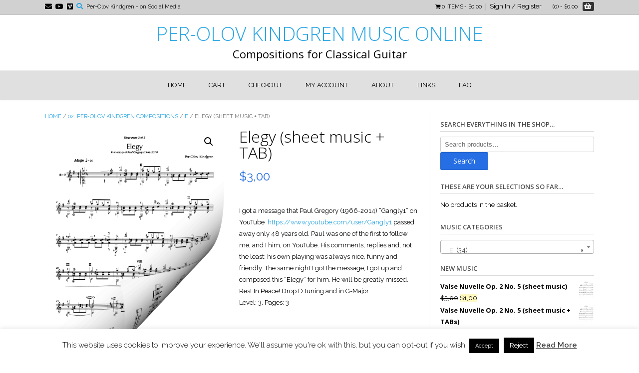

--- FILE ---
content_type: text/html; charset=UTF-8
request_url: https://shop.per-olovkindgren.com/product/elegy-sheet-music-tab/
body_size: 21225
content:
<!DOCTYPE html><!-- TopShop Premium -->
<html lang="en-GB">
<head>
<meta charset="UTF-8">
<meta name="viewport" content="width=device-width, initial-scale=1">
<link rel="profile" href="http://gmpg.org/xfn/11">
<link rel="pingback" href="https://shop.per-olovkindgren.com/xmlrpc.php">
<title>Elegy (sheet music + TAB) &#8211; PER-OLOV KINDGREN MUSIC ONLINE</title>
<meta name='robots' content='max-image-preview:large' />
<link rel='dns-prefetch' href='//fonts.googleapis.com' />
<link rel="alternate" type="application/rss+xml" title="PER-OLOV KINDGREN MUSIC ONLINE &raquo; Feed" href="https://shop.per-olovkindgren.com/feed/" />
<link rel="alternate" type="application/rss+xml" title="PER-OLOV KINDGREN MUSIC ONLINE &raquo; Comments Feed" href="https://shop.per-olovkindgren.com/comments/feed/" />
<link rel="alternate" type="application/rss+xml" title="PER-OLOV KINDGREN MUSIC ONLINE &raquo; Elegy (sheet music + TAB) Comments Feed" href="https://shop.per-olovkindgren.com/product/elegy-sheet-music-tab/feed/" />
<link rel="alternate" title="oEmbed (JSON)" type="application/json+oembed" href="https://shop.per-olovkindgren.com/wp-json/oembed/1.0/embed?url=https%3A%2F%2Fshop.per-olovkindgren.com%2Fproduct%2Felegy-sheet-music-tab%2F" />
<link rel="alternate" title="oEmbed (XML)" type="text/xml+oembed" href="https://shop.per-olovkindgren.com/wp-json/oembed/1.0/embed?url=https%3A%2F%2Fshop.per-olovkindgren.com%2Fproduct%2Felegy-sheet-music-tab%2F&#038;format=xml" />
<style id='wp-img-auto-sizes-contain-inline-css' type='text/css'>
img:is([sizes=auto i],[sizes^="auto," i]){contain-intrinsic-size:3000px 1500px}
/*# sourceURL=wp-img-auto-sizes-contain-inline-css */
</style>
<style id='wp-emoji-styles-inline-css' type='text/css'>

	img.wp-smiley, img.emoji {
		display: inline !important;
		border: none !important;
		box-shadow: none !important;
		height: 1em !important;
		width: 1em !important;
		margin: 0 0.07em !important;
		vertical-align: -0.1em !important;
		background: none !important;
		padding: 0 !important;
	}
/*# sourceURL=wp-emoji-styles-inline-css */
</style>
<style id='wp-block-library-inline-css' type='text/css'>
:root{--wp-block-synced-color:#7a00df;--wp-block-synced-color--rgb:122,0,223;--wp-bound-block-color:var(--wp-block-synced-color);--wp-editor-canvas-background:#ddd;--wp-admin-theme-color:#007cba;--wp-admin-theme-color--rgb:0,124,186;--wp-admin-theme-color-darker-10:#006ba1;--wp-admin-theme-color-darker-10--rgb:0,107,160.5;--wp-admin-theme-color-darker-20:#005a87;--wp-admin-theme-color-darker-20--rgb:0,90,135;--wp-admin-border-width-focus:2px}@media (min-resolution:192dpi){:root{--wp-admin-border-width-focus:1.5px}}.wp-element-button{cursor:pointer}:root .has-very-light-gray-background-color{background-color:#eee}:root .has-very-dark-gray-background-color{background-color:#313131}:root .has-very-light-gray-color{color:#eee}:root .has-very-dark-gray-color{color:#313131}:root .has-vivid-green-cyan-to-vivid-cyan-blue-gradient-background{background:linear-gradient(135deg,#00d084,#0693e3)}:root .has-purple-crush-gradient-background{background:linear-gradient(135deg,#34e2e4,#4721fb 50%,#ab1dfe)}:root .has-hazy-dawn-gradient-background{background:linear-gradient(135deg,#faaca8,#dad0ec)}:root .has-subdued-olive-gradient-background{background:linear-gradient(135deg,#fafae1,#67a671)}:root .has-atomic-cream-gradient-background{background:linear-gradient(135deg,#fdd79a,#004a59)}:root .has-nightshade-gradient-background{background:linear-gradient(135deg,#330968,#31cdcf)}:root .has-midnight-gradient-background{background:linear-gradient(135deg,#020381,#2874fc)}:root{--wp--preset--font-size--normal:16px;--wp--preset--font-size--huge:42px}.has-regular-font-size{font-size:1em}.has-larger-font-size{font-size:2.625em}.has-normal-font-size{font-size:var(--wp--preset--font-size--normal)}.has-huge-font-size{font-size:var(--wp--preset--font-size--huge)}.has-text-align-center{text-align:center}.has-text-align-left{text-align:left}.has-text-align-right{text-align:right}.has-fit-text{white-space:nowrap!important}#end-resizable-editor-section{display:none}.aligncenter{clear:both}.items-justified-left{justify-content:flex-start}.items-justified-center{justify-content:center}.items-justified-right{justify-content:flex-end}.items-justified-space-between{justify-content:space-between}.screen-reader-text{border:0;clip-path:inset(50%);height:1px;margin:-1px;overflow:hidden;padding:0;position:absolute;width:1px;word-wrap:normal!important}.screen-reader-text:focus{background-color:#ddd;clip-path:none;color:#444;display:block;font-size:1em;height:auto;left:5px;line-height:normal;padding:15px 23px 14px;text-decoration:none;top:5px;width:auto;z-index:100000}html :where(.has-border-color){border-style:solid}html :where([style*=border-top-color]){border-top-style:solid}html :where([style*=border-right-color]){border-right-style:solid}html :where([style*=border-bottom-color]){border-bottom-style:solid}html :where([style*=border-left-color]){border-left-style:solid}html :where([style*=border-width]){border-style:solid}html :where([style*=border-top-width]){border-top-style:solid}html :where([style*=border-right-width]){border-right-style:solid}html :where([style*=border-bottom-width]){border-bottom-style:solid}html :where([style*=border-left-width]){border-left-style:solid}html :where(img[class*=wp-image-]){height:auto;max-width:100%}:where(figure){margin:0 0 1em}html :where(.is-position-sticky){--wp-admin--admin-bar--position-offset:var(--wp-admin--admin-bar--height,0px)}@media screen and (max-width:600px){html :where(.is-position-sticky){--wp-admin--admin-bar--position-offset:0px}}

/*# sourceURL=wp-block-library-inline-css */
</style><link rel='stylesheet' id='wc-blocks-style-css' href='https://usercontent.one/wp/shop.per-olovkindgren.com/wp-content/plugins/woocommerce/assets/client/blocks/wc-blocks.css?ver=wc-10.4.3&media=1768206137' type='text/css' media='all' />
<style id='global-styles-inline-css' type='text/css'>
:root{--wp--preset--aspect-ratio--square: 1;--wp--preset--aspect-ratio--4-3: 4/3;--wp--preset--aspect-ratio--3-4: 3/4;--wp--preset--aspect-ratio--3-2: 3/2;--wp--preset--aspect-ratio--2-3: 2/3;--wp--preset--aspect-ratio--16-9: 16/9;--wp--preset--aspect-ratio--9-16: 9/16;--wp--preset--color--black: #000000;--wp--preset--color--cyan-bluish-gray: #abb8c3;--wp--preset--color--white: #ffffff;--wp--preset--color--pale-pink: #f78da7;--wp--preset--color--vivid-red: #cf2e2e;--wp--preset--color--luminous-vivid-orange: #ff6900;--wp--preset--color--luminous-vivid-amber: #fcb900;--wp--preset--color--light-green-cyan: #7bdcb5;--wp--preset--color--vivid-green-cyan: #00d084;--wp--preset--color--pale-cyan-blue: #8ed1fc;--wp--preset--color--vivid-cyan-blue: #0693e3;--wp--preset--color--vivid-purple: #9b51e0;--wp--preset--gradient--vivid-cyan-blue-to-vivid-purple: linear-gradient(135deg,rgb(6,147,227) 0%,rgb(155,81,224) 100%);--wp--preset--gradient--light-green-cyan-to-vivid-green-cyan: linear-gradient(135deg,rgb(122,220,180) 0%,rgb(0,208,130) 100%);--wp--preset--gradient--luminous-vivid-amber-to-luminous-vivid-orange: linear-gradient(135deg,rgb(252,185,0) 0%,rgb(255,105,0) 100%);--wp--preset--gradient--luminous-vivid-orange-to-vivid-red: linear-gradient(135deg,rgb(255,105,0) 0%,rgb(207,46,46) 100%);--wp--preset--gradient--very-light-gray-to-cyan-bluish-gray: linear-gradient(135deg,rgb(238,238,238) 0%,rgb(169,184,195) 100%);--wp--preset--gradient--cool-to-warm-spectrum: linear-gradient(135deg,rgb(74,234,220) 0%,rgb(151,120,209) 20%,rgb(207,42,186) 40%,rgb(238,44,130) 60%,rgb(251,105,98) 80%,rgb(254,248,76) 100%);--wp--preset--gradient--blush-light-purple: linear-gradient(135deg,rgb(255,206,236) 0%,rgb(152,150,240) 100%);--wp--preset--gradient--blush-bordeaux: linear-gradient(135deg,rgb(254,205,165) 0%,rgb(254,45,45) 50%,rgb(107,0,62) 100%);--wp--preset--gradient--luminous-dusk: linear-gradient(135deg,rgb(255,203,112) 0%,rgb(199,81,192) 50%,rgb(65,88,208) 100%);--wp--preset--gradient--pale-ocean: linear-gradient(135deg,rgb(255,245,203) 0%,rgb(182,227,212) 50%,rgb(51,167,181) 100%);--wp--preset--gradient--electric-grass: linear-gradient(135deg,rgb(202,248,128) 0%,rgb(113,206,126) 100%);--wp--preset--gradient--midnight: linear-gradient(135deg,rgb(2,3,129) 0%,rgb(40,116,252) 100%);--wp--preset--font-size--small: 13px;--wp--preset--font-size--medium: 20px;--wp--preset--font-size--large: 36px;--wp--preset--font-size--x-large: 42px;--wp--preset--spacing--20: 0.44rem;--wp--preset--spacing--30: 0.67rem;--wp--preset--spacing--40: 1rem;--wp--preset--spacing--50: 1.5rem;--wp--preset--spacing--60: 2.25rem;--wp--preset--spacing--70: 3.38rem;--wp--preset--spacing--80: 5.06rem;--wp--preset--shadow--natural: 6px 6px 9px rgba(0, 0, 0, 0.2);--wp--preset--shadow--deep: 12px 12px 50px rgba(0, 0, 0, 0.4);--wp--preset--shadow--sharp: 6px 6px 0px rgba(0, 0, 0, 0.2);--wp--preset--shadow--outlined: 6px 6px 0px -3px rgb(255, 255, 255), 6px 6px rgb(0, 0, 0);--wp--preset--shadow--crisp: 6px 6px 0px rgb(0, 0, 0);}:where(.is-layout-flex){gap: 0.5em;}:where(.is-layout-grid){gap: 0.5em;}body .is-layout-flex{display: flex;}.is-layout-flex{flex-wrap: wrap;align-items: center;}.is-layout-flex > :is(*, div){margin: 0;}body .is-layout-grid{display: grid;}.is-layout-grid > :is(*, div){margin: 0;}:where(.wp-block-columns.is-layout-flex){gap: 2em;}:where(.wp-block-columns.is-layout-grid){gap: 2em;}:where(.wp-block-post-template.is-layout-flex){gap: 1.25em;}:where(.wp-block-post-template.is-layout-grid){gap: 1.25em;}.has-black-color{color: var(--wp--preset--color--black) !important;}.has-cyan-bluish-gray-color{color: var(--wp--preset--color--cyan-bluish-gray) !important;}.has-white-color{color: var(--wp--preset--color--white) !important;}.has-pale-pink-color{color: var(--wp--preset--color--pale-pink) !important;}.has-vivid-red-color{color: var(--wp--preset--color--vivid-red) !important;}.has-luminous-vivid-orange-color{color: var(--wp--preset--color--luminous-vivid-orange) !important;}.has-luminous-vivid-amber-color{color: var(--wp--preset--color--luminous-vivid-amber) !important;}.has-light-green-cyan-color{color: var(--wp--preset--color--light-green-cyan) !important;}.has-vivid-green-cyan-color{color: var(--wp--preset--color--vivid-green-cyan) !important;}.has-pale-cyan-blue-color{color: var(--wp--preset--color--pale-cyan-blue) !important;}.has-vivid-cyan-blue-color{color: var(--wp--preset--color--vivid-cyan-blue) !important;}.has-vivid-purple-color{color: var(--wp--preset--color--vivid-purple) !important;}.has-black-background-color{background-color: var(--wp--preset--color--black) !important;}.has-cyan-bluish-gray-background-color{background-color: var(--wp--preset--color--cyan-bluish-gray) !important;}.has-white-background-color{background-color: var(--wp--preset--color--white) !important;}.has-pale-pink-background-color{background-color: var(--wp--preset--color--pale-pink) !important;}.has-vivid-red-background-color{background-color: var(--wp--preset--color--vivid-red) !important;}.has-luminous-vivid-orange-background-color{background-color: var(--wp--preset--color--luminous-vivid-orange) !important;}.has-luminous-vivid-amber-background-color{background-color: var(--wp--preset--color--luminous-vivid-amber) !important;}.has-light-green-cyan-background-color{background-color: var(--wp--preset--color--light-green-cyan) !important;}.has-vivid-green-cyan-background-color{background-color: var(--wp--preset--color--vivid-green-cyan) !important;}.has-pale-cyan-blue-background-color{background-color: var(--wp--preset--color--pale-cyan-blue) !important;}.has-vivid-cyan-blue-background-color{background-color: var(--wp--preset--color--vivid-cyan-blue) !important;}.has-vivid-purple-background-color{background-color: var(--wp--preset--color--vivid-purple) !important;}.has-black-border-color{border-color: var(--wp--preset--color--black) !important;}.has-cyan-bluish-gray-border-color{border-color: var(--wp--preset--color--cyan-bluish-gray) !important;}.has-white-border-color{border-color: var(--wp--preset--color--white) !important;}.has-pale-pink-border-color{border-color: var(--wp--preset--color--pale-pink) !important;}.has-vivid-red-border-color{border-color: var(--wp--preset--color--vivid-red) !important;}.has-luminous-vivid-orange-border-color{border-color: var(--wp--preset--color--luminous-vivid-orange) !important;}.has-luminous-vivid-amber-border-color{border-color: var(--wp--preset--color--luminous-vivid-amber) !important;}.has-light-green-cyan-border-color{border-color: var(--wp--preset--color--light-green-cyan) !important;}.has-vivid-green-cyan-border-color{border-color: var(--wp--preset--color--vivid-green-cyan) !important;}.has-pale-cyan-blue-border-color{border-color: var(--wp--preset--color--pale-cyan-blue) !important;}.has-vivid-cyan-blue-border-color{border-color: var(--wp--preset--color--vivid-cyan-blue) !important;}.has-vivid-purple-border-color{border-color: var(--wp--preset--color--vivid-purple) !important;}.has-vivid-cyan-blue-to-vivid-purple-gradient-background{background: var(--wp--preset--gradient--vivid-cyan-blue-to-vivid-purple) !important;}.has-light-green-cyan-to-vivid-green-cyan-gradient-background{background: var(--wp--preset--gradient--light-green-cyan-to-vivid-green-cyan) !important;}.has-luminous-vivid-amber-to-luminous-vivid-orange-gradient-background{background: var(--wp--preset--gradient--luminous-vivid-amber-to-luminous-vivid-orange) !important;}.has-luminous-vivid-orange-to-vivid-red-gradient-background{background: var(--wp--preset--gradient--luminous-vivid-orange-to-vivid-red) !important;}.has-very-light-gray-to-cyan-bluish-gray-gradient-background{background: var(--wp--preset--gradient--very-light-gray-to-cyan-bluish-gray) !important;}.has-cool-to-warm-spectrum-gradient-background{background: var(--wp--preset--gradient--cool-to-warm-spectrum) !important;}.has-blush-light-purple-gradient-background{background: var(--wp--preset--gradient--blush-light-purple) !important;}.has-blush-bordeaux-gradient-background{background: var(--wp--preset--gradient--blush-bordeaux) !important;}.has-luminous-dusk-gradient-background{background: var(--wp--preset--gradient--luminous-dusk) !important;}.has-pale-ocean-gradient-background{background: var(--wp--preset--gradient--pale-ocean) !important;}.has-electric-grass-gradient-background{background: var(--wp--preset--gradient--electric-grass) !important;}.has-midnight-gradient-background{background: var(--wp--preset--gradient--midnight) !important;}.has-small-font-size{font-size: var(--wp--preset--font-size--small) !important;}.has-medium-font-size{font-size: var(--wp--preset--font-size--medium) !important;}.has-large-font-size{font-size: var(--wp--preset--font-size--large) !important;}.has-x-large-font-size{font-size: var(--wp--preset--font-size--x-large) !important;}
/*# sourceURL=global-styles-inline-css */
</style>

<style id='classic-theme-styles-inline-css' type='text/css'>
/*! This file is auto-generated */
.wp-block-button__link{color:#fff;background-color:#32373c;border-radius:9999px;box-shadow:none;text-decoration:none;padding:calc(.667em + 2px) calc(1.333em + 2px);font-size:1.125em}.wp-block-file__button{background:#32373c;color:#fff;text-decoration:none}
/*# sourceURL=/wp-includes/css/classic-themes.min.css */
</style>
<link rel='stylesheet' id='cookie-law-info-css' href='https://usercontent.one/wp/shop.per-olovkindgren.com/wp-content/plugins/cookie-law-info/legacy/public/css/cookie-law-info-public.css?ver=3.3.9.1&media=1768206137' type='text/css' media='all' />
<link rel='stylesheet' id='cookie-law-info-gdpr-css' href='https://usercontent.one/wp/shop.per-olovkindgren.com/wp-content/plugins/cookie-law-info/legacy/public/css/cookie-law-info-gdpr.css?ver=3.3.9.1&media=1768206137' type='text/css' media='all' />
<link rel='stylesheet' id='photoswipe-css' href='https://usercontent.one/wp/shop.per-olovkindgren.com/wp-content/plugins/woocommerce/assets/css/photoswipe/photoswipe.min.css?ver=10.4.3&media=1768206137' type='text/css' media='all' />
<link rel='stylesheet' id='photoswipe-default-skin-css' href='https://usercontent.one/wp/shop.per-olovkindgren.com/wp-content/plugins/woocommerce/assets/css/photoswipe/default-skin/default-skin.min.css?ver=10.4.3&media=1768206137' type='text/css' media='all' />
<link rel='stylesheet' id='woocommerce-layout-css' href='https://usercontent.one/wp/shop.per-olovkindgren.com/wp-content/plugins/woocommerce/assets/css/woocommerce-layout.css?ver=10.4.3&media=1768206137' type='text/css' media='all' />
<link rel='stylesheet' id='woocommerce-smallscreen-css' href='https://usercontent.one/wp/shop.per-olovkindgren.com/wp-content/plugins/woocommerce/assets/css/woocommerce-smallscreen.css?ver=10.4.3&media=1768206137' type='text/css' media='only screen and (max-width: 768px)' />
<link rel='stylesheet' id='woocommerce-general-css' href='https://usercontent.one/wp/shop.per-olovkindgren.com/wp-content/plugins/woocommerce/assets/css/woocommerce.css?ver=10.4.3&media=1768206137' type='text/css' media='all' />
<style id='woocommerce-inline-inline-css' type='text/css'>
.woocommerce form .form-row .required { visibility: visible; }
/*# sourceURL=woocommerce-inline-inline-css */
</style>
<link rel='stylesheet' id='wpmenucart-icons-css' href='https://usercontent.one/wp/shop.per-olovkindgren.com/wp-content/plugins/wp-menu-cart/assets/css/wpmenucart-icons.min.css?ver=2.14.12&media=1768206137' type='text/css' media='all' />
<style id='wpmenucart-icons-inline-css' type='text/css'>
@font-face{font-family:WPMenuCart;src:url(https://usercontent.one/wp/shop.per-olovkindgren.com/wp-content/plugins/wp-menu-cart/assets/fonts/WPMenuCart.eot);src:url(https://usercontent.one/wp/shop.per-olovkindgren.com/wp-content/plugins/wp-menu-cart/assets/fonts/WPMenuCart.eot?media=1768206137?#iefix) format('embedded-opentype'),url(https://usercontent.one/wp/shop.per-olovkindgren.com/wp-content/plugins/wp-menu-cart/assets/fonts/WPMenuCart.woff2?media=1768206137) format('woff2'),url(https://usercontent.one/wp/shop.per-olovkindgren.com/wp-content/plugins/wp-menu-cart/assets/fonts/WPMenuCart.woff?media=1768206137) format('woff'),url(https://usercontent.one/wp/shop.per-olovkindgren.com/wp-content/plugins/wp-menu-cart/assets/fonts/WPMenuCart.ttf?media=1768206137) format('truetype'),url(https://usercontent.one/wp/shop.per-olovkindgren.com/wp-content/plugins/wp-menu-cart/assets/fonts/WPMenuCart.svg?media=1768206137#WPMenuCart) format('svg');font-weight:400;font-style:normal;font-display:swap}
/*# sourceURL=wpmenucart-icons-inline-css */
</style>
<link rel='stylesheet' id='wpmenucart-css' href='https://usercontent.one/wp/shop.per-olovkindgren.com/wp-content/plugins/wp-menu-cart/assets/css/wpmenucart-main.min.css?ver=2.14.12&media=1768206137' type='text/css' media='all' />
<link rel='stylesheet' id='customizer_topshop_theme_fonts-css' href='//fonts.googleapis.com/css?family=Open+Sans%3Aregular%2Citalic%2C700|Raleway%3Aregular%2C700%26subset%3Dlatin%2C' type='text/css' media='screen' />
<link rel='stylesheet' id='topshop-font-awesome-css' href='https://usercontent.one/wp/shop.per-olovkindgren.com/wp-content/themes/topshop/includes/font-awesome/css/all.min.css?ver=5.9.0&media=1768206137' type='text/css' media='all' />
<link rel='stylesheet' id='topshop-slider-style-css' href='https://usercontent.one/wp/shop.per-olovkindgren.com/wp-content/themes/topshop/includes/basic-slider/css/style.css?ver=10.4.1&media=1768206137' type='text/css' media='all' />
<link rel='stylesheet' id='topshop-google-body-font-default-css' href='//fonts.googleapis.com/css?family=Open+Sans%3A400%2C300%2C300italic%2C400italic%2C600%2C600italic%2C700%2C700italic&#038;ver=10.4.1' type='text/css' media='all' />
<link rel='stylesheet' id='topshop-google-heading-font-default-css' href='//fonts.googleapis.com/css?family=Raleway%3A500%2C600%2C700%2C100%2C800%2C400%2C300&#038;ver=10.4.1' type='text/css' media='all' />
<link rel='stylesheet' id='topshop-style-css' href='https://usercontent.one/wp/shop.per-olovkindgren.com/wp-content/themes/topshop/style.css?ver=10.4.1&media=1768206137' type='text/css' media='all' />
<link rel='stylesheet' id='topshop-woocommerce-style-css' href='https://usercontent.one/wp/shop.per-olovkindgren.com/wp-content/themes/topshop/templates/css/topshop-woocommerce-style.css?ver=10.4.1&media=1768206137' type='text/css' media='all' />
<link rel='stylesheet' id='topshop-header-style-css' href='https://usercontent.one/wp/shop.per-olovkindgren.com/wp-content/themes/topshop/templates/css/topshop-header-centered.css?ver=10.4.1&media=1768206137' type='text/css' media='all' />
<script type="text/javascript" src="https://shop.per-olovkindgren.com/wp-includes/js/jquery/jquery.min.js?ver=3.7.1" id="jquery-core-js"></script>
<script type="text/javascript" src="https://shop.per-olovkindgren.com/wp-includes/js/jquery/jquery-migrate.min.js?ver=3.4.1" id="jquery-migrate-js"></script>
<script type="text/javascript" id="cookie-law-info-js-extra">
/* <![CDATA[ */
var Cli_Data = {"nn_cookie_ids":[],"cookielist":[],"non_necessary_cookies":[],"ccpaEnabled":"","ccpaRegionBased":"","ccpaBarEnabled":"","strictlyEnabled":["necessary","obligatoire"],"ccpaType":"gdpr","js_blocking":"","custom_integration":"","triggerDomRefresh":"","secure_cookies":""};
var cli_cookiebar_settings = {"animate_speed_hide":"500","animate_speed_show":"500","background":"#fff","border":"#444","border_on":"","button_1_button_colour":"#000","button_1_button_hover":"#000000","button_1_link_colour":"#fff","button_1_as_button":"1","button_1_new_win":"","button_2_button_colour":"#333","button_2_button_hover":"#292929","button_2_link_colour":"#444","button_2_as_button":"","button_2_hidebar":"1","button_3_button_colour":"#000","button_3_button_hover":"#000000","button_3_link_colour":"#fff","button_3_as_button":"1","button_3_new_win":"","button_4_button_colour":"#000","button_4_button_hover":"#000000","button_4_link_colour":"#fff","button_4_as_button":"1","button_7_button_colour":"#61a229","button_7_button_hover":"#4e8221","button_7_link_colour":"#fff","button_7_as_button":"1","button_7_new_win":"","font_family":"inherit","header_fix":"","notify_animate_hide":"1","notify_animate_show":"1","notify_div_id":"#cookie-law-info-bar","notify_position_horizontal":"right","notify_position_vertical":"bottom","scroll_close":"","scroll_close_reload":"","accept_close_reload":"","reject_close_reload":"","showagain_tab":"","showagain_background":"#fff","showagain_border":"#000","showagain_div_id":"#cookie-law-info-again","showagain_x_position":"100px","text":"#000","show_once_yn":"1","show_once":"10000","logging_on":"","as_popup":"","popup_overlay":"1","bar_heading_text":"","cookie_bar_as":"banner","popup_showagain_position":"bottom-right","widget_position":"left"};
var log_object = {"ajax_url":"https://shop.per-olovkindgren.com/wp-admin/admin-ajax.php"};
//# sourceURL=cookie-law-info-js-extra
/* ]]> */
</script>
<script type="text/javascript" src="https://usercontent.one/wp/shop.per-olovkindgren.com/wp-content/plugins/cookie-law-info/legacy/public/js/cookie-law-info-public.js?ver=3.3.9.1&media=1768206137" id="cookie-law-info-js"></script>
<script type="text/javascript" src="https://usercontent.one/wp/shop.per-olovkindgren.com/wp-content/plugins/stop-user-enumeration/frontend/js/frontend.js?ver=1.7.7&media=1768206137" id="stop-user-enumeration-js" defer="defer" data-wp-strategy="defer"></script>
<script type="text/javascript" src="https://usercontent.one/wp/shop.per-olovkindgren.com/wp-content/plugins/woocommerce/assets/js/jquery-blockui/jquery.blockUI.min.js?ver=2.7.0-wc.10.4.3&media=1768206137" id="wc-jquery-blockui-js" defer="defer" data-wp-strategy="defer"></script>
<script type="text/javascript" id="wc-add-to-cart-js-extra">
/* <![CDATA[ */
var wc_add_to_cart_params = {"ajax_url":"/wp-admin/admin-ajax.php","wc_ajax_url":"/?wc-ajax=%%endpoint%%","i18n_view_cart":"View basket","cart_url":"https://shop.per-olovkindgren.com/cart/","is_cart":"","cart_redirect_after_add":"no"};
//# sourceURL=wc-add-to-cart-js-extra
/* ]]> */
</script>
<script type="text/javascript" src="https://usercontent.one/wp/shop.per-olovkindgren.com/wp-content/plugins/woocommerce/assets/js/frontend/add-to-cart.min.js?ver=10.4.3&media=1768206137" id="wc-add-to-cart-js" defer="defer" data-wp-strategy="defer"></script>
<script type="text/javascript" src="https://usercontent.one/wp/shop.per-olovkindgren.com/wp-content/plugins/woocommerce/assets/js/zoom/jquery.zoom.min.js?ver=1.7.21-wc.10.4.3&media=1768206137" id="wc-zoom-js" defer="defer" data-wp-strategy="defer"></script>
<script type="text/javascript" src="https://usercontent.one/wp/shop.per-olovkindgren.com/wp-content/plugins/woocommerce/assets/js/flexslider/jquery.flexslider.min.js?ver=2.7.2-wc.10.4.3&media=1768206137" id="wc-flexslider-js" defer="defer" data-wp-strategy="defer"></script>
<script type="text/javascript" src="https://usercontent.one/wp/shop.per-olovkindgren.com/wp-content/plugins/woocommerce/assets/js/photoswipe/photoswipe.min.js?ver=4.1.1-wc.10.4.3&media=1768206137" id="wc-photoswipe-js" defer="defer" data-wp-strategy="defer"></script>
<script type="text/javascript" src="https://usercontent.one/wp/shop.per-olovkindgren.com/wp-content/plugins/woocommerce/assets/js/photoswipe/photoswipe-ui-default.min.js?ver=4.1.1-wc.10.4.3&media=1768206137" id="wc-photoswipe-ui-default-js" defer="defer" data-wp-strategy="defer"></script>
<script type="text/javascript" id="wc-single-product-js-extra">
/* <![CDATA[ */
var wc_single_product_params = {"i18n_required_rating_text":"Please select a rating","i18n_rating_options":["1 of 5 stars","2 of 5 stars","3 of 5 stars","4 of 5 stars","5 of 5 stars"],"i18n_product_gallery_trigger_text":"View full-screen image gallery","review_rating_required":"yes","flexslider":{"rtl":false,"animation":"slide","smoothHeight":true,"directionNav":false,"controlNav":"thumbnails","slideshow":false,"animationSpeed":500,"animationLoop":false,"allowOneSlide":false},"zoom_enabled":"1","zoom_options":[],"photoswipe_enabled":"1","photoswipe_options":{"shareEl":false,"closeOnScroll":false,"history":false,"hideAnimationDuration":0,"showAnimationDuration":0},"flexslider_enabled":"1"};
//# sourceURL=wc-single-product-js-extra
/* ]]> */
</script>
<script type="text/javascript" src="https://usercontent.one/wp/shop.per-olovkindgren.com/wp-content/plugins/woocommerce/assets/js/frontend/single-product.min.js?ver=10.4.3&media=1768206137" id="wc-single-product-js" defer="defer" data-wp-strategy="defer"></script>
<script type="text/javascript" src="https://usercontent.one/wp/shop.per-olovkindgren.com/wp-content/plugins/woocommerce/assets/js/js-cookie/js.cookie.min.js?ver=2.1.4-wc.10.4.3&media=1768206137" id="wc-js-cookie-js" defer="defer" data-wp-strategy="defer"></script>
<script type="text/javascript" id="woocommerce-js-extra">
/* <![CDATA[ */
var woocommerce_params = {"ajax_url":"/wp-admin/admin-ajax.php","wc_ajax_url":"/?wc-ajax=%%endpoint%%","i18n_password_show":"Show password","i18n_password_hide":"Hide password"};
//# sourceURL=woocommerce-js-extra
/* ]]> */
</script>
<script type="text/javascript" src="https://usercontent.one/wp/shop.per-olovkindgren.com/wp-content/plugins/woocommerce/assets/js/frontend/woocommerce.min.js?ver=10.4.3&media=1768206137" id="woocommerce-js" defer="defer" data-wp-strategy="defer"></script>
<link rel="https://api.w.org/" href="https://shop.per-olovkindgren.com/wp-json/" /><link rel="alternate" title="JSON" type="application/json" href="https://shop.per-olovkindgren.com/wp-json/wp/v2/product/594" /><link rel="EditURI" type="application/rsd+xml" title="RSD" href="https://shop.per-olovkindgren.com/xmlrpc.php?rsd" />
<meta name="generator" content="WordPress 6.9" />
<meta name="generator" content="WooCommerce 10.4.3" />
<link rel="canonical" href="https://shop.per-olovkindgren.com/product/elegy-sheet-music-tab/" />
<link rel='shortlink' href='https://shop.per-olovkindgren.com/?p=594' />
	<noscript><style>.woocommerce-product-gallery{ opacity: 1 !important; }</style></noscript>
	<style type="text/css">.recentcomments a{display:inline !important;padding:0 !important;margin:0 !important;}</style>
<!-- Begin Custom CSS -->
<style type="text/css" id="kaira-custom-css">
.woocommerce #container,
                .woocommerce-page #container,
                .content-area{width:70%;}.widget-area{width:30%;}.site-title a{font-family:"Open Sans","Helvetica Neue",sans-serif;font-size:39px;}h2.site-description{font-size:22px !important;}.site-title{margin-bottom:4px !important;}.main-navigation,
                .main-navigation.header-stick.stuck,
                .main-navigation ul ul{background-color:#e0e0e0;}.site-footer{background-color:#e5e5e5;}body{font-family:"Raleway","Helvetica Neue",sans-serif;}body,
                .widget-area .widget a,
                .site-footer-widgets a{color:#000000;}h1, h2, h3, h4, h5, h6,
                h1 a, h2 a, h3 a, h4 a, h5 a, h6 a,
                .woocommerce table.cart th,
                .woocommerce-page #content table.cart th,
                .woocommerce-page table.cart th,
                .woocommerce input.button.alt,
                .woocommerce-page #content input.button.alt,
                .woocommerce table.cart input,
                .woocommerce-page #content table.cart input,
                .woocommerce-page table.cart input,
                button, input[type="button"],
                input[type="reset"],
                input[type="submit"]{font-family:"Open Sans","Helvetica Neue",sans-serif;}h1, h2, h3, h4, h5, h6,
                h1 a, h2 a, h3 a, h4 a, h5 a, h6 a{color:#000000;}.site-boxed{background-color:#ffffff;}.site-header,
                .topshop-header-layout-standard .site-top-bar-left,
                .topshop-header-layout-standard .site-top-bar-right,
                .topshop-header-layout-centered .site-top-bar-left,
                .topshop-header-layout-centered .site-top-bar-right,
                .topshop-header-layout-three .site-top-bar-left,
                .topshop-header-layout-three .site-top-bar-right{background-color:#ffffff;}.site-header{color:#000000;}.site-top-bar,
                .topshop-header-layout-standard .site-top-bar-left,
                .topshop-header-layout-standard .site-top-bar-right,
                .topshop-header-layout-centered .site-top-bar-left,
                .topshop-header-layout-centered .site-top-bar-right,
                .topshop-header-layout-three .site-top-bar-left,
                .topshop-header-layout-three .site-top-bar-right{background-color:#d1d1d1;}.site-top-bar{color:#000000;}.main-navigation{color:#000000;}.widget-area .widget-title,
                .widget-area .widgettitle{color:#4d4d4d;border-bottom:1px solid rgba(77, 77, 77, 0.2);;}.site-footer,
                .site-footer-widgets .widget a{color:#0a0a0a;}.site-footer-bottom-bar{background-color:#ededed;color:#000000;}
</style>
<!-- End Custom CSS -->
    <style type="text/css" media="screen">
            </style>
<link rel='stylesheet' id='select2-css' href='https://usercontent.one/wp/shop.per-olovkindgren.com/wp-content/plugins/woocommerce/assets/css/select2.css?ver=10.4.3&media=1768206137' type='text/css' media='all' />
</head>
<body class="wp-singular product-template-default single single-product postid-594 wp-theme-topshop theme-topshop woocommerce woocommerce-page woocommerce-no-js">

<a class="skip-link screen-reader-text" href="#content">Skip to content</a>

<div id="page">


<header id="masthead" class="site-header border-bottom topshop-header-layout-centered" role="banner">
    
    
    
    
    <div class="site-top-bar border-bottom">
        
        <div class="site-container">
            
                            <div class="search-block">
                                            <form role="search" method="get" class="search-form" action="https://shop.per-olovkindgren.com/">
	<label>
		<input type="search" class="search-field" placeholder="Search..." value="" name="s" title="Search for:" />
	</label>
	<input type="submit" class="search-submit" value="&nbsp;" />
</form>                                    </div>
                        
            <div class="site-top-bar-left">
                
                                
                <a href="mailto:%73%68%6f%70&#064;&#112;e&#114;%2d&#111;&#108;&#111;&#118;k&#105;&#110;&#100;%67%72%65%6e%2e%63&#111;&#109;" title="Send Us an Email" class="social-icon social-email"><i class="fas fa-envelope"></i></a><a href="https://www.youtube.com/per-olovkindgren" target="_blank" title="View our YouTube Channel" class="social-icon social-youtube"><i class="fab fa-youtube"></i></a><a href="https://vimeo.com/perolovkindgren" target="_blank" title="View our Vimeo Channel" class="social-icon social-youtube"><i class="fab fa-vimeo"></i></a><i class="fas fa-search search-btn"></i>                
                                    <div class="site-top-bar-left-text">Per-Olov Kindgren - on Social Media</div>
                                
                                
            </div>
            <div class="site-top-bar-right">
                
                                
                <ul id="menu-menu" class="menu"><li class=" wpmenucartli wpmenucart-display-standard menu-item" id="wpmenucartli"><a class="wpmenucart-contents empty-wpmenucart-visible" href="https://shop.per-olovkindgren.com/" title="Start shopping"><i class="wpmenucart-icon-shopping-cart-0" role="img" aria-label="Cart"></i><span class="cartcontents">0 items</span><span class="amount">&#36;0,00</span></a></li></ul>                
                                                                                        <div class="site-header-right-link"><a href="https://shop.per-olovkindgren.com/my-account/" title="Login">Sign In / Register</a></div>
                                                                                        <div class="header-cart">
                            <a class="header-cart-contents" href="https://shop.per-olovkindgren.com/cart/" title="View your shopping cart">
                                <span class="header-cart-amount">
                                    (0)<span> - &#036;0,00</span>
                                </span>
                                <span class="header-cart-checkout ">
                                    <i class="fas fa-shopping-basket"></i>
                                </span>
                            </a>
                            
                                                    </div>
                                                    
                                
            </div>
            <div class="clearboth"></div>
            
        </div>
    </div>


<div class="site-container">
    
    <div class="site-header-branding">
        
                    <h1 class="site-title"><a href="https://shop.per-olovkindgren.com/" title="PER-OLOV KINDGREN MUSIC ONLINE">PER-OLOV KINDGREN MUSIC ONLINE</a></h1>
            <h2 class="site-description">Compositions for Classical Guitar</h2>
                
    </div>
    
</div>

    <nav id="site-navigation" class="main-navigation main-nav-centered header-stick" role="navigation">
        <button class="header-menu-button"><i class="fas fa-bars"></i><span>MENU</span></button>
        <div id="main-menu" class="main-menu-container">
            <div class="main-menu-inner">
                <div class="site-container">
                    <div class="menu"><ul>
<li ><a href="https://shop.per-olovkindgren.com/">Home</a></li><li class="page_item page-item-5"><a href="https://shop.per-olovkindgren.com/cart/">Cart</a></li>
<li class="page_item page-item-6"><a href="https://shop.per-olovkindgren.com/checkout/">Checkout</a></li>
<li class="page_item page-item-7"><a href="https://shop.per-olovkindgren.com/my-account/">My Account</a></li>
<li class="page_item page-item-2 page_item_has_children"><a href="https://shop.per-olovkindgren.com/sample-page/">About</a>
<ul class='children'>
	<li class="page_item page-item-3150"><a href="https://shop.per-olovkindgren.com/sample-page/guitars/">My Guitars</a></li>
</ul>
</li>
<li class="page_item page-item-3148"><a href="https://shop.per-olovkindgren.com/links/">Links</a></li>
<li class="page_item page-item-15 page_item_has_children"><a href="https://shop.per-olovkindgren.com/support-faq-help-terms/">FAQ</a>
<ul class='children'>
	<li class="page_item page-item-3222"><a href="https://shop.per-olovkindgren.com/support-faq-help-terms/privacy-and-cookie-policy/">Privacy and Cookie Policy</a></li>
</ul>
</li>
</ul></div>
                    <div class="clearboth"></div>
                </div>
                <button class="main-menu-close"><i class="fas fa-angle-right"></i><i class="fas fa-angle-left"></i></button>
            </div>
        </div>
    </nav><!-- #site-navigation -->
    
    
</header><!-- #masthead -->



<div id="content" class="site-content site-container content-has-sidebar topshop-woocommerce-cols-4 ">
	<div id="primary" class="content-area"><main id="main" class="site-main" role="main"><nav class="woocommerce-breadcrumb" aria-label="Breadcrumb"><a href="https://shop.per-olovkindgren.com">Home</a>&nbsp;&#47;&nbsp;<a href="https://shop.per-olovkindgren.com/product-category/original-compositions/">02. Per-Olov Kindgren compositions</a>&nbsp;&#47;&nbsp;<a href="https://shop.per-olovkindgren.com/product-category/original-compositions/e-original-compositions/">E</a>&nbsp;&#47;&nbsp;Elegy (sheet music + TAB)</nav>
					
			<div class="woocommerce-notices-wrapper"></div><div id="product-594" class="has-post-thumbnail product type-product post-594 status-publish first instock product_cat-original-compositions product_cat-e-original-compositions product_tag-elegy downloadable virtual sold-individually purchasable product-type-simple">

	<div class="woocommerce-product-gallery woocommerce-product-gallery--with-images woocommerce-product-gallery--columns-4 images" data-columns="4" style="opacity: 0; transition: opacity .25s ease-in-out;">
	<div class="woocommerce-product-gallery__wrapper">
		<div data-thumb="https://usercontent.one/wp/shop.per-olovkindgren.com/wp-content/uploads/2015/03/Elegy_Paul-100x100.gif?media=1768206137" data-thumb-alt="Elegy (sheet music + TAB)" data-thumb-srcset=""  data-thumb-sizes="(max-width: 100px) 100vw, 100px" class="woocommerce-product-gallery__image"><a href="https://usercontent.one/wp/shop.per-olovkindgren.com/wp-content/uploads/2015/03/Elegy_Paul.gif?media=1768206137"><img width="496" height="702" src="https://usercontent.one/wp/shop.per-olovkindgren.com/wp-content/uploads/2015/03/Elegy_Paul.gif?media=1768206137" class="wp-post-image" alt="Elegy (sheet music + TAB)" data-caption="" data-src="https://usercontent.one/wp/shop.per-olovkindgren.com/wp-content/uploads/2015/03/Elegy_Paul.gif?media=1768206137" data-large_image="https://usercontent.one/wp/shop.per-olovkindgren.com/wp-content/uploads/2015/03/Elegy_Paul.gif?media=1768206137" data-large_image_width="496" data-large_image_height="702" decoding="async" fetchpriority="high" /></a></div>	</div>
</div>

	<div class="summary entry-summary">
		<h1 class="product_title entry-title">Elegy (sheet music + TAB)</h1><p class="price"><span class="woocommerce-Price-amount amount"><bdi><span class="woocommerce-Price-currencySymbol">&#36;</span>3,00</bdi></span></p>
<div class="woocommerce-product-details__short-description">
	<p>I got a message that Paul Gregory (1966-2014) &#8220;Gangly1&#8221; on YouTube  <span lang="EN-US"><a href="https://www.youtube.com/user/Gangly1">https://www.youtube.com/user/Gangly1</a></span><span lang="EN-US"> passed away only 48 years old. Paul was one of the first to follow me, and I him, on YouTube. His comments, replies and, not the least: his own playing was always nice, funny and friendly. The same night I got the message, I got up and composed this &#8220;Elegy&#8221; for him. He will be greatly missed. Rest In Peace! Drop D tuning and in G-Major</span><br />
Level: 3, Pages: 3<br />
<iframe width="560" height="315" src="https://www.youtube.com/embed/4E29Oq4ApoQ" frameborder="0" allow="accelerometer; autoplay; encrypted-media; gyroscope; picture-in-picture" allowfullscreen></iframe><br />
<strong><FONT COLOR="#ff0000"> NOTE: All PDF-files are Password Protected! You can see your password in the invoice/email that will be sent to you.</FONT></strong></p>
<h3>Digital Download!</h3>
<p>1. Add your Digital Download title to your shopping cart by clicking the button &#8220;ADD TO BASKET&#8221;<br />
2. Keep selecting all the pieces you would like to order<br />
3. Click &#8220;VIEW BASKET&#8221;<br />
4. Go to &#8220;CHECKOUT&#8221;<br />
5. You’ll receive an order confirmation email containing a link to view and print your title(s)</p>
<p><strong>PLEASE NOTE: You are only licensed to print as many copies as you have purchased. You may replace a destroyed or lost copy. However, you may not distribute the file to others or print more copies than purchased for use (i.e., you may not print individual copies for friends or students).</strong></p>
</div>

	
	<form class="cart" action="https://shop.per-olovkindgren.com/product/elegy-sheet-music-tab/" method="post" enctype='multipart/form-data'>
		
		<div class="quantity">
		<label class="screen-reader-text" for="quantity_6964afed76b04">Elegy (sheet music + TAB) quantity</label>
	<input
		type="hidden"
				id="quantity_6964afed76b04"
		class="input-text qty text"
		name="quantity"
		value="1"
		aria-label="Product quantity"
				min="1"
					max="1"
							step="1"
			placeholder=""
			inputmode="numeric"
			autocomplete="off"
			/>
	</div>

		<button type="submit" name="add-to-cart" value="594" class="single_add_to_cart_button button alt">Add to basket</button>

			</form>

	
<div class="product_meta">

	
	
	<span class="posted_in">Categories: <a href="https://shop.per-olovkindgren.com/product-category/original-compositions/" rel="tag">02. Per-Olov Kindgren compositions</a>, <a href="https://shop.per-olovkindgren.com/product-category/original-compositions/e-original-compositions/" rel="tag">E</a></span>
	<span class="tagged_as">Tag: <a href="https://shop.per-olovkindgren.com/product-tag/elegy/" rel="tag">elegy</a></span>
	
</div>
	</div>

	
	<div class="woocommerce-tabs wc-tabs-wrapper">
		<ul class="tabs wc-tabs" role="tablist">
							<li role="presentation" class="reviews_tab" id="tab-title-reviews">
					<a href="#tab-reviews" role="tab" aria-controls="tab-reviews">
						Reviews (0)					</a>
				</li>
					</ul>
					<div class="woocommerce-Tabs-panel woocommerce-Tabs-panel--reviews panel entry-content wc-tab" id="tab-reviews" role="tabpanel" aria-labelledby="tab-title-reviews">
				<div id="reviews" class="woocommerce-Reviews">
	<div id="comments">
		<h2 class="woocommerce-Reviews-title">
			Reviews		</h2>

					<p class="woocommerce-noreviews">There are no reviews yet.</p>
			</div>

			<p class="woocommerce-verification-required">Only logged in customers who have purchased this product may leave a review.</p>
	
	<div class="clear"></div>
</div>
			</div>
		
			</div>


	<section class="related products">

					<h2>Related products</h2>
				<ul class="products columns-4">

			
					<li class="has-post-thumbnail product type-product post-42 status-publish first instock product_cat-original-compositions product_cat-t-original-compositions product_tag-april product_tag-august product_tag-december product_tag-february product_tag-january product_tag-july product_tag-june product_tag-march product_tag-may product_tag-november product_tag-october product_tag-september product_tag-twelve-month product_tag-twelve-months-of-the-year-complete downloadable virtual sold-individually purchasable product-type-simple">
	<a href="https://shop.per-olovkindgren.com/product/twelve-months-of-the-year-complete-suite-sheet-music-tab/" class="woocommerce-LoopProduct-link woocommerce-loop-product__link"><img width="300" height="424" src="https://usercontent.one/wp/shop.per-olovkindgren.com/wp-content/uploads/2015/03/12_Months_July_TAB-300x424.gif?media=1768206137" class="attachment-woocommerce_thumbnail size-woocommerce_thumbnail" alt="Twelve Months of the Year Complete suite (sheet music + TAB)" decoding="async" loading="lazy" srcset="https://usercontent.one/wp/shop.per-olovkindgren.com/wp-content/uploads/2015/03/12_Months_July_TAB-300x424.gif?media=1768206137 300w, https://usercontent.one/wp/shop.per-olovkindgren.com/wp-content/uploads/2015/03/12_Months_July_TAB-212x300.gif?media=1768206137 212w" sizes="auto, (max-width: 300px) 100vw, 300px" /><h2 class="woocommerce-loop-product__title">Twelve Months of the Year Complete suite (sheet music + TAB)</h2>
	<span class="price"><span class="woocommerce-Price-amount amount"><bdi><span class="woocommerce-Price-currencySymbol">&#36;</span>12,00</bdi></span></span>
</a><a href="/product/elegy-sheet-music-tab/?add-to-cart=42" aria-describedby="woocommerce_loop_add_to_cart_link_describedby_42" data-quantity="1" class="button product_type_simple add_to_cart_button ajax_add_to_cart" data-product_id="42" data-product_sku="" aria-label="Add to basket: &ldquo;Twelve Months of the Year Complete suite (sheet music + TAB)&rdquo;" rel="nofollow" data-success_message="&ldquo;Twelve Months of the Year Complete suite (sheet music + TAB)&rdquo; has been added to your cart" role="button">Add to basket</a>	<span id="woocommerce_loop_add_to_cart_link_describedby_42" class="screen-reader-text">
			</span>
</li>

			
					<li class="has-post-thumbnail product type-product post-183 status-publish instock product_cat-original-compositions product_cat-a-original-compositions product_tag-a-touch-of-love product_tag-love product_tag-touch downloadable virtual sold-individually purchasable product-type-simple">
	<a href="https://shop.per-olovkindgren.com/product/a-touch-of-love-sheet-music/" class="woocommerce-LoopProduct-link woocommerce-loop-product__link"><img width="300" height="425" src="https://usercontent.one/wp/shop.per-olovkindgren.com/wp-content/uploads/2015/03/A-touch-of-Love-300x425.gif?media=1768206137" class="attachment-woocommerce_thumbnail size-woocommerce_thumbnail" alt="A touch of Love (sheet music)" decoding="async" loading="lazy" srcset="https://usercontent.one/wp/shop.per-olovkindgren.com/wp-content/uploads/2015/03/A-touch-of-Love-300x425.gif?media=1768206137 300w, https://usercontent.one/wp/shop.per-olovkindgren.com/wp-content/uploads/2015/03/A-touch-of-Love-106x150.gif?media=1768206137 106w, https://usercontent.one/wp/shop.per-olovkindgren.com/wp-content/uploads/2015/03/A-touch-of-Love-212x300.gif?media=1768206137 212w" sizes="auto, (max-width: 300px) 100vw, 300px" /><h2 class="woocommerce-loop-product__title">A touch of Love (sheet music)</h2>
	<span class="price"><span class="woocommerce-Price-amount amount"><bdi><span class="woocommerce-Price-currencySymbol">&#36;</span>3,00</bdi></span></span>
</a><a href="/product/elegy-sheet-music-tab/?add-to-cart=183" aria-describedby="woocommerce_loop_add_to_cart_link_describedby_183" data-quantity="1" class="button product_type_simple add_to_cart_button ajax_add_to_cart" data-product_id="183" data-product_sku="" aria-label="Add to basket: &ldquo;A touch of Love (sheet music)&rdquo;" rel="nofollow" data-success_message="&ldquo;A touch of Love (sheet music)&rdquo; has been added to your cart" role="button">Add to basket</a>	<span id="woocommerce_loop_add_to_cart_link_describedby_183" class="screen-reader-text">
			</span>
</li>

			
					<li class="has-post-thumbnail product type-product post-94 status-publish instock product_cat-original-compositions product_cat-a-original-compositions product_cat-d-original-compositions product_cat-f-original-compositions product_cat-j-original-compositions product_cat-n-original-compositions product_cat-o-original-compositions product_cat-t-original-compositions product_tag-april product_tag-august product_tag-december product_tag-february product_tag-january product_tag-july product_tag-june product_tag-march product_tag-may product_tag-november product_tag-october product_tag-september product_tag-twelve-month product_tag-twelve-months-of-the-year-complete downloadable virtual sold-individually purchasable product-type-simple">
	<a href="https://shop.per-olovkindgren.com/product/twelve-months-of-the-year-complete-suite-sheet-music/" class="woocommerce-LoopProduct-link woocommerce-loop-product__link"><img width="300" height="424" src="https://usercontent.one/wp/shop.per-olovkindgren.com/wp-content/uploads/2015/03/12_Months_June-300x424.gif?media=1768206137" class="attachment-woocommerce_thumbnail size-woocommerce_thumbnail" alt="Twelve Months of the Year Complete suite (sheet music)" decoding="async" loading="lazy" srcset="https://usercontent.one/wp/shop.per-olovkindgren.com/wp-content/uploads/2015/03/12_Months_June-300x424.gif?media=1768206137 300w, https://usercontent.one/wp/shop.per-olovkindgren.com/wp-content/uploads/2015/03/12_Months_June-212x300.gif?media=1768206137 212w" sizes="auto, (max-width: 300px) 100vw, 300px" /><h2 class="woocommerce-loop-product__title">Twelve Months of the Year Complete suite (sheet music)</h2>
	<span class="price"><span class="woocommerce-Price-amount amount"><bdi><span class="woocommerce-Price-currencySymbol">&#36;</span>12,00</bdi></span></span>
</a><a href="/product/elegy-sheet-music-tab/?add-to-cart=94" aria-describedby="woocommerce_loop_add_to_cart_link_describedby_94" data-quantity="1" class="button product_type_simple add_to_cart_button ajax_add_to_cart" data-product_id="94" data-product_sku="" aria-label="Add to basket: &ldquo;Twelve Months of the Year Complete suite (sheet music)&rdquo;" rel="nofollow" data-success_message="&ldquo;Twelve Months of the Year Complete suite (sheet music)&rdquo; has been added to your cart" role="button">Add to basket</a>	<span id="woocommerce_loop_add_to_cart_link_describedby_94" class="screen-reader-text">
			</span>
</li>

			
					<li class="has-post-thumbnail product type-product post-195 status-publish last instock product_cat-original-compositions product_cat-a-original-compositions product_tag-after-silence product_tag-marie product_tag-silence downloadable virtual sold-individually purchasable product-type-simple">
	<a href="https://shop.per-olovkindgren.com/product/after-silence-sheet-music/" class="woocommerce-LoopProduct-link woocommerce-loop-product__link"><img width="300" height="425" src="https://usercontent.one/wp/shop.per-olovkindgren.com/wp-content/uploads/2015/03/After-Silence-300x425.gif?media=1768206137" class="attachment-woocommerce_thumbnail size-woocommerce_thumbnail" alt="After Silence (sheet music)" decoding="async" loading="lazy" srcset="https://usercontent.one/wp/shop.per-olovkindgren.com/wp-content/uploads/2015/03/After-Silence-300x425.gif?media=1768206137 300w, https://usercontent.one/wp/shop.per-olovkindgren.com/wp-content/uploads/2015/03/After-Silence-106x150.gif?media=1768206137 106w, https://usercontent.one/wp/shop.per-olovkindgren.com/wp-content/uploads/2015/03/After-Silence-212x300.gif?media=1768206137 212w" sizes="auto, (max-width: 300px) 100vw, 300px" /><h2 class="woocommerce-loop-product__title">After Silence (sheet music)</h2>
	<span class="price"><span class="woocommerce-Price-amount amount"><bdi><span class="woocommerce-Price-currencySymbol">&#36;</span>3,00</bdi></span></span>
</a><a href="/product/elegy-sheet-music-tab/?add-to-cart=195" aria-describedby="woocommerce_loop_add_to_cart_link_describedby_195" data-quantity="1" class="button product_type_simple add_to_cart_button ajax_add_to_cart" data-product_id="195" data-product_sku="" aria-label="Add to basket: &ldquo;After Silence (sheet music)&rdquo;" rel="nofollow" data-success_message="&ldquo;After Silence (sheet music)&rdquo; has been added to your cart" role="button">Add to basket</a>	<span id="woocommerce_loop_add_to_cart_link_describedby_195" class="screen-reader-text">
			</span>
</li>

			
		</ul>

	</section>
	</div>


		
	</main></div>
	
<div id="secondary" class="widget-area" role="complementary">
	<aside id="woocommerce_product_search-3" class="widget woocommerce widget_product_search"><h4 class="widget-title">Search everything in the shop&#8230;</h4><form role="search" method="get" class="woocommerce-product-search" action="https://shop.per-olovkindgren.com/">
	<label class="screen-reader-text" for="woocommerce-product-search-field-0">Search for:</label>
	<input type="search" id="woocommerce-product-search-field-0" class="search-field" placeholder="Search products&hellip;" value="" name="s" />
	<button type="submit" value="Search" class="">Search</button>
	<input type="hidden" name="post_type" value="product" />
</form>
</aside><aside id="woocommerce_widget_cart-3" class="widget woocommerce widget_shopping_cart"><h4 class="widget-title">These are your selections so far&#8230;</h4><div class="widget_shopping_cart_content"></div></aside><aside id="woocommerce_product_categories-3" class="widget woocommerce widget_product_categories"><h4 class="widget-title">Music Categories</h4><select  name='product_cat' id='product_cat' class='dropdown_product_cat'>
	<option value=''>Select a category</option>
	<option class="level-0" value="new-music">01. Updated January 2nd. 2026&nbsp;&nbsp;(12)</option>
	<option class="level-0" value="original-compositions">02. Per-Olov Kindgren compositions&nbsp;&nbsp;(1,119)</option>
	<option class="level-1" value="a-original-compositions">&nbsp;&nbsp;&nbsp;A&nbsp;&nbsp;(107)</option>
	<option class="level-1" value="b-original-compositions">&nbsp;&nbsp;&nbsp;B&nbsp;&nbsp;(68)</option>
	<option class="level-1" value="c-original-compositions">&nbsp;&nbsp;&nbsp;C&nbsp;&nbsp;(113)</option>
	<option class="level-1" value="d-original-compositions">&nbsp;&nbsp;&nbsp;D&nbsp;&nbsp;(55)</option>
	<option class="level-1" value="e-original-compositions" selected="selected">&nbsp;&nbsp;&nbsp;E&nbsp;&nbsp;(34)</option>
	<option class="level-1" value="f-original-compositions">&nbsp;&nbsp;&nbsp;F&nbsp;&nbsp;(74)</option>
	<option class="level-1" value="g-original-compositions">&nbsp;&nbsp;&nbsp;G&nbsp;&nbsp;(28)</option>
	<option class="level-1" value="h-original-compositions">&nbsp;&nbsp;&nbsp;H&nbsp;&nbsp;(40)</option>
	<option class="level-1" value="i-original-compositions">&nbsp;&nbsp;&nbsp;I&nbsp;&nbsp;(80)</option>
	<option class="level-1" value="j-original-compositions">&nbsp;&nbsp;&nbsp;J&nbsp;&nbsp;(16)</option>
	<option class="level-1" value="k-original-compositions">&nbsp;&nbsp;&nbsp;K&nbsp;&nbsp;(12)</option>
	<option class="level-1" value="l-original-compositions">&nbsp;&nbsp;&nbsp;L&nbsp;&nbsp;(94)</option>
	<option class="level-1" value="m-original-compositions">&nbsp;&nbsp;&nbsp;M&nbsp;&nbsp;(73)</option>
	<option class="level-1" value="n-original-compositions">&nbsp;&nbsp;&nbsp;N&nbsp;&nbsp;(45)</option>
	<option class="level-1" value="o-original-compositions">&nbsp;&nbsp;&nbsp;O&nbsp;&nbsp;(50)</option>
	<option class="level-1" value="p-original-compositions">&nbsp;&nbsp;&nbsp;P&nbsp;&nbsp;(91)</option>
	<option class="level-1" value="q-original-compositions">&nbsp;&nbsp;&nbsp;Q&nbsp;&nbsp;(4)</option>
	<option class="level-1" value="r-original-compositions">&nbsp;&nbsp;&nbsp;R&nbsp;&nbsp;(52)</option>
	<option class="level-1" value="s-original-compositions">&nbsp;&nbsp;&nbsp;S&nbsp;&nbsp;(183)</option>
	<option class="level-1" value="t-original-compositions">&nbsp;&nbsp;&nbsp;T&nbsp;&nbsp;(172)</option>
	<option class="level-1" value="u-original-compositions">&nbsp;&nbsp;&nbsp;U&nbsp;&nbsp;(20)</option>
	<option class="level-1" value="v-original-compositions">&nbsp;&nbsp;&nbsp;V&nbsp;&nbsp;(44)</option>
	<option class="level-1" value="w-original-compositions">&nbsp;&nbsp;&nbsp;W&nbsp;&nbsp;(97)</option>
	<option class="level-1" value="x-original-compositions">&nbsp;&nbsp;&nbsp;X&nbsp;&nbsp;(2)</option>
	<option class="level-1" value="y-original-compositions">&nbsp;&nbsp;&nbsp;Y&nbsp;&nbsp;(26)</option>
	<option class="level-0" value="guitar-method">04. Guitar method&nbsp;&nbsp;(9)</option>
	<option class="level-0" value="two-or-more-guitars">06. Two or more guitars&nbsp;&nbsp;(10)</option>
</select>
</aside><aside id="woocommerce_products-3" class="widget woocommerce widget_products"><h4 class="widget-title">New Music</h4><ul class="product_list_widget"><li>
	
	<a href="https://shop.per-olovkindgren.com/product/valse-nuvelle-op-2-no-5-sheet-music/">
		<img width="300" height="424" src="https://usercontent.one/wp/shop.per-olovkindgren.com/wp-content/uploads/2026/01/Valse-Nouvelle-Op-2-No-5-2-kopier-300x424.gif?media=1768206137" class="attachment-woocommerce_thumbnail size-woocommerce_thumbnail" alt="Valse Nuvelle Op. 2 No. 5 (sheet music)" decoding="async" loading="lazy" srcset="https://usercontent.one/wp/shop.per-olovkindgren.com/wp-content/uploads/2026/01/Valse-Nouvelle-Op-2-No-5-2-kopier-300x424.gif?media=1768206137 300w, https://usercontent.one/wp/shop.per-olovkindgren.com/wp-content/uploads/2026/01/Valse-Nouvelle-Op-2-No-5-2-kopier-212x300.gif?media=1768206137 212w, https://usercontent.one/wp/shop.per-olovkindgren.com/wp-content/uploads/2026/01/Valse-Nouvelle-Op-2-No-5-2-kopier-724x1024.gif?media=1768206137 724w, https://usercontent.one/wp/shop.per-olovkindgren.com/wp-content/uploads/2026/01/Valse-Nouvelle-Op-2-No-5-2-kopier-106x150.gif?media=1768206137 106w, https://usercontent.one/wp/shop.per-olovkindgren.com/wp-content/uploads/2026/01/Valse-Nouvelle-Op-2-No-5-2-kopier-768x1086.gif?media=1768206137 768w, https://usercontent.one/wp/shop.per-olovkindgren.com/wp-content/uploads/2026/01/Valse-Nouvelle-Op-2-No-5-2-kopier-600x848.gif?media=1768206137 600w" sizes="auto, (max-width: 300px) 100vw, 300px" />		<span class="product-title">Valse Nuvelle Op. 2 No. 5 (sheet music)</span>
	</a>

				
	<del aria-hidden="true"><span class="woocommerce-Price-amount amount"><bdi><span class="woocommerce-Price-currencySymbol">&#36;</span>3,00</bdi></span></del> <span class="screen-reader-text">Original price was: &#036;3,00.</span><ins aria-hidden="true"><span class="woocommerce-Price-amount amount"><bdi><span class="woocommerce-Price-currencySymbol">&#36;</span>1,00</bdi></span></ins><span class="screen-reader-text">Current price is: &#036;1,00.</span>
	</li>
<li>
	
	<a href="https://shop.per-olovkindgren.com/product/valse-nuvelle-op-2-no-5-sheet-music-tabs/">
		<img width="300" height="424" src="https://usercontent.one/wp/shop.per-olovkindgren.com/wp-content/uploads/2026/01/Valse-Nouvelle-Op-2-No-5_TAB-2-kopier-300x424.gif?media=1768206137" class="attachment-woocommerce_thumbnail size-woocommerce_thumbnail" alt="Valse Nuvelle Op. 2 No. 5 (sheet music + TABs)" decoding="async" loading="lazy" srcset="https://usercontent.one/wp/shop.per-olovkindgren.com/wp-content/uploads/2026/01/Valse-Nouvelle-Op-2-No-5_TAB-2-kopier-300x424.gif?media=1768206137 300w, https://usercontent.one/wp/shop.per-olovkindgren.com/wp-content/uploads/2026/01/Valse-Nouvelle-Op-2-No-5_TAB-2-kopier-212x300.gif?media=1768206137 212w, https://usercontent.one/wp/shop.per-olovkindgren.com/wp-content/uploads/2026/01/Valse-Nouvelle-Op-2-No-5_TAB-2-kopier-724x1024.gif?media=1768206137 724w, https://usercontent.one/wp/shop.per-olovkindgren.com/wp-content/uploads/2026/01/Valse-Nouvelle-Op-2-No-5_TAB-2-kopier-106x150.gif?media=1768206137 106w, https://usercontent.one/wp/shop.per-olovkindgren.com/wp-content/uploads/2026/01/Valse-Nouvelle-Op-2-No-5_TAB-2-kopier-768x1086.gif?media=1768206137 768w, https://usercontent.one/wp/shop.per-olovkindgren.com/wp-content/uploads/2026/01/Valse-Nouvelle-Op-2-No-5_TAB-2-kopier-600x848.gif?media=1768206137 600w" sizes="auto, (max-width: 300px) 100vw, 300px" />		<span class="product-title">Valse Nuvelle Op. 2 No. 5 (sheet music + TABs)</span>
	</a>

				
	<del aria-hidden="true"><span class="woocommerce-Price-amount amount"><bdi><span class="woocommerce-Price-currencySymbol">&#36;</span>3,00</bdi></span></del> <span class="screen-reader-text">Original price was: &#036;3,00.</span><ins aria-hidden="true"><span class="woocommerce-Price-amount amount"><bdi><span class="woocommerce-Price-currencySymbol">&#36;</span>1,00</bdi></span></ins><span class="screen-reader-text">Current price is: &#036;1,00.</span>
	</li>
<li>
	
	<a href="https://shop.per-olovkindgren.com/product/wind-a-prelude-sheet-music/">
		<img width="300" height="424" src="https://usercontent.one/wp/shop.per-olovkindgren.com/wp-content/uploads/2025/12/Wind-2-kopier-300x424.gif?media=1768206137" class="attachment-woocommerce_thumbnail size-woocommerce_thumbnail" alt="Wind (a Prelude) (sheet music)" decoding="async" loading="lazy" srcset="https://usercontent.one/wp/shop.per-olovkindgren.com/wp-content/uploads/2025/12/Wind-2-kopier-300x424.gif?media=1768206137 300w, https://usercontent.one/wp/shop.per-olovkindgren.com/wp-content/uploads/2025/12/Wind-2-kopier-212x300.gif?media=1768206137 212w, https://usercontent.one/wp/shop.per-olovkindgren.com/wp-content/uploads/2025/12/Wind-2-kopier-724x1024.gif?media=1768206137 724w, https://usercontent.one/wp/shop.per-olovkindgren.com/wp-content/uploads/2025/12/Wind-2-kopier-106x150.gif?media=1768206137 106w, https://usercontent.one/wp/shop.per-olovkindgren.com/wp-content/uploads/2025/12/Wind-2-kopier-768x1086.gif?media=1768206137 768w, https://usercontent.one/wp/shop.per-olovkindgren.com/wp-content/uploads/2025/12/Wind-2-kopier-600x848.gif?media=1768206137 600w" sizes="auto, (max-width: 300px) 100vw, 300px" />		<span class="product-title">Wind (a Prelude) (sheet music)</span>
	</a>

				
	<span class="woocommerce-Price-amount amount"><bdi><span class="woocommerce-Price-currencySymbol">&#36;</span>3,00</bdi></span>
	</li>
<li>
	
	<a href="https://shop.per-olovkindgren.com/product/wind-a-prelude-sheet-music-tabs/">
		<img width="300" height="424" src="https://usercontent.one/wp/shop.per-olovkindgren.com/wp-content/uploads/2025/12/Wind_TAB-2-kopier-300x424.gif?media=1768206137" class="attachment-woocommerce_thumbnail size-woocommerce_thumbnail" alt="Wind (a Prelude) (sheet music + TABs)" decoding="async" loading="lazy" srcset="https://usercontent.one/wp/shop.per-olovkindgren.com/wp-content/uploads/2025/12/Wind_TAB-2-kopier-300x424.gif?media=1768206137 300w, https://usercontent.one/wp/shop.per-olovkindgren.com/wp-content/uploads/2025/12/Wind_TAB-2-kopier-212x300.gif?media=1768206137 212w, https://usercontent.one/wp/shop.per-olovkindgren.com/wp-content/uploads/2025/12/Wind_TAB-2-kopier-724x1024.gif?media=1768206137 724w, https://usercontent.one/wp/shop.per-olovkindgren.com/wp-content/uploads/2025/12/Wind_TAB-2-kopier-106x150.gif?media=1768206137 106w, https://usercontent.one/wp/shop.per-olovkindgren.com/wp-content/uploads/2025/12/Wind_TAB-2-kopier-768x1086.gif?media=1768206137 768w, https://usercontent.one/wp/shop.per-olovkindgren.com/wp-content/uploads/2025/12/Wind_TAB-2-kopier-600x848.gif?media=1768206137 600w" sizes="auto, (max-width: 300px) 100vw, 300px" />		<span class="product-title">Wind (a Prelude) (sheet music + TABs)</span>
	</a>

				
	<span class="woocommerce-Price-amount amount"><bdi><span class="woocommerce-Price-currencySymbol">&#36;</span>3,00</bdi></span>
	</li>
<li>
	
	<a href="https://shop.per-olovkindgren.com/product/rainy-afternoon-serenade-sheet-music/">
		<img width="300" height="424" src="https://usercontent.one/wp/shop.per-olovkindgren.com/wp-content/uploads/2025/11/Rainy-Afternoon-Serenade-2-kopier-300x424.gif?media=1768206137" class="attachment-woocommerce_thumbnail size-woocommerce_thumbnail" alt="Rainy Afternoon Serenade (sheet music)" decoding="async" loading="lazy" srcset="https://usercontent.one/wp/shop.per-olovkindgren.com/wp-content/uploads/2025/11/Rainy-Afternoon-Serenade-2-kopier-300x424.gif?media=1768206137 300w, https://usercontent.one/wp/shop.per-olovkindgren.com/wp-content/uploads/2025/11/Rainy-Afternoon-Serenade-2-kopier-212x300.gif?media=1768206137 212w, https://usercontent.one/wp/shop.per-olovkindgren.com/wp-content/uploads/2025/11/Rainy-Afternoon-Serenade-2-kopier-724x1024.gif?media=1768206137 724w, https://usercontent.one/wp/shop.per-olovkindgren.com/wp-content/uploads/2025/11/Rainy-Afternoon-Serenade-2-kopier-106x150.gif?media=1768206137 106w, https://usercontent.one/wp/shop.per-olovkindgren.com/wp-content/uploads/2025/11/Rainy-Afternoon-Serenade-2-kopier-768x1086.gif?media=1768206137 768w, https://usercontent.one/wp/shop.per-olovkindgren.com/wp-content/uploads/2025/11/Rainy-Afternoon-Serenade-2-kopier-600x848.gif?media=1768206137 600w" sizes="auto, (max-width: 300px) 100vw, 300px" />		<span class="product-title">Rainy Afternoon Serenade (sheet music)</span>
	</a>

				
	<span class="woocommerce-Price-amount amount"><bdi><span class="woocommerce-Price-currencySymbol">&#36;</span>3,00</bdi></span>
	</li>
<li>
	
	<a href="https://shop.per-olovkindgren.com/product/rainy-afternoon-serenade-sheet-music-tabs/">
		<img width="300" height="424" src="https://usercontent.one/wp/shop.per-olovkindgren.com/wp-content/uploads/2025/11/Rainy-Afternoon-Serenade_TAB-2-kopier-300x424.gif?media=1768206137" class="attachment-woocommerce_thumbnail size-woocommerce_thumbnail" alt="Rainy Afternoon Serenade (sheet music + TABs)" decoding="async" loading="lazy" srcset="https://usercontent.one/wp/shop.per-olovkindgren.com/wp-content/uploads/2025/11/Rainy-Afternoon-Serenade_TAB-2-kopier-300x424.gif?media=1768206137 300w, https://usercontent.one/wp/shop.per-olovkindgren.com/wp-content/uploads/2025/11/Rainy-Afternoon-Serenade_TAB-2-kopier-212x300.gif?media=1768206137 212w, https://usercontent.one/wp/shop.per-olovkindgren.com/wp-content/uploads/2025/11/Rainy-Afternoon-Serenade_TAB-2-kopier-724x1024.gif?media=1768206137 724w, https://usercontent.one/wp/shop.per-olovkindgren.com/wp-content/uploads/2025/11/Rainy-Afternoon-Serenade_TAB-2-kopier-106x150.gif?media=1768206137 106w, https://usercontent.one/wp/shop.per-olovkindgren.com/wp-content/uploads/2025/11/Rainy-Afternoon-Serenade_TAB-2-kopier-768x1086.gif?media=1768206137 768w, https://usercontent.one/wp/shop.per-olovkindgren.com/wp-content/uploads/2025/11/Rainy-Afternoon-Serenade_TAB-2-kopier-600x848.gif?media=1768206137 600w" sizes="auto, (max-width: 300px) 100vw, 300px" />		<span class="product-title">Rainy Afternoon Serenade (sheet music + TABs)</span>
	</a>

				
	<span class="woocommerce-Price-amount amount"><bdi><span class="woocommerce-Price-currencySymbol">&#36;</span>3,00</bdi></span>
	</li>
<li>
	
	<a href="https://shop.per-olovkindgren.com/product/romantic-waltz-in-e-minor-sheet-music/">
		<img width="300" height="424" src="https://usercontent.one/wp/shop.per-olovkindgren.com/wp-content/uploads/2025/08/Romantic-Waltz-in-E-minor-2-kopier-300x424.gif?media=1768206137" class="attachment-woocommerce_thumbnail size-woocommerce_thumbnail" alt="Romantic Waltz in E-Minor (sheet music)" decoding="async" loading="lazy" srcset="https://usercontent.one/wp/shop.per-olovkindgren.com/wp-content/uploads/2025/08/Romantic-Waltz-in-E-minor-2-kopier-300x424.gif?media=1768206137 300w, https://usercontent.one/wp/shop.per-olovkindgren.com/wp-content/uploads/2025/08/Romantic-Waltz-in-E-minor-2-kopier-212x300.gif?media=1768206137 212w, https://usercontent.one/wp/shop.per-olovkindgren.com/wp-content/uploads/2025/08/Romantic-Waltz-in-E-minor-2-kopier-724x1024.gif?media=1768206137 724w, https://usercontent.one/wp/shop.per-olovkindgren.com/wp-content/uploads/2025/08/Romantic-Waltz-in-E-minor-2-kopier-106x150.gif?media=1768206137 106w, https://usercontent.one/wp/shop.per-olovkindgren.com/wp-content/uploads/2025/08/Romantic-Waltz-in-E-minor-2-kopier-768x1086.gif?media=1768206137 768w, https://usercontent.one/wp/shop.per-olovkindgren.com/wp-content/uploads/2025/08/Romantic-Waltz-in-E-minor-2-kopier-600x848.gif?media=1768206137 600w" sizes="auto, (max-width: 300px) 100vw, 300px" />		<span class="product-title">Romantic Waltz in E-Minor (sheet music)</span>
	</a>

				
	<span class="woocommerce-Price-amount amount"><bdi><span class="woocommerce-Price-currencySymbol">&#36;</span>3,00</bdi></span>
	</li>
<li>
	
	<a href="https://shop.per-olovkindgren.com/product/romantic-waltz-in-e-minor-sheet-music-tabs/">
		<img width="300" height="424" src="https://usercontent.one/wp/shop.per-olovkindgren.com/wp-content/uploads/2025/08/Romantic-Waltz-in-E-minor_TAB-2-kopier-300x424.gif?media=1768206137" class="attachment-woocommerce_thumbnail size-woocommerce_thumbnail" alt="Romantic Waltz in E-Minor (sheet music + TABs)" decoding="async" loading="lazy" srcset="https://usercontent.one/wp/shop.per-olovkindgren.com/wp-content/uploads/2025/08/Romantic-Waltz-in-E-minor_TAB-2-kopier-300x424.gif?media=1768206137 300w, https://usercontent.one/wp/shop.per-olovkindgren.com/wp-content/uploads/2025/08/Romantic-Waltz-in-E-minor_TAB-2-kopier-212x300.gif?media=1768206137 212w, https://usercontent.one/wp/shop.per-olovkindgren.com/wp-content/uploads/2025/08/Romantic-Waltz-in-E-minor_TAB-2-kopier-724x1024.gif?media=1768206137 724w, https://usercontent.one/wp/shop.per-olovkindgren.com/wp-content/uploads/2025/08/Romantic-Waltz-in-E-minor_TAB-2-kopier-106x150.gif?media=1768206137 106w, https://usercontent.one/wp/shop.per-olovkindgren.com/wp-content/uploads/2025/08/Romantic-Waltz-in-E-minor_TAB-2-kopier-768x1086.gif?media=1768206137 768w, https://usercontent.one/wp/shop.per-olovkindgren.com/wp-content/uploads/2025/08/Romantic-Waltz-in-E-minor_TAB-2-kopier-600x848.gif?media=1768206137 600w" sizes="auto, (max-width: 300px) 100vw, 300px" />		<span class="product-title">Romantic Waltz in E-Minor (sheet music + TABs)</span>
	</a>

				
	<span class="woocommerce-Price-amount amount"><bdi><span class="woocommerce-Price-currencySymbol">&#36;</span>3,00</bdi></span>
	</li>
<li>
	
	<a href="https://shop.per-olovkindgren.com/product/at-dunmore-head-sheet-music/">
		<img width="300" height="424" src="https://usercontent.one/wp/shop.per-olovkindgren.com/wp-content/uploads/2025/08/At-Dunmore-Head-2-kopier-300x424.gif?media=1768206137" class="attachment-woocommerce_thumbnail size-woocommerce_thumbnail" alt="At Dunmore Head (sheet music)" decoding="async" loading="lazy" srcset="https://usercontent.one/wp/shop.per-olovkindgren.com/wp-content/uploads/2025/08/At-Dunmore-Head-2-kopier-300x424.gif?media=1768206137 300w, https://usercontent.one/wp/shop.per-olovkindgren.com/wp-content/uploads/2025/08/At-Dunmore-Head-2-kopier-212x300.gif?media=1768206137 212w, https://usercontent.one/wp/shop.per-olovkindgren.com/wp-content/uploads/2025/08/At-Dunmore-Head-2-kopier-724x1024.gif?media=1768206137 724w, https://usercontent.one/wp/shop.per-olovkindgren.com/wp-content/uploads/2025/08/At-Dunmore-Head-2-kopier-106x150.gif?media=1768206137 106w, https://usercontent.one/wp/shop.per-olovkindgren.com/wp-content/uploads/2025/08/At-Dunmore-Head-2-kopier-768x1086.gif?media=1768206137 768w, https://usercontent.one/wp/shop.per-olovkindgren.com/wp-content/uploads/2025/08/At-Dunmore-Head-2-kopier-600x848.gif?media=1768206137 600w" sizes="auto, (max-width: 300px) 100vw, 300px" />		<span class="product-title">At Dunmore Head (sheet music)</span>
	</a>

				
	<span class="woocommerce-Price-amount amount"><bdi><span class="woocommerce-Price-currencySymbol">&#36;</span>3,00</bdi></span>
	</li>
<li>
	
	<a href="https://shop.per-olovkindgren.com/product/at-dunmore-head-sheet-music-tabs/">
		<img width="300" height="424" src="https://usercontent.one/wp/shop.per-olovkindgren.com/wp-content/uploads/2025/08/At-Dunmore-Head_TAB-2-kopier-300x424.gif?media=1768206137" class="attachment-woocommerce_thumbnail size-woocommerce_thumbnail" alt="At Dunmore Head (sheet music + TABs)" decoding="async" loading="lazy" srcset="https://usercontent.one/wp/shop.per-olovkindgren.com/wp-content/uploads/2025/08/At-Dunmore-Head_TAB-2-kopier-300x424.gif?media=1768206137 300w, https://usercontent.one/wp/shop.per-olovkindgren.com/wp-content/uploads/2025/08/At-Dunmore-Head_TAB-2-kopier-212x300.gif?media=1768206137 212w, https://usercontent.one/wp/shop.per-olovkindgren.com/wp-content/uploads/2025/08/At-Dunmore-Head_TAB-2-kopier-724x1024.gif?media=1768206137 724w, https://usercontent.one/wp/shop.per-olovkindgren.com/wp-content/uploads/2025/08/At-Dunmore-Head_TAB-2-kopier-106x150.gif?media=1768206137 106w, https://usercontent.one/wp/shop.per-olovkindgren.com/wp-content/uploads/2025/08/At-Dunmore-Head_TAB-2-kopier-768x1086.gif?media=1768206137 768w, https://usercontent.one/wp/shop.per-olovkindgren.com/wp-content/uploads/2025/08/At-Dunmore-Head_TAB-2-kopier-600x848.gif?media=1768206137 600w" sizes="auto, (max-width: 300px) 100vw, 300px" />		<span class="product-title">At Dunmore Head (sheet music + TABs)</span>
	</a>

				
	<span class="woocommerce-Price-amount amount"><bdi><span class="woocommerce-Price-currencySymbol">&#36;</span>3,00</bdi></span>
	</li>
<li>
	
	<a href="https://shop.per-olovkindgren.com/product/dawn-waking-up-sheet-music/">
		<img width="300" height="424" src="https://usercontent.one/wp/shop.per-olovkindgren.com/wp-content/uploads/2025/07/Dawn-2-kopier-300x424.gif?media=1768206137" class="attachment-woocommerce_thumbnail size-woocommerce_thumbnail" alt="Dawn (Waking up) (sheet music)" decoding="async" loading="lazy" srcset="https://usercontent.one/wp/shop.per-olovkindgren.com/wp-content/uploads/2025/07/Dawn-2-kopier-300x424.gif?media=1768206137 300w, https://usercontent.one/wp/shop.per-olovkindgren.com/wp-content/uploads/2025/07/Dawn-2-kopier-212x300.gif?media=1768206137 212w, https://usercontent.one/wp/shop.per-olovkindgren.com/wp-content/uploads/2025/07/Dawn-2-kopier-724x1024.gif?media=1768206137 724w, https://usercontent.one/wp/shop.per-olovkindgren.com/wp-content/uploads/2025/07/Dawn-2-kopier-106x150.gif?media=1768206137 106w, https://usercontent.one/wp/shop.per-olovkindgren.com/wp-content/uploads/2025/07/Dawn-2-kopier-768x1086.gif?media=1768206137 768w, https://usercontent.one/wp/shop.per-olovkindgren.com/wp-content/uploads/2025/07/Dawn-2-kopier-600x848.gif?media=1768206137 600w" sizes="auto, (max-width: 300px) 100vw, 300px" />		<span class="product-title">Dawn (Waking up) (sheet music)</span>
	</a>

				
	<span class="woocommerce-Price-amount amount"><bdi><span class="woocommerce-Price-currencySymbol">&#36;</span>3,00</bdi></span>
	</li>
<li>
	
	<a href="https://shop.per-olovkindgren.com/product/dawn-waking-up-sheet-music-tabs/">
		<img width="300" height="424" src="https://usercontent.one/wp/shop.per-olovkindgren.com/wp-content/uploads/2025/07/Dawn_TAB-2-kopier-300x424.gif?media=1768206137" class="attachment-woocommerce_thumbnail size-woocommerce_thumbnail" alt="Dawn (Waking up) (sheet music + TABs)" decoding="async" loading="lazy" srcset="https://usercontent.one/wp/shop.per-olovkindgren.com/wp-content/uploads/2025/07/Dawn_TAB-2-kopier-300x424.gif?media=1768206137 300w, https://usercontent.one/wp/shop.per-olovkindgren.com/wp-content/uploads/2025/07/Dawn_TAB-2-kopier-212x300.gif?media=1768206137 212w, https://usercontent.one/wp/shop.per-olovkindgren.com/wp-content/uploads/2025/07/Dawn_TAB-2-kopier-724x1024.gif?media=1768206137 724w, https://usercontent.one/wp/shop.per-olovkindgren.com/wp-content/uploads/2025/07/Dawn_TAB-2-kopier-106x150.gif?media=1768206137 106w, https://usercontent.one/wp/shop.per-olovkindgren.com/wp-content/uploads/2025/07/Dawn_TAB-2-kopier-768x1086.gif?media=1768206137 768w, https://usercontent.one/wp/shop.per-olovkindgren.com/wp-content/uploads/2025/07/Dawn_TAB-2-kopier-600x848.gif?media=1768206137 600w" sizes="auto, (max-width: 300px) 100vw, 300px" />		<span class="product-title">Dawn (Waking up) (sheet music + TABs)</span>
	</a>

				
	<span class="woocommerce-Price-amount amount"><bdi><span class="woocommerce-Price-currencySymbol">&#36;</span>3,00</bdi></span>
	</li>
<li>
	
	<a href="https://shop.per-olovkindgren.com/product/a-little-romance-sheet-music/">
		<img width="300" height="424" src="https://usercontent.one/wp/shop.per-olovkindgren.com/wp-content/uploads/2025/07/A-Little-Romance-2-kopier-300x424.gif?media=1768206137" class="attachment-woocommerce_thumbnail size-woocommerce_thumbnail" alt="A Little Romance (sheet music)" decoding="async" loading="lazy" srcset="https://usercontent.one/wp/shop.per-olovkindgren.com/wp-content/uploads/2025/07/A-Little-Romance-2-kopier-300x424.gif?media=1768206137 300w, https://usercontent.one/wp/shop.per-olovkindgren.com/wp-content/uploads/2025/07/A-Little-Romance-2-kopier-212x300.gif?media=1768206137 212w, https://usercontent.one/wp/shop.per-olovkindgren.com/wp-content/uploads/2025/07/A-Little-Romance-2-kopier-724x1024.gif?media=1768206137 724w, https://usercontent.one/wp/shop.per-olovkindgren.com/wp-content/uploads/2025/07/A-Little-Romance-2-kopier-106x150.gif?media=1768206137 106w, https://usercontent.one/wp/shop.per-olovkindgren.com/wp-content/uploads/2025/07/A-Little-Romance-2-kopier-768x1086.gif?media=1768206137 768w, https://usercontent.one/wp/shop.per-olovkindgren.com/wp-content/uploads/2025/07/A-Little-Romance-2-kopier-600x848.gif?media=1768206137 600w" sizes="auto, (max-width: 300px) 100vw, 300px" />		<span class="product-title">A Little Romance (sheet music)</span>
	</a>

				
	<span class="woocommerce-Price-amount amount"><bdi><span class="woocommerce-Price-currencySymbol">&#36;</span>3,00</bdi></span>
	</li>
</ul></aside></div><!-- #secondary -->
</div><!-- #content -->


<footer id="colophon" class="site-footer" role="contentinfo">
	
		
			
		<div class="site-footer-widgets">
    <div class="site-container">
        <ul>
            <li id="tag_cloud-8" class="widget widget_tag_cloud"><h4 class="widget-title">Product tags</h4><div class="tagcloud"><a href="https://shop.per-olovkindgren.com/product-tag/beautiful-words/" class="tag-cloud-link tag-link-1943 tag-link-position-1" style="font-size: 8pt;" aria-label="Beautiful words (10 items)">Beautiful words</a>
<a href="https://shop.per-olovkindgren.com/product-tag/bossa-nova/" class="tag-cloud-link tag-link-988 tag-link-position-2" style="font-size: 9.5247524752475pt;" aria-label="Bossa Nova (13 items)">Bossa Nova</a>
<a href="https://shop.per-olovkindgren.com/product-tag/brazil/" class="tag-cloud-link tag-link-966 tag-link-position-3" style="font-size: 9.9405940594059pt;" aria-label="Brazil (14 items)">Brazil</a>
<a href="https://shop.per-olovkindgren.com/product-tag/china/" class="tag-cloud-link tag-link-1081 tag-link-position-4" style="font-size: 8pt;" aria-label="China (10 items)">China</a>
<a href="https://shop.per-olovkindgren.com/product-tag/christmas/" class="tag-cloud-link tag-link-333 tag-link-position-5" style="font-size: 8pt;" aria-label="Christmas (10 items)">Christmas</a>
<a href="https://shop.per-olovkindgren.com/product-tag/coffee/" class="tag-cloud-link tag-link-149 tag-link-position-6" style="font-size: 14.237623762376pt;" aria-label="Coffee (30 items)">Coffee</a>
<a href="https://shop.per-olovkindgren.com/product-tag/coffee-break/" class="tag-cloud-link tag-link-873 tag-link-position-7" style="font-size: 13.821782178218pt;" aria-label="Coffee Break (28 items)">Coffee Break</a>
<a href="https://shop.per-olovkindgren.com/product-tag/dance/" class="tag-cloud-link tag-link-187 tag-link-position-8" style="font-size: 8.970297029703pt;" aria-label="dance (12 items)">dance</a>
<a href="https://shop.per-olovkindgren.com/product-tag/day/" class="tag-cloud-link tag-link-91 tag-link-position-9" style="font-size: 9.5247524752475pt;" aria-label="day (13 items)">day</a>
<a href="https://shop.per-olovkindgren.com/product-tag/easy/" class="tag-cloud-link tag-link-195 tag-link-position-10" style="font-size: 12.435643564356pt;" aria-label="easy (22 items)">easy</a>
<a href="https://shop.per-olovkindgren.com/product-tag/elegy/" class="tag-cloud-link tag-link-197 tag-link-position-11" style="font-size: 8pt;" aria-label="elegy (10 items)">elegy</a>
<a href="https://shop.per-olovkindgren.com/product-tag/estampas/" class="tag-cloud-link tag-link-201 tag-link-position-12" style="font-size: 10.633663366337pt;" aria-label="estampas (16 items)">estampas</a>
<a href="https://shop.per-olovkindgren.com/product-tag/etude/" class="tag-cloud-link tag-link-847 tag-link-position-13" style="font-size: 10.633663366337pt;" aria-label="Etude (16 items)">Etude</a>
<a href="https://shop.per-olovkindgren.com/product-tag/freedom/" class="tag-cloud-link tag-link-228 tag-link-position-14" style="font-size: 8.5544554455446pt;" aria-label="freedom (11 items)">freedom</a>
<a href="https://shop.per-olovkindgren.com/product-tag/french/" class="tag-cloud-link tag-link-1256 tag-link-position-15" style="font-size: 8pt;" aria-label="French (10 items)">French</a>
<a href="https://shop.per-olovkindgren.com/product-tag/habanera/" class="tag-cloud-link tag-link-251 tag-link-position-16" style="font-size: 8pt;" aria-label="habanera (10 items)">habanera</a>
<a href="https://shop.per-olovkindgren.com/product-tag/heart/" class="tag-cloud-link tag-link-568 tag-link-position-17" style="font-size: 9.9405940594059pt;" aria-label="Heart (14 items)">Heart</a>
<a href="https://shop.per-olovkindgren.com/product-tag/latin/" class="tag-cloud-link tag-link-900 tag-link-position-18" style="font-size: 14.09900990099pt;" aria-label="latin (29 items)">latin</a>
<a href="https://shop.per-olovkindgren.com/product-tag/love/" class="tag-cloud-link tag-link-98 tag-link-position-19" style="font-size: 16.039603960396pt;" aria-label="love (41 items)">love</a>
<a href="https://shop.per-olovkindgren.com/product-tag/love-song/" class="tag-cloud-link tag-link-1089 tag-link-position-20" style="font-size: 20.891089108911pt;" aria-label="love song (92 items)">love song</a>
<a href="https://shop.per-olovkindgren.com/product-tag/love-song-without-words/" class="tag-cloud-link tag-link-1870 tag-link-position-21" style="font-size: 9.9405940594059pt;" aria-label="love song without words (14 items)">love song without words</a>
<a href="https://shop.per-olovkindgren.com/product-tag/lullaby/" class="tag-cloud-link tag-link-207 tag-link-position-22" style="font-size: 11.326732673267pt;" aria-label="Lullaby (18 items)">Lullaby</a>
<a href="https://shop.per-olovkindgren.com/product-tag/marie/" class="tag-cloud-link tag-link-140 tag-link-position-23" style="font-size: 11.049504950495pt;" aria-label="Marie (17 items)">Marie</a>
<a href="https://shop.per-olovkindgren.com/product-tag/oceans-of-the-moon/" class="tag-cloud-link tag-link-785 tag-link-position-24" style="font-size: 10.633663366337pt;" aria-label="Oceans of the moon (16 items)">Oceans of the moon</a>
<a href="https://shop.per-olovkindgren.com/product-tag/opus-15/" class="tag-cloud-link tag-link-1308 tag-link-position-25" style="font-size: 9.9405940594059pt;" aria-label="Opus 15 (14 items)">Opus 15</a>
<a href="https://shop.per-olovkindgren.com/product-tag/paris/" class="tag-cloud-link tag-link-543 tag-link-position-26" style="font-size: 8.970297029703pt;" aria-label="Paris (12 items)">Paris</a>
<a href="https://shop.per-olovkindgren.com/product-tag/prelude/" class="tag-cloud-link tag-link-217 tag-link-position-27" style="font-size: 14.237623762376pt;" aria-label="Prelude (30 items)">Prelude</a>
<a href="https://shop.per-olovkindgren.com/product-tag/psallein/" class="tag-cloud-link tag-link-547 tag-link-position-28" style="font-size: 8pt;" aria-label="Psallein (10 items)">Psallein</a>
<a href="https://shop.per-olovkindgren.com/product-tag/psalm/" class="tag-cloud-link tag-link-915 tag-link-position-29" style="font-size: 8.970297029703pt;" aria-label="Psalm (12 items)">Psalm</a>
<a href="https://shop.per-olovkindgren.com/product-tag/romance/" class="tag-cloud-link tag-link-557 tag-link-position-30" style="font-size: 12.435643564356pt;" aria-label="Romance (22 items)">Romance</a>
<a href="https://shop.per-olovkindgren.com/product-tag/romantic/" class="tag-cloud-link tag-link-1036 tag-link-position-31" style="font-size: 12.158415841584pt;" aria-label="Romantic (21 items)">Romantic</a>
<a href="https://shop.per-olovkindgren.com/product-tag/signs/" class="tag-cloud-link tag-link-1369 tag-link-position-32" style="font-size: 9.9405940594059pt;" aria-label="Signs (14 items)">Signs</a>
<a href="https://shop.per-olovkindgren.com/product-tag/six-easy-pieces/" class="tag-cloud-link tag-link-1307 tag-link-position-33" style="font-size: 9.9405940594059pt;" aria-label="Six Easy Pieces (14 items)">Six Easy Pieces</a>
<a href="https://shop.per-olovkindgren.com/product-tag/song/" class="tag-cloud-link tag-link-93 tag-link-position-34" style="font-size: 12.712871287129pt;" aria-label="song (23 items)">song</a>
<a href="https://shop.per-olovkindgren.com/product-tag/spanish/" class="tag-cloud-link tag-link-325 tag-link-position-35" style="font-size: 10.217821782178pt;" aria-label="Spanish (15 items)">Spanish</a>
<a href="https://shop.per-olovkindgren.com/product-tag/study/" class="tag-cloud-link tag-link-215 tag-link-position-36" style="font-size: 22pt;" aria-label="study (110 items)">study</a>
<a href="https://shop.per-olovkindgren.com/product-tag/tango/" class="tag-cloud-link tag-link-621 tag-link-position-37" style="font-size: 8.970297029703pt;" aria-label="Tango (12 items)">Tango</a>
<a href="https://shop.per-olovkindgren.com/product-tag/tribute/" class="tag-cloud-link tag-link-633 tag-link-position-38" style="font-size: 11.326732673267pt;" aria-label="Tribute (18 items)">Tribute</a>
<a href="https://shop.per-olovkindgren.com/product-tag/twelve-month/" class="tag-cloud-link tag-link-67 tag-link-position-39" style="font-size: 11.881188118812pt;" aria-label="twelve month (20 items)">twelve month</a>
<a href="https://shop.per-olovkindgren.com/product-tag/vals/" class="tag-cloud-link tag-link-384 tag-link-position-40" style="font-size: 13.405940594059pt;" aria-label="Vals (26 items)">Vals</a>
<a href="https://shop.per-olovkindgren.com/product-tag/valse/" class="tag-cloud-link tag-link-647 tag-link-position-41" style="font-size: 12.990099009901pt;" aria-label="Valse (24 items)">Valse</a>
<a href="https://shop.per-olovkindgren.com/product-tag/venezuela/" class="tag-cloud-link tag-link-112 tag-link-position-42" style="font-size: 8pt;" aria-label="Venezuela (10 items)">Venezuela</a>
<a href="https://shop.per-olovkindgren.com/product-tag/walk/" class="tag-cloud-link tag-link-288 tag-link-position-43" style="font-size: 8pt;" aria-label="Walk (10 items)">Walk</a>
<a href="https://shop.per-olovkindgren.com/product-tag/waltz/" class="tag-cloud-link tag-link-660 tag-link-position-44" style="font-size: 16.178217821782pt;" aria-label="Waltz (42 items)">Waltz</a>
<a href="https://shop.per-olovkindgren.com/product-tag/you/" class="tag-cloud-link tag-link-104 tag-link-position-45" style="font-size: 17.425742574257pt;" aria-label="you (52 items)">you</a></div>
</li>
<li id="pages-6" class="widget widget_pages"><h4 class="widget-title">Pages</h4>
			<ul>
				<li class="page_item page-item-5"><a href="https://shop.per-olovkindgren.com/cart/">Cart</a></li>
<li class="page_item page-item-6"><a href="https://shop.per-olovkindgren.com/checkout/">Checkout</a></li>
<li class="page_item page-item-7"><a href="https://shop.per-olovkindgren.com/my-account/">My Account</a></li>
<li class="page_item page-item-2 page_item_has_children"><a href="https://shop.per-olovkindgren.com/sample-page/">About</a>
<ul class='children'>
	<li class="page_item page-item-3150"><a href="https://shop.per-olovkindgren.com/sample-page/guitars/">My Guitars</a></li>
</ul>
</li>
<li class="page_item page-item-3148"><a href="https://shop.per-olovkindgren.com/links/">Links</a></li>
<li class="page_item page-item-15 page_item_has_children"><a href="https://shop.per-olovkindgren.com/support-faq-help-terms/">FAQ</a>
<ul class='children'>
	<li class="page_item page-item-3222"><a href="https://shop.per-olovkindgren.com/support-faq-help-terms/privacy-and-cookie-policy/">Privacy and Cookie Policy</a></li>
</ul>
</li>
			</ul>

			</li>
<li id="recent-comments-6" class="widget widget_recent_comments"><h4 class="widget-title">Reviews</h4><ul id="recentcomments"></ul></li>
<li id="woocommerce_top_rated_products-8" class="widget woocommerce widget_top_rated_products"><h4 class="widget-title">Top rated music</h4><ul class="product_list_widget"><li>
	
	<a href="https://shop.per-olovkindgren.com/product/i-dreamt-i-held-your-hand-again-sheet-music/">
		<img width="300" height="424" src="https://usercontent.one/wp/shop.per-olovkindgren.com/wp-content/uploads/2016/03/I-dreamt-I-held-your-hand-again-300x424.gif?media=1768206137" class="attachment-woocommerce_thumbnail size-woocommerce_thumbnail" alt="I dreamt I held your hand again (sheet music)" decoding="async" loading="lazy" srcset="https://usercontent.one/wp/shop.per-olovkindgren.com/wp-content/uploads/2016/03/I-dreamt-I-held-your-hand-again-300x424.gif?media=1768206137 300w, https://usercontent.one/wp/shop.per-olovkindgren.com/wp-content/uploads/2016/03/I-dreamt-I-held-your-hand-again-106x150.gif?media=1768206137 106w, https://usercontent.one/wp/shop.per-olovkindgren.com/wp-content/uploads/2016/03/I-dreamt-I-held-your-hand-again-212x300.gif?media=1768206137 212w" sizes="auto, (max-width: 300px) 100vw, 300px" />		<span class="product-title">I dreamt I held your hand again (sheet music)</span>
	</a>

			<div class="star-rating" role="img" aria-label="Rated 5.00 out of 5"><span style="width:100%">Rated <strong class="rating">5.00</strong> out of 5</span></div>	
	<span class="woocommerce-Price-amount amount"><bdi><span class="woocommerce-Price-currencySymbol">&#36;</span>3,00</bdi></span>
	</li>
<li>
	
	<a href="https://shop.per-olovkindgren.com/product/perpetuum-mobile-sheet-music/">
		<img width="300" height="424" src="https://usercontent.one/wp/shop.per-olovkindgren.com/wp-content/uploads/2015/12/Perpetuum-Mobile-300x424.gif?media=1768206137" class="attachment-woocommerce_thumbnail size-woocommerce_thumbnail" alt="Perpetuum Mobile (sheet music)" decoding="async" loading="lazy" srcset="https://usercontent.one/wp/shop.per-olovkindgren.com/wp-content/uploads/2015/12/Perpetuum-Mobile-300x424.gif?media=1768206137 300w, https://usercontent.one/wp/shop.per-olovkindgren.com/wp-content/uploads/2015/12/Perpetuum-Mobile-106x150.gif?media=1768206137 106w, https://usercontent.one/wp/shop.per-olovkindgren.com/wp-content/uploads/2015/12/Perpetuum-Mobile-212x300.gif?media=1768206137 212w" sizes="auto, (max-width: 300px) 100vw, 300px" />		<span class="product-title">Perpetuum Mobile (sheet music)</span>
	</a>

			<div class="star-rating" role="img" aria-label="Rated 5.00 out of 5"><span style="width:100%">Rated <strong class="rating">5.00</strong> out of 5</span></div>	
	<span class="woocommerce-Price-amount amount"><bdi><span class="woocommerce-Price-currencySymbol">&#36;</span>3,00</bdi></span>
	</li>
<li>
	
	<a href="https://shop.per-olovkindgren.com/product/distant-love-sheet-music-tab/">
		<img width="300" height="424" src="https://usercontent.one/wp/shop.per-olovkindgren.com/wp-content/uploads/2015/03/Distant_Love_TAB_sample-300x424.gif?media=1768206137" class="attachment-woocommerce_thumbnail size-woocommerce_thumbnail" alt="Distant Love (Sheet music + TAB)" decoding="async" loading="lazy" srcset="https://usercontent.one/wp/shop.per-olovkindgren.com/wp-content/uploads/2015/03/Distant_Love_TAB_sample-300x424.gif?media=1768206137 300w, https://usercontent.one/wp/shop.per-olovkindgren.com/wp-content/uploads/2015/03/Distant_Love_TAB_sample-106x150.gif?media=1768206137 106w, https://usercontent.one/wp/shop.per-olovkindgren.com/wp-content/uploads/2015/03/Distant_Love_TAB_sample-212x300.gif?media=1768206137 212w" sizes="auto, (max-width: 300px) 100vw, 300px" />		<span class="product-title">Distant Love (Sheet music + TAB)</span>
	</a>

			<div class="star-rating" role="img" aria-label="Rated 5.00 out of 5"><span style="width:100%">Rated <strong class="rating">5.00</strong> out of 5</span></div>	
	<span class="woocommerce-Price-amount amount"><bdi><span class="woocommerce-Price-currencySymbol">&#36;</span>3,00</bdi></span>
	</li>
<li>
	
	<a href="https://shop.per-olovkindgren.com/product/go-forward-sheet-music-tabs/">
		<img width="300" height="424" src="https://usercontent.one/wp/shop.per-olovkindgren.com/wp-content/uploads/2018/06/Go_Forward_TAB-2-kopier-300x424.gif?media=1768206137" class="attachment-woocommerce_thumbnail size-woocommerce_thumbnail" alt="Go Forward (sheet music + TABs)" decoding="async" loading="lazy" srcset="https://usercontent.one/wp/shop.per-olovkindgren.com/wp-content/uploads/2018/06/Go_Forward_TAB-2-kopier-300x424.gif?media=1768206137 300w, https://usercontent.one/wp/shop.per-olovkindgren.com/wp-content/uploads/2018/06/Go_Forward_TAB-2-kopier-106x150.gif?media=1768206137 106w, https://usercontent.one/wp/shop.per-olovkindgren.com/wp-content/uploads/2018/06/Go_Forward_TAB-2-kopier-212x300.gif?media=1768206137 212w, https://usercontent.one/wp/shop.per-olovkindgren.com/wp-content/uploads/2018/06/Go_Forward_TAB-2-kopier-768x1086.gif?media=1768206137 768w, https://usercontent.one/wp/shop.per-olovkindgren.com/wp-content/uploads/2018/06/Go_Forward_TAB-2-kopier-724x1024.gif?media=1768206137 724w, https://usercontent.one/wp/shop.per-olovkindgren.com/wp-content/uploads/2018/06/Go_Forward_TAB-2-kopier-600x848.gif?media=1768206137 600w" sizes="auto, (max-width: 300px) 100vw, 300px" />		<span class="product-title">Go Forward (sheet music + TABs)</span>
	</a>

			<div class="star-rating" role="img" aria-label="Rated 5.00 out of 5"><span style="width:100%">Rated <strong class="rating">5.00</strong> out of 5</span></div>	
	<span class="woocommerce-Price-amount amount"><bdi><span class="woocommerce-Price-currencySymbol">&#36;</span>3,00</bdi></span>
	</li>
<li>
	
	<a href="https://shop.per-olovkindgren.com/product/before-beatles-crossed-abbey-road-sheet-music/">
		<img width="300" height="425" src="https://usercontent.one/wp/shop.per-olovkindgren.com/wp-content/uploads/2015/03/Before_Beatles_crossed_Abbey_Road-300x425.gif?media=1768206137" class="attachment-woocommerce_thumbnail size-woocommerce_thumbnail" alt="Before Beatles crossed Abbey Road (sheet music)" decoding="async" loading="lazy" srcset="https://usercontent.one/wp/shop.per-olovkindgren.com/wp-content/uploads/2015/03/Before_Beatles_crossed_Abbey_Road-300x425.gif?media=1768206137 300w, https://usercontent.one/wp/shop.per-olovkindgren.com/wp-content/uploads/2015/03/Before_Beatles_crossed_Abbey_Road-106x150.gif?media=1768206137 106w, https://usercontent.one/wp/shop.per-olovkindgren.com/wp-content/uploads/2015/03/Before_Beatles_crossed_Abbey_Road-212x300.gif?media=1768206137 212w, https://usercontent.one/wp/shop.per-olovkindgren.com/wp-content/uploads/2015/03/Before_Beatles_crossed_Abbey_Road-424x600.gif?media=1768206137 424w" sizes="auto, (max-width: 300px) 100vw, 300px" />		<span class="product-title">Before Beatles crossed Abbey Road (sheet music)</span>
	</a>

			<div class="star-rating" role="img" aria-label="Rated 5.00 out of 5"><span style="width:100%">Rated <strong class="rating">5.00</strong> out of 5</span></div>	
	<span class="woocommerce-Price-amount amount"><bdi><span class="woocommerce-Price-currencySymbol">&#36;</span>3,00</bdi></span>
	</li>
<li>
	
	<a href="https://shop.per-olovkindgren.com/product/i-cant-breathe-sheet-music/">
		<img width="300" height="424" src="https://usercontent.one/wp/shop.per-olovkindgren.com/wp-content/uploads/2020/06/I-Cannot-Breathe-2-kopier-300x424.gif?media=1768206137" class="attachment-woocommerce_thumbnail size-woocommerce_thumbnail" alt="I Can&#039;t Breathe (sheet music)" decoding="async" loading="lazy" srcset="https://usercontent.one/wp/shop.per-olovkindgren.com/wp-content/uploads/2020/06/I-Cannot-Breathe-2-kopier-300x424.gif?media=1768206137 300w, https://usercontent.one/wp/shop.per-olovkindgren.com/wp-content/uploads/2020/06/I-Cannot-Breathe-2-kopier-212x300.gif?media=1768206137 212w, https://usercontent.one/wp/shop.per-olovkindgren.com/wp-content/uploads/2020/06/I-Cannot-Breathe-2-kopier-724x1024.gif?media=1768206137 724w, https://usercontent.one/wp/shop.per-olovkindgren.com/wp-content/uploads/2020/06/I-Cannot-Breathe-2-kopier-106x150.gif?media=1768206137 106w, https://usercontent.one/wp/shop.per-olovkindgren.com/wp-content/uploads/2020/06/I-Cannot-Breathe-2-kopier-768x1086.gif?media=1768206137 768w, https://usercontent.one/wp/shop.per-olovkindgren.com/wp-content/uploads/2020/06/I-Cannot-Breathe-2-kopier-600x848.gif?media=1768206137 600w" sizes="auto, (max-width: 300px) 100vw, 300px" />		<span class="product-title">I Can't Breathe (sheet music)</span>
	</a>

			<div class="star-rating" role="img" aria-label="Rated 5.00 out of 5"><span style="width:100%">Rated <strong class="rating">5.00</strong> out of 5</span></div>	
	<span class="woocommerce-Price-amount amount"><bdi><span class="woocommerce-Price-currencySymbol">&#36;</span>2,00</bdi></span>
	</li>
<li>
	
	<a href="https://shop.per-olovkindgren.com/product/what-a-day-sheet-music-tab/">
		<img width="300" height="420" src="https://usercontent.one/wp/shop.per-olovkindgren.com/wp-content/uploads/2015/03/What_a_day_TAB-300x420.gif?media=1768206137" class="attachment-woocommerce_thumbnail size-woocommerce_thumbnail" alt="What a Day (sheet music + TAB)" decoding="async" loading="lazy" srcset="https://usercontent.one/wp/shop.per-olovkindgren.com/wp-content/uploads/2015/03/What_a_day_TAB-300x420.gif?media=1768206137 300w, https://usercontent.one/wp/shop.per-olovkindgren.com/wp-content/uploads/2015/03/What_a_day_TAB-107x150.gif?media=1768206137 107w, https://usercontent.one/wp/shop.per-olovkindgren.com/wp-content/uploads/2015/03/What_a_day_TAB-214x300.gif?media=1768206137 214w" sizes="auto, (max-width: 300px) 100vw, 300px" />		<span class="product-title">What a Day (sheet music + TAB)</span>
	</a>

			<div class="star-rating" role="img" aria-label="Rated 5.00 out of 5"><span style="width:100%">Rated <strong class="rating">5.00</strong> out of 5</span></div>	
	<span class="woocommerce-Price-amount amount"><bdi><span class="woocommerce-Price-currencySymbol">&#36;</span>3,00</bdi></span>
	</li>
<li>
	
	<a href="https://shop.per-olovkindgren.com/product/the-beach-sheet-music-tab/">
		<img width="300" height="424" src="https://usercontent.one/wp/shop.per-olovkindgren.com/wp-content/uploads/2015/03/Beach_TAB-300x424.gif?media=1768206137" class="attachment-woocommerce_thumbnail size-woocommerce_thumbnail" alt="The Beach (sheet music + TAB)" decoding="async" loading="lazy" srcset="https://usercontent.one/wp/shop.per-olovkindgren.com/wp-content/uploads/2015/03/Beach_TAB-300x424.gif?media=1768206137 300w, https://usercontent.one/wp/shop.per-olovkindgren.com/wp-content/uploads/2015/03/Beach_TAB-106x150.gif?media=1768206137 106w, https://usercontent.one/wp/shop.per-olovkindgren.com/wp-content/uploads/2015/03/Beach_TAB-212x300.gif?media=1768206137 212w" sizes="auto, (max-width: 300px) 100vw, 300px" />		<span class="product-title">The Beach (sheet music + TAB)</span>
	</a>

			<div class="star-rating" role="img" aria-label="Rated 5.00 out of 5"><span style="width:100%">Rated <strong class="rating">5.00</strong> out of 5</span></div>	
	<span class="woocommerce-Price-amount amount"><bdi><span class="woocommerce-Price-currencySymbol">&#36;</span>3,00</bdi></span>
	</li>
</ul></li>
        </ul>
        <div class="clearboth"></div>
    </div>
</div>	    
	    
    	
			<div class="site-footer-bottom-bar ">
		
			<div class="site-container">
				
				<div class="site-footer-bottom-bar-left">
	                
	                Made by <a href="https://per-olovkindgren.com">PER-OLOV KINDGREN</a> Copyrights © 2015-2026	                
				</div>
		        
		        <div class="site-footer-bottom-bar-right">
	                
		            	                
		        </div>
		        
		    </div>
			
	        <div class="clearboth"></div>
		</div>
		
</footer> <!-- .site-footer -->


</div>  <!-- #page -->
	<div class="scroll-to-top"><i class="fas fa-angle-up"></i></div> <!-- Scroll To Top Button -->
<script type="speculationrules">
{"prefetch":[{"source":"document","where":{"and":[{"href_matches":"/*"},{"not":{"href_matches":["/wp-*.php","/wp-admin/*","/wp-content/uploads/*","/wp-content/*","/wp-content/plugins/*","/wp-content/themes/topshop/*","/*\\?(.+)"]}},{"not":{"selector_matches":"a[rel~=\"nofollow\"]"}},{"not":{"selector_matches":".no-prefetch, .no-prefetch a"}}]},"eagerness":"conservative"}]}
</script>
<!--googleoff: all--><div id="cookie-law-info-bar" data-nosnippet="true"><span>This website uses cookies to improve your experience. We'll assume you're ok with this, but you can opt-out if you wish.<a role='button' data-cli_action="accept" id="cookie_action_close_header" class="small cli-plugin-button cli-plugin-main-button cookie_action_close_header cli_action_button wt-cli-accept-btn">Accept</a> <a role='button' id="cookie_action_close_header_reject" class="medium cli-plugin-button cli-plugin-main-button cookie_action_close_header_reject cli_action_button wt-cli-reject-btn" data-cli_action="reject">Reject</a> <a href="https://shop.per-olovkindgren.com/?page_id=3222" id="CONSTANT_OPEN_URL" target="_blank" class="cli-plugin-main-link">Read More</a></span></div><div id="cookie-law-info-again" data-nosnippet="true"><span id="cookie_hdr_showagain">Privacy &amp; Cookies Policy</span></div><div class="cli-modal" data-nosnippet="true" id="cliSettingsPopup" tabindex="-1" role="dialog" aria-labelledby="cliSettingsPopup" aria-hidden="true">
  <div class="cli-modal-dialog" role="document">
	<div class="cli-modal-content cli-bar-popup">
		  <button type="button" class="cli-modal-close" id="cliModalClose">
			<svg class="" viewBox="0 0 24 24"><path d="M19 6.41l-1.41-1.41-5.59 5.59-5.59-5.59-1.41 1.41 5.59 5.59-5.59 5.59 1.41 1.41 5.59-5.59 5.59 5.59 1.41-1.41-5.59-5.59z"></path><path d="M0 0h24v24h-24z" fill="none"></path></svg>
			<span class="wt-cli-sr-only">Close</span>
		  </button>
		  <div class="cli-modal-body">
			<div class="cli-container-fluid cli-tab-container">
	<div class="cli-row">
		<div class="cli-col-12 cli-align-items-stretch cli-px-0">
			<div class="cli-privacy-overview">
				<h4>Privacy Overview</h4>				<div class="cli-privacy-content">
					<div class="cli-privacy-content-text">This website uses cookies to improve your experience while you navigate through the website. Out of these, the cookies that are categorized as necessary are stored on your browser as they are essential for the working of basic functionalities of the website. We also use third-party cookies that help us analyze and understand how you use this website. These cookies will be stored in your browser only with your consent. You also have the option to opt-out of these cookies. But opting out of some of these cookies may affect your browsing experience.</div>
				</div>
				<a class="cli-privacy-readmore" aria-label="Show more" role="button" data-readmore-text="Show more" data-readless-text="Show less"></a>			</div>
		</div>
		<div class="cli-col-12 cli-align-items-stretch cli-px-0 cli-tab-section-container">
												<div class="cli-tab-section">
						<div class="cli-tab-header">
							<a role="button" tabindex="0" class="cli-nav-link cli-settings-mobile" data-target="necessary" data-toggle="cli-toggle-tab">
								Necessary							</a>
															<div class="wt-cli-necessary-checkbox">
									<input type="checkbox" class="cli-user-preference-checkbox"  id="wt-cli-checkbox-necessary" data-id="checkbox-necessary" checked="checked"  />
									<label class="form-check-label" for="wt-cli-checkbox-necessary">Necessary</label>
								</div>
								<span class="cli-necessary-caption">Always Enabled</span>
													</div>
						<div class="cli-tab-content">
							<div class="cli-tab-pane cli-fade" data-id="necessary">
								<div class="wt-cli-cookie-description">
									Necessary cookies are absolutely essential for the website to function properly. This category only includes cookies that ensures basic functionalities and security features of the website. These cookies do not store any personal information.								</div>
							</div>
						</div>
					</div>
																	<div class="cli-tab-section">
						<div class="cli-tab-header">
							<a role="button" tabindex="0" class="cli-nav-link cli-settings-mobile" data-target="non-necessary" data-toggle="cli-toggle-tab">
								Non-necessary							</a>
															<div class="cli-switch">
									<input type="checkbox" id="wt-cli-checkbox-non-necessary" class="cli-user-preference-checkbox"  data-id="checkbox-non-necessary" checked='checked' />
									<label for="wt-cli-checkbox-non-necessary" class="cli-slider" data-cli-enable="Enabled" data-cli-disable="Disabled"><span class="wt-cli-sr-only">Non-necessary</span></label>
								</div>
													</div>
						<div class="cli-tab-content">
							<div class="cli-tab-pane cli-fade" data-id="non-necessary">
								<div class="wt-cli-cookie-description">
									Any cookies that may not be particularly necessary for the website to function and is used specifically to collect user personal data via analytics, ads, other embedded contents are termed as non-necessary cookies. It is mandatory to procure user consent prior to running these cookies on your website.								</div>
							</div>
						</div>
					</div>
										</div>
	</div>
</div>
		  </div>
		  <div class="cli-modal-footer">
			<div class="wt-cli-element cli-container-fluid cli-tab-container">
				<div class="cli-row">
					<div class="cli-col-12 cli-align-items-stretch cli-px-0">
						<div class="cli-tab-footer wt-cli-privacy-overview-actions">
						
															<a id="wt-cli-privacy-save-btn" role="button" tabindex="0" data-cli-action="accept" class="wt-cli-privacy-btn cli_setting_save_button wt-cli-privacy-accept-btn cli-btn">SAVE &amp; ACCEPT</a>
													</div>
						
					</div>
				</div>
			</div>
		</div>
	</div>
  </div>
</div>
<div class="cli-modal-backdrop cli-fade cli-settings-overlay"></div>
<div class="cli-modal-backdrop cli-fade cli-popupbar-overlay"></div>
<!--googleon: all--><script type="application/ld+json">{"@context":"https://schema.org/","@graph":[{"@context":"https://schema.org/","@type":"BreadcrumbList","itemListElement":[{"@type":"ListItem","position":1,"item":{"name":"Home","@id":"https://shop.per-olovkindgren.com"}},{"@type":"ListItem","position":2,"item":{"name":"02. Per-Olov Kindgren compositions","@id":"https://shop.per-olovkindgren.com/product-category/original-compositions/"}},{"@type":"ListItem","position":3,"item":{"name":"E","@id":"https://shop.per-olovkindgren.com/product-category/original-compositions/e-original-compositions/"}},{"@type":"ListItem","position":4,"item":{"name":"Elegy (sheet music + TAB)","@id":"https://shop.per-olovkindgren.com/product/elegy-sheet-music-tab/"}}]},{"@context":"https://schema.org/","@type":"Product","@id":"https://shop.per-olovkindgren.com/product/elegy-sheet-music-tab/#product","name":"Elegy (sheet music + TAB)","url":"https://shop.per-olovkindgren.com/product/elegy-sheet-music-tab/","description":"I got a message that Paul Gregory (1966-2014) \"Gangly1\" on YouTube \u00a0https://www.youtube.com/user/Gangly1\u00a0passed away only 48 years old. Paul was one of the first to follow me, and I him, on YouTube. His comments, replies and, not the least: his own playing was always nice, funny and friendly. The same night I got the message, I got up and composed this \"Elegy\" for him. He will be greatly missed. Rest In Peace! Drop D tuning and in G-Major\r\nLevel: 3, Pages: 3\r\n\r\n NOTE: All PDF-files are Password Protected! You can see your password in the invoice/email that will be sent to you.\r\nDigital Download!\r\n\r\n1. Add your Digital Download title to your shopping cart by clicking the button \"ADD TO BASKET\"\r\n2. Keep selecting all the pieces you would like to order\r\n3. Click \"VIEW BASKET\"\r\n4. Go to \"CHECKOUT\"\r\n5. You\u2019ll receive an order confirmation email containing a link to view and print your title(s)\r\n\r\nPLEASE NOTE: You are only licensed to print as many copies as you have purchased. You may replace a destroyed or lost copy. However, you may not distribute the file to others or print more copies than purchased for use (i.e., you may not print individual copies for friends or students).","image":"https://usercontent.one/wp/shop.per-olovkindgren.com/wp-content/uploads/2015/03/Elegy_Paul.gif","sku":594,"offers":[{"@type":"Offer","priceSpecification":[{"@type":"UnitPriceSpecification","price":"3.00","priceCurrency":"USD","valueAddedTaxIncluded":false,"validThrough":"2027-12-31"}],"priceValidUntil":"2027-12-31","availability":"https://schema.org/InStock","url":"https://usercontent.one/wp/shop.per-olovkindgren.com?media=1768206137/product/elegy-sheet-music-tab/","seller":{"@type":"Organization","name":"PER-OLOV KINDGREN MUSIC ONLINE","url":"https://shop.per-olovkindgren.com"}}]}]}</script>
<div id="photoswipe-fullscreen-dialog" class="pswp" tabindex="-1" role="dialog" aria-modal="true" aria-hidden="true" aria-label="Full screen image">
	<div class="pswp__bg"></div>
	<div class="pswp__scroll-wrap">
		<div class="pswp__container">
			<div class="pswp__item"></div>
			<div class="pswp__item"></div>
			<div class="pswp__item"></div>
		</div>
		<div class="pswp__ui pswp__ui--hidden">
			<div class="pswp__top-bar">
				<div class="pswp__counter"></div>
				<button class="pswp__button pswp__button--zoom" aria-label="Zoom in/out"></button>
				<button class="pswp__button pswp__button--fs" aria-label="Toggle fullscreen"></button>
				<button class="pswp__button pswp__button--share" aria-label="Share"></button>
				<button class="pswp__button pswp__button--close" aria-label="Close (Esc)"></button>
				<div class="pswp__preloader">
					<div class="pswp__preloader__icn">
						<div class="pswp__preloader__cut">
							<div class="pswp__preloader__donut"></div>
						</div>
					</div>
				</div>
			</div>
			<div class="pswp__share-modal pswp__share-modal--hidden pswp__single-tap">
				<div class="pswp__share-tooltip"></div>
			</div>
			<button class="pswp__button pswp__button--arrow--left" aria-label="Previous (arrow left)"></button>
			<button class="pswp__button pswp__button--arrow--right" aria-label="Next (arrow right)"></button>
			<div class="pswp__caption">
				<div class="pswp__caption__center"></div>
			</div>
		</div>
	</div>
</div>
	<script type='text/javascript'>
		(function () {
			var c = document.body.className;
			c = c.replace(/woocommerce-no-js/, 'woocommerce-js');
			document.body.className = c;
		})();
	</script>
		<script>
	/(trident|msie)/i.test(navigator.userAgent)&&document.getElementById&&window.addEventListener&&window.addEventListener("hashchange",function(){var t,e=location.hash.substring(1);/^[A-z0-9_-]+$/.test(e)&&(t=document.getElementById(e))&&(/^(?:a|select|input|button|textarea)$/i.test(t.tagName)||(t.tabIndex=-1),t.focus())},!1);
	</script>
	<script type="text/javascript" src="https://usercontent.one/wp/shop.per-olovkindgren.com/wp-content/themes/topshop/js/jquery.carouFredSel-6.2.1-packed.js?ver=10.4.1&media=1768206137" id="caroufredsel-js"></script>
<script type="text/javascript" src="https://usercontent.one/wp/shop.per-olovkindgren.com/wp-content/themes/topshop/js/navigation.js?ver=10.4.1&media=1768206137" id="topshop-navigation-js"></script>
<script type="text/javascript" src="https://usercontent.one/wp/shop.per-olovkindgren.com/wp-content/themes/topshop/js/jquery.carouFredSel-6.2.1-packed.js?ver=10.4.1&media=1768206137" id="topshop-caroufredSel-js"></script>
<script type="text/javascript" src="https://usercontent.one/wp/shop.per-olovkindgren.com/wp-content/themes/topshop/js/waypoints.min.js?ver=10.4.1&media=1768206137" id="topshop-waypoints-js"></script>
<script type="text/javascript" src="https://usercontent.one/wp/shop.per-olovkindgren.com/wp-content/themes/topshop/js/waypoints-sticky.min.js?ver=10.4.1&media=1768206137" id="topshop-waypoints-sticky-js"></script>
<script type="text/javascript" src="https://usercontent.one/wp/shop.per-olovkindgren.com/wp-content/themes/topshop/js/waypoints-custom.js?ver=10.4.1&media=1768206137" id="topshop-waypoints-custom-js"></script>
<script type="text/javascript" src="https://usercontent.one/wp/shop.per-olovkindgren.com/wp-content/themes/topshop/js/custom.js?ver=10.4.1&media=1768206137" id="topshop-customjs-js"></script>
<script type="text/javascript" src="https://usercontent.one/wp/shop.per-olovkindgren.com/wp-content/plugins/woocommerce/assets/js/sourcebuster/sourcebuster.min.js?ver=10.4.3&media=1768206137" id="sourcebuster-js-js"></script>
<script type="text/javascript" id="wc-order-attribution-js-extra">
/* <![CDATA[ */
var wc_order_attribution = {"params":{"lifetime":1.0000000000000000818030539140313095458623138256371021270751953125e-5,"session":30,"base64":false,"ajaxurl":"https://shop.per-olovkindgren.com/wp-admin/admin-ajax.php","prefix":"wc_order_attribution_","allowTracking":true},"fields":{"source_type":"current.typ","referrer":"current_add.rf","utm_campaign":"current.cmp","utm_source":"current.src","utm_medium":"current.mdm","utm_content":"current.cnt","utm_id":"current.id","utm_term":"current.trm","utm_source_platform":"current.plt","utm_creative_format":"current.fmt","utm_marketing_tactic":"current.tct","session_entry":"current_add.ep","session_start_time":"current_add.fd","session_pages":"session.pgs","session_count":"udata.vst","user_agent":"udata.uag"}};
//# sourceURL=wc-order-attribution-js-extra
/* ]]> */
</script>
<script type="text/javascript" src="https://usercontent.one/wp/shop.per-olovkindgren.com/wp-content/plugins/woocommerce/assets/js/frontend/order-attribution.min.js?ver=10.4.3&media=1768206137" id="wc-order-attribution-js"></script>
<script type="text/javascript" id="wc-cart-fragments-js-extra">
/* <![CDATA[ */
var wc_cart_fragments_params = {"ajax_url":"/wp-admin/admin-ajax.php","wc_ajax_url":"/?wc-ajax=%%endpoint%%","cart_hash_key":"wc_cart_hash_156ece16fcde0c548b6412408fab447c","fragment_name":"wc_fragments_156ece16fcde0c548b6412408fab447c","request_timeout":"5000"};
//# sourceURL=wc-cart-fragments-js-extra
/* ]]> */
</script>
<script type="text/javascript" src="https://usercontent.one/wp/shop.per-olovkindgren.com/wp-content/plugins/woocommerce/assets/js/frontend/cart-fragments.min.js?ver=10.4.3&media=1768206137" id="wc-cart-fragments-js" defer="defer" data-wp-strategy="defer"></script>
<script type="text/javascript" src="https://usercontent.one/wp/shop.per-olovkindgren.com/wp-content/plugins/woocommerce/assets/js/selectWoo/selectWoo.full.min.js?ver=1.0.9-wc.10.4.3&media=1768206137" id="selectWoo-js" data-wp-strategy="defer"></script>
<script type="text/javascript" id="wc-product-category-dropdown-widget-js-after">
/* <![CDATA[ */
					jQuery( '.dropdown_product_cat' ).on( 'change', function() {
						const categoryValue = jQuery(this).val();

						if ( categoryValue ) {
							const homeUrl = 'https://shop.per-olovkindgren.com/';
							const url = new URL( homeUrl, window.location.origin );
							url.searchParams.set( 'product_cat', categoryValue );
							location.href = url.toString();
						} else {
							location.href = 'https://shop.per-olovkindgren.com/';
						}
					});
	
					if ( jQuery().selectWoo ) {
						var wc_product_cat_select = function() {
							jQuery( '.dropdown_product_cat' ).selectWoo( {
								placeholder: 'Select a category',
								minimumResultsForSearch: 5,
								width: '100%',
								allowClear: true,
								language: {
									noResults: function() {
										return 'No matches found';
									}
								}
							} );
						};
						wc_product_cat_select();
					}
				
//# sourceURL=wc-product-category-dropdown-widget-js-after
/* ]]> */
</script>
<script id="wp-emoji-settings" type="application/json">
{"baseUrl":"https://s.w.org/images/core/emoji/17.0.2/72x72/","ext":".png","svgUrl":"https://s.w.org/images/core/emoji/17.0.2/svg/","svgExt":".svg","source":{"concatemoji":"https://shop.per-olovkindgren.com/wp-includes/js/wp-emoji-release.min.js?ver=6.9"}}
</script>
<script type="module">
/* <![CDATA[ */
/*! This file is auto-generated */
const a=JSON.parse(document.getElementById("wp-emoji-settings").textContent),o=(window._wpemojiSettings=a,"wpEmojiSettingsSupports"),s=["flag","emoji"];function i(e){try{var t={supportTests:e,timestamp:(new Date).valueOf()};sessionStorage.setItem(o,JSON.stringify(t))}catch(e){}}function c(e,t,n){e.clearRect(0,0,e.canvas.width,e.canvas.height),e.fillText(t,0,0);t=new Uint32Array(e.getImageData(0,0,e.canvas.width,e.canvas.height).data);e.clearRect(0,0,e.canvas.width,e.canvas.height),e.fillText(n,0,0);const a=new Uint32Array(e.getImageData(0,0,e.canvas.width,e.canvas.height).data);return t.every((e,t)=>e===a[t])}function p(e,t){e.clearRect(0,0,e.canvas.width,e.canvas.height),e.fillText(t,0,0);var n=e.getImageData(16,16,1,1);for(let e=0;e<n.data.length;e++)if(0!==n.data[e])return!1;return!0}function u(e,t,n,a){switch(t){case"flag":return n(e,"\ud83c\udff3\ufe0f\u200d\u26a7\ufe0f","\ud83c\udff3\ufe0f\u200b\u26a7\ufe0f")?!1:!n(e,"\ud83c\udde8\ud83c\uddf6","\ud83c\udde8\u200b\ud83c\uddf6")&&!n(e,"\ud83c\udff4\udb40\udc67\udb40\udc62\udb40\udc65\udb40\udc6e\udb40\udc67\udb40\udc7f","\ud83c\udff4\u200b\udb40\udc67\u200b\udb40\udc62\u200b\udb40\udc65\u200b\udb40\udc6e\u200b\udb40\udc67\u200b\udb40\udc7f");case"emoji":return!a(e,"\ud83e\u1fac8")}return!1}function f(e,t,n,a){let r;const o=(r="undefined"!=typeof WorkerGlobalScope&&self instanceof WorkerGlobalScope?new OffscreenCanvas(300,150):document.createElement("canvas")).getContext("2d",{willReadFrequently:!0}),s=(o.textBaseline="top",o.font="600 32px Arial",{});return e.forEach(e=>{s[e]=t(o,e,n,a)}),s}function r(e){var t=document.createElement("script");t.src=e,t.defer=!0,document.head.appendChild(t)}a.supports={everything:!0,everythingExceptFlag:!0},new Promise(t=>{let n=function(){try{var e=JSON.parse(sessionStorage.getItem(o));if("object"==typeof e&&"number"==typeof e.timestamp&&(new Date).valueOf()<e.timestamp+604800&&"object"==typeof e.supportTests)return e.supportTests}catch(e){}return null}();if(!n){if("undefined"!=typeof Worker&&"undefined"!=typeof OffscreenCanvas&&"undefined"!=typeof URL&&URL.createObjectURL&&"undefined"!=typeof Blob)try{var e="postMessage("+f.toString()+"("+[JSON.stringify(s),u.toString(),c.toString(),p.toString()].join(",")+"));",a=new Blob([e],{type:"text/javascript"});const r=new Worker(URL.createObjectURL(a),{name:"wpTestEmojiSupports"});return void(r.onmessage=e=>{i(n=e.data),r.terminate(),t(n)})}catch(e){}i(n=f(s,u,c,p))}t(n)}).then(e=>{for(const n in e)a.supports[n]=e[n],a.supports.everything=a.supports.everything&&a.supports[n],"flag"!==n&&(a.supports.everythingExceptFlag=a.supports.everythingExceptFlag&&a.supports[n]);var t;a.supports.everythingExceptFlag=a.supports.everythingExceptFlag&&!a.supports.flag,a.supports.everything||((t=a.source||{}).concatemoji?r(t.concatemoji):t.wpemoji&&t.twemoji&&(r(t.twemoji),r(t.wpemoji)))});
//# sourceURL=https://shop.per-olovkindgren.com/wp-includes/js/wp-emoji-loader.min.js
/* ]]> */
</script>
<script id="ocvars">var ocSiteMeta = {plugins: {"a3e4aa5d9179da09d8af9b6802f861a8": 0,"a3fe9dc9824eccbd72b7e5263258ab2c": 1}}</script></body>
</html>
<!-- Cached by WP-Optimize (gzip) - https://teamupdraft.com/wp-optimize/ - Last modified: 12/01/2026 09:25 (UTC:1) -->


--- FILE ---
content_type: text/css
request_url: https://usercontent.one/wp/shop.per-olovkindgren.com/wp-content/themes/topshop/includes/basic-slider/css/style.css?ver=10.4.1&media=1768206137
body_size: 1718
content:
/*--------------------------------------------------------------
# TopShop - Basic Slider Styling
--------------------------------------------------------------*/
.topshop-slider-container {
    box-shadow: 0 0 0 1px rgba(0, 0, 0, 0.06);
    margin: 0 0 25px;
    position: relative;
}
.topshop-slider-container.topshop-slider-remove {
    height: 300px;
    overflow: hidden;
    background-image: url(../images/loader.gif);
    background-repeat: no-repeat;
    background-position: center center;
}
.topshop-slider-remove .topshop-slider {
    visibility: hidden;
}

.topshop-slide {
    display: block;
    float: left;
    position: relative;
    background-repeat: no-repeat;
    background-position: center center;
    background-size: cover;
}
.topshop-slide img {
    display: block;
    width: 100%;
}
.topshop-block-inner {
    /* width: 60%;
    height: 40%; */
    margin: auto;
    position: absolute;
    top: 0;
    bottom: 0;
    left: 0;
    right: 0;
    font-size: 17px;
    color: inherit;
    text-align: center;
    display: flex;
    align-items: center;
    padding: 20px 78px 55px;
}
.topshop-block-inner-inner {
    display: flex;
    width: 100%;
    justify-content: center;
}
.topshop-block-bg {
    display: inline-block;
    padding: 10px 25px 20px;
    color: rgba(14, 14, 14, 0.8);
    width: fit-content;
    border-radius: 5px;
    box-shadow: 0 10px 90px 10px rgba(0, 0, 0, 0.18);
}
h4.topshop-title {
    color: inherit !important;
    font-size: 2.6vw !important;
    letter-spacing: 1px;
    margin: 0;
    padding: 0;
    text-transform: uppercase;
    font-weight: 500;
}
.topshop-block-content {
    max-width: 980px;
    margin: 0 auto;
    font-size: 1vw;
}

/* ---- Text Box Alignment ---- */
.topshop-slide.box-topleft .topshop-block-inner,
.topshop-slide.box-topcenter .topshop-block-inner,
.topshop-slide.box-topright .topshop-block-inner {
    align-items: flex-start;
}
.topshop-slide.box-middleleft .topshop-block-inner,
.topshop-slide.box-middlecenter .topshop-block-inner,
.topshop-slide.box-middleright .topshop-block-inner {
    align-items: center;
}
.topshop-slide.box-bottomleft .topshop-block-inner,
.topshop-slide.box-bottomcenter .topshop-block-inner,
.topshop-slide.box-bottomright .topshop-block-inner {
    align-items: flex-end;
}
.topshop-slide.box-topleft .topshop-block-inner-inner,
.topshop-slide.box-middleleft .topshop-block-inner-inner,
.topshop-slide.box-bottomleft .topshop-block-inner-inner {
    justify-content: flex-start;
}
.topshop-slide.box-topcenter .topshop-block-inner-inner,
.topshop-slide.box-middlecenter .topshop-block-inner-inner,
.topshop-slide.box-bottomcenter .topshop-block-inner-inner {
    justify-content: center;
}
.topshop-slide.box-topright .topshop-block-inner-inner,
.topshop-slide.box-middleright .topshop-block-inner-inner,
.topshop-slide.box-bottomright .topshop-block-inner-inner {
    justify-content: flex-end;
}

.topshop-btn {
    display: inline-block;
    background-color: #c3c3c3;
    border: 1px solid rgba(0, 0, 0, 0.1);
    border-radius: 3px;
    box-shadow: 0 1px 0 rgba(255, 255, 255, 0.4) inset, 0 1px 3px rgba(0, 0, 0, 0.12);
    padding: 8px 22px 10px;
    margin: 12px 0 0;
    color: #FFF !important;
    font-size: 0.85em;
}
.topshop-slider-prev,
.topshop-slider-next {
    background: none;
    position: absolute;
    top: 0;
    line-height: 40px;
    margin: 0;
    padding: 0;
    width: 8%;
    height: 100%;
    text-align: center;
    opacity: 0;
    cursor: pointer;
    z-index: 9;
    /* transform: scale(0.8); */

    -webkit-transition: all 0.2s ease 0s;
    -moz-transition: all 0.2s ease 0s;
    -ms-transition: all 0.2s ease 0s;
    -o-transition: all 0.2s ease 0s;
    transition: all 0.2s ease 0s;
}
.topshop-slider-prev {
    left: 0;
}
.topshop-slider-next {
    right: 0;
}

/* -------- Slider Designs -------- */
/* ---- Default ---- */
.topshop-slide-style-default .topshop-slider-prev::after,
.topshop-slide-style-default .topshop-slider-next::after {
    border-radius: 4px;
    font-family: "Font Awesome 5 Free";
    font-weight: 900;
    position: absolute;
    top: 50%;
    left: 50%;
    margin: -35px 0 0 -35px;
    padding: 12px;
    font-size: 20px;
}
.topshop-slide-style-default .topshop-slider-prev::after {
    content: "\f053";
}
.topshop-slide-style-default .topshop-slider-next::after {
    content: "\f054";
    left: auto;
    right: 50%;
    margin: -35px -35px 0 0;
}

/* ---- Round ---- */
.topshop-slide-style-round .topshop-slider-prev::after,
.topshop-slide-style-round .topshop-slider-next::after {
    font-family: "Font Awesome 5 Free";
    font-weight: 900;
    color: #000;
    position: absolute;
    top: 50%;
    left: 50%;
    margin: -35px 0 0 -35px;
    padding: 12px;
    font-size: 48px;
}
.topshop-slide-style-round .topshop-slider-prev::after {
    content: "\f0a8";
}
.topshop-slide-style-round .topshop-slider-next::after {
    content: "\f0a9";
    left: auto;
    right: 50%;
    margin: -35px -35px 0 0;
}

/* ---- Square ---- */
.topshop-slide-style-square .topshop-slider-prev::after,
.topshop-slide-style-square .topshop-slider-next::after {
    background-color: #000;
    font-family: "Font Awesome 5 Free";
    font-weight: 900;
    color: #FFF;
    position: absolute;
    top: 50%;
    left: 50%;
    margin: -35px 0 0 -35px;
    padding: 12px;
    font-size: 20px;
}
.topshop-slide-style-square .topshop-slider-prev::after {
    content: "\f060";
}
.topshop-slide-style-square .topshop-slider-next::after {
    content: "\f061";
    left: auto;
    right: 50%;
    margin: -35px -35px 0 0;
}

/* -------- Slider Designs -------- */
.topshop-slider-container:hover .topshop-slider-prev,
.topshop-slider-container:hover .topshop-slider-next {
    opacity: 1;
    /* transform: scale(1); */
}

.topshop-slider-pager {
    bottom: 0;
    height: 30px;
    position: absolute;
    text-align: center;
    width: 100%;
}
.topshop-slider-pager a.selected span {
    background-color: #000;
    position: relative;
}
.topshop-slider-pager a {
    display: inline-block;
    vertical-align: middle;
    padding: 3px 2px;
}
.topshop-slider-pager span {
    border: 1px solid #000;
    border-radius: 8px;
    display: inline-block;
    height: 12px;
    line-height: 0;
    overflow: hidden;
    text-indent: -100px;
    width: 12px;
}

.topshop-slider-noslides {
    background-color: #f7f7f7;
    border: 1px solid rgba(0, 0, 0, 0.1);
    border-radius: 3px;
    margin: 0 0 15px;
    padding: 15px;
    font-size: 12px;
    text-align: center;
}

/* -------- Slider Colors -------- */
/* ---- Dark ---- */
.topshop-slider-dark .topshop-block-bg {
    background-color: rgba(0, 0, 0, 0.5);
    color: #FFF;
}
.topshop-slide-style-square.topshop-slider-dark .topshop-slider-prev::after,
.topshop-slide-style-square.topshop-slider-dark .topshop-slider-next::after {
    background-color: rgba(0, 0, 0, 0.5);
    border-radius: 4px;
}
.topshop-slider-dark .topshop-slider-pager a.selected span {
    background-color: rgba(0, 0, 0, 0.6);
}
.topshop-slider-dark .topshop-slider-pager span {
    border: 1px solid rgba(0, 0, 0, 0.8);
}
.topshop-slide-style-default.topshop-slider-dark .topshop-slider-prev::after,
.topshop-slide-style-default.topshop-slider-dark .topshop-slider-next::after {
    box-shadow: 0 0 0 1px rgba(0, 0, 0, 0.6);
}
.topshop-slide-style-default.topshop-slider-dark .topshop-slider-prev::after,
.topshop-slide-style-default.topshop-slider-dark .topshop-slider-next::after,
.topshop-slide-style-round.topshop-slider-dark .topshop-slider-prev::after,
.topshop-slide-style-round.topshop-slider-dark .topshop-slider-next::after {
    color: rgba(0, 0, 0, 0.5);
}
.topshop-slide-style-square.topshop-slider-dark .topshop-slider-prev::after,
.topshop-slide-style-square.topshop-slider-dark .topshop-slider-next::after {
    color: #FFF;
}

/* ---- Light ---- */
.topshop-slider-light .topshop-block-bg {
    background-color: rgba(255, 255, 255, 0.6);
    color: #000;
}
.topshop-slide-style-square.topshop-slider-light .topshop-slider-prev::after,
.topshop-slide-style-square.topshop-slider-light .topshop-slider-next::after {
    background-color: rgba(255, 255, 255, 0.6);
    border-radius: 4px;
}
.topshop-slider-light .topshop-slider-pager a.selected span {
    background-color: rgba(255, 255, 255, 0.6);
}
.topshop-slider-light .topshop-slider-pager span {
    border: 1px solid rgba(255, 255, 255, 0.8);
}
.topshop-slide-style-default.topshop-slider-light .topshop-slider-prev::after,
.topshop-slide-style-default.topshop-slider-light .topshop-slider-next::after {
    box-shadow: 0 0 0 1px #FFF;
}
.topshop-slide-style-default.topshop-slider-light .topshop-slider-prev::after,
.topshop-slide-style-default.topshop-slider-light .topshop-slider-next::after {
    color: rgba(255, 255, 255, 0.6);
}
.topshop-slide-style-round.topshop-slider-light .topshop-slider-prev::after,
.topshop-slide-style-round.topshop-slider-light .topshop-slider-next::after,
.topshop-slide-style-square.topshop-slider-light .topshop-slider-prev::after,
.topshop-slide-style-square.topshop-slider-light .topshop-slider-next::after {
    color: rgba(0, 0, 0, 0.5);
}
/* -------- Slider Colors -------- */

@media screen and (max-width: 782px) {
    .topshop-block-bg {
        max-width: 100% !important;
    }
    .topshop-block-content {
        font-size: 1.7vw;
    }
}

@media screen and (max-width: 620px) {
    .topshop-slider-prev,
    .topshop-slider-next {
        line-height: 20px !important;
    }
    .topshop-slider-prev {
        left: 20px !important;
    }
    .topshop-slider-next {
        right: 20px !important;
    }
    .topshop-slider-prev::after,
    .topshop-slider-next::after {
        font-size: 20px !important;
        padding: 10px !important;
    }
}

/* -- Fix to not show in Elementor editor -- */
.elementor-editor-active .topshop-slider-container {
    background-color: #f1f1f1;
    background-image: none;
    box-shadow: 0 0 0 1px rgba(0, 0, 0, 0.12);
    border-radius: 3px;
    height: 150px;
    overflow: hidden;
    margin: 0;
}
.elementor-editor-active .topshop-slider-container .topshop-slider-prev,
.elementor-editor-active .topshop-slider-container .topshop-slider-next,
.elementor-editor-active .topshop-slider,
.elementor-editor-active .topshop-slider-container .topshop-slider-pager {
    display: none;
}
.topshop-slider-elementor {
    position: absolute;
    top: 50%;
    left: 0;
    width: 100%;
    margin: -20px 0 0;
    color: rgba(0, 0, 0, 0.4);
    font-size: 15px;
    font-weight: bold;
    letter-spacing: 1px;
    text-align: center;
}
.topshop-slider-elementor p {
    font-size: 13px;
    letter-spacing: 0;
    font-weight: 400;
}

.widget-area .topshop-slider-container {
    margin: 0;
}


--- FILE ---
content_type: text/css
request_url: https://usercontent.one/wp/shop.per-olovkindgren.com/wp-content/themes/topshop/style.css?ver=10.4.1&media=1768206137
body_size: 12390
content:
/*
Theme Name: TopShop
Theme URI: https://kairaweb.com/wordpress-theme/topshop/
Author: Kaira
Author URI: https://kairaweb.com/
Description: TopShop is the perfect theme for all users from the beginner to the developer. Being a quick and simple to setup responsive multipurpose WordPress theme, TopShop is very flexible and can be used for any website from a simple blog displaying your personal portfolio, to a corporate business website for your agency, online community, restaurant or real estate purposes, to selling products for your fully functional online eCommerce store. Simply turn TopShop into an online shop by installing the WooCommerce plugin and start selling online in no time at all. TopShop features a simple, clean, minimal and elegant style design which will work perfectly for almost any kind of store. TopShop integrates seamlessly with top popular free plugins such as WooCommerce, for an online e-Commerce store, SiteOrigin's drag and drop Page Builder, along with our multiple page templates, for building any type of page layout needed, and lots more. Go on... Give it a try!
Version: 10.4.1
Tested up to: 6.8
Requires PHP: 7.4
License: GNU General Public License v2 or later
License URI: http://www.gnu.org/licenses/gpl-2.0.html
Text Domain: topshop
Tags: two-columns, three-columns, four-columns, left-sidebar, right-sidebar, grid-layout, flexible-header, custom-background, custom-colors, custom-header, custom-menu, custom-logo, editor-style, featured-image-header, featured-images, footer-widgets, full-width-template, theme-options, threaded-comments, translation-ready, blog, e-commerce, entertainment

This theme, like WordPress, is licensed under the GPL.
Use it to make something cool, have fun, and share what you've learned with others.

 topshop is based on Underscores http://underscores.me/, (C) 2012-2014 Automattic, Inc.

Resetting and rebuilding styles have been helped along thanks to the fine work of
Eric Meyer http://meyerweb.com/eric/tools/css/reset/index.html
along with Nicolas Gallagher and Jonathan Neal http://necolas.github.com/normalize.css/
and Blueprint http://www.blueprintcss.org/
*/

/*--------------------------------------------------------------
>>> TABLE OF CONTENTS:
----------------------------------------------------------------
1.0 Reset
2.0 Typography
3.0 Elements
4.0 Forms
5.0 Navigation
	5.1 Links
	5.2 Menus
6.0 Accessibility
7.0 Alignments
8.0 Clearings
	8.1 TopShop Univeral Styling
	8.2 TopShop Content Layout Styling
	8.3 TopShop Theme Styling
9.0 Widgets
10.0 Content
	10.1 Posts and pages
	10.2 Asides
	10.3 Comments
11.0 Infinite scroll
12.0 Media
	12.1 Captions
	12.2 Galleries
--------------------------------------------------------------*/

/*--------------------------------------------------------------
1.0 Reset
--------------------------------------------------------------*/
html,
body,
div,
span,
applet,
object,
iframe,
h1,
h2,
h3,
h4,
h5,
h6,
p,
blockquote,
pre,
a,
abbr,
acronym,
address,
big,
cite,
code,
del,
dfn,
em,
font,
ins,
kbd,
q,
s,
samp,
small,
strike,
strong,
sub,
sup,
tt,
var,
dl,
dt,
dd,
ol,
ul,
li,
fieldset,
form,
label,
legend,
table,
caption,
tbody,
tfoot,
thead,
tr,
th,
td {
  border: 0;
  font-family: inherit;
  font-size: 100%;
  font-style: inherit;
  font-weight: inherit;
  margin: 0;
  padding: 0;
  vertical-align: baseline;
}

html {
  font-size: 62.5%; /* Corrects text resizing oddly in IE6/7 when body font-size is set using em units http://clagnut.com/blog/348/#c790 */
  overflow-y: scroll; /* Keeps page centered in all browsers regardless of content height */
  -webkit-text-size-adjust: 100%; /* Prevents iOS text size adjust after orientation change, without disabling user zoom */
  -ms-text-size-adjust: 100%; /* www.456bereastreet.com/archive/201012/controlling_text_size_in_safari_for_ios_without_disabling_user_zoom/ */
  box-sizing: border-box; /* Apply a natural box layout model to the document; see http://www.paulirish.com/2012/box-sizing-border-box-ftw/ */
}
*,
*:before,
*:after {
  /* Inherit box-sizing to make it easier to change the property for components that leverage other behavior; see http://css-tricks.com/inheriting-box-sizing-probably-slightly-better-best-practice/ */
  box-sizing: inherit;
}

body {
  background: #fff; /* Fallback for when there is no custom background color defined. */
}

article,
aside,
details,
figcaption,
figure,
footer,
header,
main,
nav,
section {
  display: block;
}

ol,
ul {
  list-style: none;
}

table {
  /* tables still need 'cellspacing="0"' in the markup */
  border-collapse: separate;
  border-spacing: 0;
}

caption,
th,
td {
  font-weight: normal;
  text-align: left;
}
blockquote:before,
blockquote:after,
q:before,
q:after {
  content: "";
}

blockquote,
q {
  quotes: "" "";
}

a:focus {
}

a:hover,
a:active {
}

a img {
  border: 0;
}

/*--------------------------------------------------------------
2.0 Typography
--------------------------------------------------------------*/
body,
button,
input,
select,
textarea {
  color: #4f4f4f;
  font-family: sans-serif;
  font-size: 13px;
  line-height: 1.5;
}

h1,
h2,
h3,
h4,
h5,
h6 {
  clear: both;
}

p {
  margin-bottom: 1.5em;
}

b,
strong {
  font-weight: bold;
}

dfn,
cite,
em,
i {
  font-style: italic;
}

blockquote {
  margin: 0 1.5em;
}

address {
  margin: 0 0 1.5em;
}

pre {
  background: #eee;
  font-family: "Courier 10 Pitch", Courier, monospace;
  font-size: 15px;
  font-size: 1.5rem;
  line-height: 1.6;
  margin-bottom: 1.6em;
  max-width: 100%;
  overflow: auto;
  padding: 1.6em;
}

code,
kbd,
tt,
var {
  font:
    15px Monaco,
    Consolas,
    "Andale Mono",
    "DejaVu Sans Mono",
    monospace;
}

abbr,
acronym {
  border-bottom: 1px dotted #666;
  cursor: help;
}

mark,
ins {
  background: #fff9c0;
  text-decoration: none;
}

sup,
sub {
  font-size: 75%;
  height: 0;
  line-height: 0;
  position: relative;
  vertical-align: baseline;
}

sup {
  bottom: 1ex;
}

sub {
  top: 0.5ex;
}

small {
  font-size: 75%;
}

big {
  font-size: 125%;
}

/*--------------------------------------------------------------
3.0 Elements
--------------------------------------------------------------*/
hr {
  background-color: #ccc;
  border: 0;
  height: 1px;
  margin-bottom: 1.5em;
}

ul,
ol {
  margin: 0 0 1.5em 3em;
}

ul {
  list-style: disc;
}

ol {
  list-style: decimal;
}

li > ul,
li > ol {
  margin-bottom: 0;
  margin-left: 1.5em;
}

dt {
  font-weight: bold;
}

dd {
  margin: 0 1.5em 1.5em;
}

img {
  height: auto; /* Make sure images are scaled correctly. */
  max-width: 100%; /* Adhere to container width. */
}

figure {
  margin: 0;
}

table {
  margin: 0 0 1.5em;
  width: 100%;
}

th {
  font-weight: bold;
}

h1,
h2,
h3,
h4,
h5,
h6,
h1 a,
h2 a,
h3 a,
h4 a,
h5 a,
h6 a {
  font-weight: 300;
  line-height: 1em;
  word-wrap: break-word;
  color: #5e5e5e;
  margin-top: 0;
}

h1 {
  font-size: 32px;
  margin-bottom: 0.55em;
}

h2 {
  font-size: 28px;
  margin-bottom: 0.65em;
}

h3 {
  font-size: 22px;
  margin-bottom: 0.8em;
}

h4 {
  font-size: 20px;
  margin-bottom: 1.1em;
}

h5 {
  font-size: 16px;
  margin-bottom: 1.3em;
}

h6 {
  font-size: 14px;
  margin-bottom: 1.4em;
}

.entry-content code {
  display: block;
  background: #f7f7f7;
  border: 1px solid #d8d8d8;
  padding: 10px;
  box-shadow: 0 1px 2px rgba(0, 0, 0, 0.09);
  margin: 5px 0;
  overflow-x: auto;
}

/*--------------------------------------------------------------
4.0 Forms
--------------------------------------------------------------*/
button,
input,
select,
textarea {
  font-size: 100%; /* Corrects font size not being inherited in all browsers */
  margin: 0; /* Addresses margins set differently in IE6/7, F3/4, S5, Chrome */
  vertical-align: baseline; /* Improves appearance and consistency in all browsers */
}

button,
input[type="button"],
input[type="reset"],
input[type="submit"] {
  border: 1px solid rgba(0, 0, 0, 0.14);
  border-radius: 3px;
  color: #fff;
  cursor: pointer; /* Improves usability and consistency of cursor style between image-type 'input' and others */
  -webkit-appearance: button; /* Corrects inability to style clickable 'input' types in iOS */
  font-size: 14px;
  font-weight: 400;
  line-height: 1;
  padding: 10px 25px;
}

button:hover,
input[type="button"]:hover,
input[type="reset"]:hover,
input[type="submit"]:hover {
}

button:focus,
input[type="button"]:focus,
input[type="reset"]:focus,
input[type="submit"]:focus,
button:active,
input[type="button"]:active,
input[type="reset"]:active,
input[type="submit"]:active {
  border-color: #aaa #bbb #bbb;
  box-shadow:
    inset 0 -1px 0 rgba(255, 255, 255, 0.5),
    inset 0 2px 5px rgba(0, 0, 0, 0.15);
}

input[type="checkbox"],
input[type="radio"] {
  padding: 0; /* Addresses excess padding in IE8/9 */
}

input[type="search"] {
  -webkit-appearance: textfield; /* Addresses appearance set to searchfield in S5, Chrome */
  box-sizing: content-box;
}

input[type="search"]::-webkit-search-decoration {
  /* Corrects inner padding displayed oddly in S5, Chrome on OSX */
  -webkit-appearance: none;
}

input[type="text"],
input[type="email"],
input[type="url"],
input[type="password"],
input[type="search"],
textarea {
  color: #666;
  border: 1px solid #ccc;
  border-radius: 3px;
}

input[type="text"]:focus,
input[type="email"]:focus,
input[type="url"]:focus,
input[type="password"]:focus,
input[type="search"]:focus,
textarea:focus {
  color: #111;
}

input[type="text"],
input[type="email"],
input[type="url"],
input[type="password"],
input[type="search"] {
  padding: 3px;
}

textarea {
  overflow: auto; /* Removes default vertical scrollbar in IE6/7/8/9 */
  padding-left: 3px;
  vertical-align: top; /* Improves readability and alignment in all browsers */
  width: 100%;
}

/*--------------------------------------------------------------
5.0 Navigation
--------------------------------------------------------------*/
/*--------------------------------------------------------------
5.1 Links
--------------------------------------------------------------*/
a {
  text-decoration: none;
}

a:visited {
}

a:hover,
a:focus,
a:active {
}

/*--------------------------------------------------------------
5.2 Menus
--------------------------------------------------------------*/
.main-navigation {
  clear: both;
  display: block;
  box-shadow: 0 -1px 0 rgba(0, 0, 0, 0.08);
  color: #626262;
}

.main-navigation.header-stick.stuck {
  background-color: #fff;
  border-bottom: 1px solid rgba(0, 0, 0, 0.08);
  box-shadow: 0 2px 4px rgba(0, 0, 0, 0.015);
  position: fixed;
  top: 0;
  left: 0;
  width: 100%;
  height: 58px;
  z-index: 99999;
}

.main-navigation ul {
  list-style: none;
  margin: 0;
  padding-left: 0;
}

.main-navigation li {
  position: relative;
  display: block;
  float: left;
}
.main-navigation ul.nav-menu > li {
  float: left;
}
.main-navigation.main-nav-centered {
  text-align: center;
}
.main-navigation.main-nav-centered li {
  float: none !important;
  display: inline-block;
}

.main-navigation a {
  display: block;
  text-decoration: none;
  padding: 19px 22px 20px;
  font-size: 13px;
  text-transform: uppercase;
  white-space: nowrap;
  text-align: center;
  color: inherit;

  -webkit-transition:
    background-color 0.2s ease 0s,
    color 0.2s ease 0s;
  -moz-transition:
    background-color 0.2s ease 0s,
    color 0.2s ease 0s;
  -ms-transition:
    background-color 0.2s ease 0s,
    color 0.2s ease 0s;
  -o-transition:
    background-color 0.2s ease 0s,
    color 0.2s ease 0s;
  transition:
    background-color 0.2s ease 0s,
    color 0.2s ease 0s;
}
.main-navigation a:hover {
  color: #fff;
}

.main-navigation ul ul {
  box-shadow: 0 3px 3px rgba(0, 0, 0, 0.2);
  background-color: rgba(255, 255, 255, 0.95);
  float: left;
  position: absolute;
  top: 58px;
  left: -999em;
  z-index: 99999;
  display: none;
}

.main-navigation ul ul ul {
  left: -999em;
  top: 0;
  display: none;
}

.main-navigation ul ul a {
  width: 200px;
  box-shadow: 0 1px 0 rgba(0, 0, 0, 0.03);
  white-space: nowrap;
  text-align: left;
  width: auto;
  padding: 15px 32px 15px 20px;
  min-width: 190px;
}

.main-navigation ul ul li {
  float: none;
  width: 100%;
}

.main-navigation li:hover > a {
}

.main-navigation ul ul :hover > a {
}

.main-navigation ul ul a:hover {
}

.main-navigation ul li:hover > ul {
  left: auto;
  display: block;
}

.main-navigation ul ul li:hover > ul {
  left: 100%;
  display: block;
}

.main-navigation li.current-menu-item > a,
.main-navigation li.current_page_item > a,
.main-navigation li.current-menu-parent > a,
.main-navigation li.current_page_parent > a,
.main-navigation li.current-menu-ancestor > a,
.main-navigation li.current_page_ancestor > a {
  color: #fff;
}

.main-navigation .current_page_item > a,
.main-navigation .current-menu-item > a,
.main-navigation .current_page_ancestor > a {
}

.header-menu-button {
  display: none;
  background: none !important;
  color: inherit;
  border: 0;
  width: 100%;
}
.main-menu-close {
  display: none;
  background: none !important;
  box-shadow: none !important;
  border: 0 !important;
}
.menu-dropdown-btn {
  display: none;
  position: absolute;
  top: 0;
  right: 0;
  background-color: rgba(255, 255, 255, 0.1) !important;
  border-radius: 2px;
  color: #838383;
  margin: 0;
  padding: 10px 14px;
  box-shadow: none;
  height: 35px;
  line-height: 15px;
  text-align: center;
  font-size: 14px;
  z-index: 9;
  cursor: pointer;
}

.header-menu-button,
.main-menu-close {
  display: none;
}
.menu-dropdown-btn {
  display: none;
  position: absolute;
  top: 0;
  right: 0;
  background-color: rgba(255, 255, 255, 0.1);
  color: #838383;
  margin: 0;
  padding: 10px 14px;
  /* box-shadow: -1px 0 0 rgba(0, 0, 0, 0.08); */
  height: 35px;
  line-height: 15px;
  text-align: center;
  font-size: 14px;
  z-index: 9;
  cursor: pointer;
}

.site-main .comment-navigation,
.site-main .paging-navigation,
.site-main .post-navigation {
  margin: 0 0 1.5em;
  overflow: hidden;
}

.comment-navigation .nav-previous,
.paging-navigation .nav-previous,
.post-navigation .nav-previous {
  float: left;
  width: 50%;
}

.comment-navigation .nav-next,
.paging-navigation .nav-next,
.post-navigation .nav-next {
  float: right;
  text-align: right;
  width: 50%;
}

/*--------------------------------------------------------------
6.0 Accessibility
--------------------------------------------------------------*/
/* Text meant only for screen readers */
.screen-reader-text {
  clip: rect(1px, 1px, 1px, 1px);
  position: absolute !important;
  height: 1px;
  width: 1px;
  overflow: hidden;
}

.screen-reader-text:hover,
.screen-reader-text:active,
.screen-reader-text:focus {
  background-color: #f1f1f1;
  border-radius: 3px;
  box-shadow: 0 0 2px 2px rgba(0, 0, 0, 0.6);
  clip: auto !important;
  color: #21759b;
  display: block;
  font-size: 14px;
  font-size: 1.4rem;
  font-weight: bold;
  height: auto;
  left: 5px;
  line-height: normal;
  padding: 15px 23px 14px;
  text-decoration: none;
  top: 5px;
  width: auto;
  z-index: 100000; /* Above WP toolbar */
}

/*--------------------------------------------------------------
7.0 Alignments
--------------------------------------------------------------*/
.alignleft {
  display: inline;
  float: left;
  margin-right: 1.5em;
}

.alignright {
  display: inline;
  float: right;
  margin-left: 1.5em;
}

.aligncenter {
  clear: both;
  display: block;
  margin: 0 auto;
}

/*--------------------------------------------------------------
8.0 Clearings
--------------------------------------------------------------*/
.clear:before,
.clear:after,
.entry-content:before,
.entry-content:after,
.comment-content:before,
.comment-content:after,
.site-header:before,
.site-header:after,
.site-content:before,
.site-content:after,
.site-footer:before,
.site-footer:after {
  content: "";
  display: table;
}

.clear:after,
.entry-content:after,
.comment-content:after,
.site-header:after,
.site-content:after,
.site-footer:after {
  clear: both;
}

/*--------------------------------------------------------------
8.1 TopShop Univeral Styling
--------------------------------------------------------------*/
.clearboth {
  clear: both;
}
.border-bottom {
  border-bottom: 1px solid rgba(0, 0, 0, 0.08);
}
.border-top {
  border-bottom: 1px solid rgba(0, 0, 0, 0.08);
}

/*--------------------------------------------------------------
8.2 TopShop Content Layout Styling
--------------------------------------------------------------*/

.site-boxed {
  background-color: #fff;
  box-shadow:
    0 0 0 1px rgba(0, 0, 0, 0.04),
    0 0 6px rgba(0, 0, 0, 0.1);
  max-width: 1140px;
  margin: 0 auto;
}

.woocommerce #container,
.woocommerce-page #container,
.content-area {
  box-shadow: -1px 0 0 rgba(0, 0, 0, 0.04) inset;
  width: 75%;
  float: left;
  padding: 0 2% 0 0;
}

.widget-area {
  box-shadow: -1px 0 0 rgba(0, 0, 0, 0.04);
  width: 25%;
  float: left;
  padding: 15px 0 0 2%;
}
.home .widget-area {
  padding-top: 22px !important;
}
.woocommerce .widget-area,
.woocommerce-page .widget-area {
  padding-top: 45px !important;
}
.topshop-remove-page-titles.woocommerce .widget-area,
.topshop-remove-page-titles.woocommerce-page .widget-area {
  padding-top: 5px !important;
}
.woocommerce-cart .widget-area,
.woocommerce-checkout .widget-area,
.woocommerce-account .widget-area,
.single-product.woocommerce .widget-area,
.single-product.woocommerce-page .widget-area {
  padding-top: 15px !important;
}
.blog .widget-area {
  padding-top: 15px !important;
}

.page-template-template-left-sidebar-php .content-area {
  float: left;
  padding: 0 0 0 2%;
}

.page-template-template-left-sidebar-php .widget-area {
  float: left;
  padding: 15px 2% 0 0;
}

.error404 .content-area,
.content-area-full,
.page-template-template-full-width-php .content-area,
.woocommerce .content-no-sidebar #container,
.woocommerce-page .content-no-sidebar #container,
.content-no-sidebar .content-area {
  float: none;
  width: 100%;
  padding: 0;
  box-shadow: none;
}

.woocommerce .breadcrumbs,
.woocommerce-page .breadcrumbs,
.woocommerce .entry-header.site-container,
.woocommerce-page .entry-header.site-container {
  display: none;
}

.page-template-default .content-area {
  box-shadow: -1px 0 0 rgba(0, 0, 0, 0.04) inset;
}

.page-template-template-left-sidebar-php .content-area {
  box-shadow: -1px 0 0 rgba(0, 0, 0, 0.04);
}

.page-template-default .widget-area {
  box-shadow: -1px 0 0 rgba(0, 0, 0, 0.04);
}

.page-template-template-left-sidebar-php .widget-area {
  box-shadow: -1px 0 0 rgba(0, 0, 0, 0.04) inset;
}

.content-no-sidebar .content-area,
.page-template-template-full-width-php .content-area,
.page-template-template-full-width-php .widget-area {
  box-shadow: none;
}

/*--------------------------------------------------------------
8.3 TopShop Theme Styling
--------------------------------------------------------------*/
#page {
  position: relative;
  right: 0;

  -webkit-transition: right 0.4s ease 0s;
  -moz-transition: right 0.4s ease 0s;
  -ms-transition: right 0.4s ease 0s;
  -o-transition: right 0.4s ease 0s;
  transition: right 0.4s ease 0s;
}
.site-container {
  max-width: 1140px;
  margin: 0 auto;
  padding: 0 20px;
}
.site-content.site-container {
  line-height: 1.8;
}
.site-boxed .site-header .main-navigation .site-container {
  padding: 0;
}
.site-boxed {
  background-color: #fff;
}

.site-header {
  background-color: #fff;
  box-shadow: 0 2px 4px rgba(0, 0, 0, 0.015);
  margin: 0 0 25px;
  color: #777;
}
.home .site-header {
  margin: 0;
}
a.site-logo-img {
  display: block;
}
.site-top-bar .site-container {
  position: relative;
}
.site-description {
  color: inherit;
}

.site-top-bar ul {
  margin: 0;
  padding: 0;
}
.site-top-bar ul li {
  margin: 0;
  padding: 0;
  list-style-type: none;
  display: inline-block;
  box-shadow: 1px 0 0 rgba(0, 0, 0, 0.08);
}
.site-top-bar ul li a {
  display: block;
  font-size: 11px;
  line-height: 13px;
  text-transform: uppercase;
  color: inherit;
  padding: 0 7px;
}

.site-top-bar .search-block {
  position: absolute;
  bottom: 2px;
  right: 20px;
  border-radius: 3px;
  box-shadow: 0 2px 4px rgba(0, 0, 0, 0.02);
  padding: 30px 0 6px 6px;
  border: 1px solid rgba(0, 0, 0, 0.08);
  border-top: 0;
  background-color: #ffffff;
  z-index: 96;
}
.site-top-bar .search-block .search-field,
.site-top-bar
  .search-block
  .product-search
  input[type="text"].product-search-field,
.site-top-bar .aws-container .aws-search-field {
  margin: 0;
  padding: 4px 9px;
  height: 23px;
  width: 270px;
  color: #898989;
}
.site-top-bar
  .search-block
  .product-search
  input[type="text"].product-search-field {
  height: auto;
  margin: 0 5px 0 0;
}
.site-top-bar .search-block .search-submit {
  padding: 0;
  background-image: url(images/search_btn_bg.png) !important;
  background-repeat: no-repeat !important;
  background-position: center center !important;
  height: 33px;
  width: 34px;
  position: relative;
  right: 6px;
}
.aws-container .aws-search-field {
  line-height: 20px;
  height: auto;
}

.blog .entry-header.site-container {
  margin: 0 0 25px;
}

.no-results.not-found,
.error-404.not-found {
  border: 1px solid rgba(0, 0, 0, 0.8);
  padding: 210px 40px;
  text-align: center;
}
.no-results.not-found .page-header,
.error-404.not-found .page-header {
  display: inline-block;
  vertical-align: top;
}
.no-results.not-found .page-header .page-title,
.error-404.not-found .page-header .page-title {
  color: #000;
  margin: 0;
  padding: 0;
  text-transform: uppercase;
  font-size: 58px;
}
.no-results.not-found .page-header .page-title {
  font-size: 38px;
}
.no-results.not-found .page-content,
.error-404.not-found .page-content {
  box-shadow: -1px 0 0 rgba(0, 0, 0, 0.08);
  display: inline-block;
  vertical-align: top;
  text-align: left;
  margin: 0 0 0 10px;
  padding: 0 0 4px 15px;
  font-size: 15px;
  line-height: 24px;
}
.no-results.not-found .page-content {
  max-width: 40%;

  font-size: 13px;
  line-height: 18px;
  padding: 0 0 0 14px;
}
.no-results.not-found .page-content p,
.error-404.not-found .page-content p {
  margin: 0;
  padding: 0;
}

.no-results-btn {
  display: inline-block;
  border: 1px solid rgba(0, 0, 0, 0.1);
  font-weight: 500;
  margin: 20px 0 0;
  padding: 5px 20px;
  border-radius: 3px;
  color: #ffffff !important;
}

.woocommerce h1.page-title,
.woocommerce-page h1.page-title {
  margin: 0 0 15px;
  padding: 0;
}

header.entry-header .entry-title {
  font-size: 32px;
}

/* ---- Header Drop Down Cart ---- */
.header-cart {
  position: relative;
}
.header-cart .site-header-cart {
  display: none;
  background-color: #fff;
  position: absolute;
  top: auto;
  left: auto;
  right: 0;
  width: 280px;
  z-index: 9999;
  color: #9a9a9a;
  box-shadow: 0 2px 5px rgba(0, 0, 0, 0.18);
  text-transform: none;
  font-size: 11px;
  text-align: center;
}
.header-cart .site-header-cart .woocommerce.widget_shopping_cart {
  background-color: rgba(0, 0, 0, 0.02);
  padding: 5px;
  margin: 0;
}
.header-cart .site-header-cart .woocommerce-mini-cart-item.mini_cart_item {
  float: none;
  display: block;
  margin: 0;
  padding: 0 1px 13px 12px;
  text-align: left;
  box-shadow: 0 1px 0 rgba(0, 0, 0, 0.06);
  text-transform: none;
}
.header-cart
  .site-header-cart
  .woocommerce-mini-cart-item.mini_cart_item
  span.quantity {
  padding: 0 0 0 22px;
}
.header-cart
  .site-header-cart
  .widget_shopping_cart
  .product_list_widget
  li
  a.remove {
  position: relative;
  float: left !important;
  top: auto !important;
  margin: 17px 0 0 0;
  padding: 1px 10px 12px 3px;
  background: none;
  color: #f94a4a !important;
}
.header-cart
  .site-header-cart
  .widget_shopping_cart
  .product_list_widget
  li
  a.remove:hover {
  background-color: #f94a4a !important;
  color: #fff !important;
}
.header-cart .site-header-cart ul {
  display: block !important;
}
.header-cart .site-header-cart ul.cart_list li a,
.header-cart .site-header-cart ul.product_list_widget li a {
  padding: 14px 12px 2px 22px;
  letter-spacing: 1px;
  font-weight: 600;
  font-size: 12px;
  color: #7d7d7d;
  background-color: transparent !important;
}
.header-cart .site-header-cart .widget_shopping_cart .total {
  margin: 0 0 10px;
  padding: 8px 0 0;
  color: #7d7d7d;
  border-top: 3px double rgba(0, 0, 0, 0.03);
  text-align: center;
}
.header-cart .site-header-cart .woocommerce-mini-cart__buttons.buttons {
  margin: 0 0 10px;
}
.header-cart .site-header-cart .widget_shopping_cart .buttons a {
  padding: 6px 5px;
  font-size: 12px;
  width: 42%;
  text-align: center;
}
.site-header-cart .woocommerce-mini-cart__empty-message {
  padding: 14px 5px 15px;
  margin: 0;
}

.header-cart:hover .site-header-cart {
  display: block;
}

/* -------- Breadcrumbs Styling -------- */
.breadcrumbs {
  line-height: 15px;
  font-size: 11px;
  text-transform: uppercase;
  margin: 0 0 20px;
  color: #777;
}

/* -------- Home Slider Styling -------- */

.home-slider-wrap {
  box-shadow: 0 1px 0 rgba(0, 0, 0, 0.06);
  position: relative;
  width: 100%;
  margin: 0 0 20px;
}
.home-slider-remove {
  height: 403px !important;
  overflow: hidden;
  background-image: url(images/loader.gif);
  background-repeat: no-repeat;
  background-position: center center;
}
.home-slider-remove .home-slider {
  visibility: hidden;
}
.home-slider-block {
  display: block;
  float: left;
  position: relative;
}
.home-slider-block-inner {
  position: absolute;
  font-size: 19px;
  color: #fff;
  top: 0;
  bottom: 0;
  left: 0;
  right: 0;
  width: 100%;
  text-align: center;
  margin: auto;
  width: 60%;
  height: 35%;
  text-shadow: 0 0 2px rgba(0, 0, 0, 0.8);
}
.home-slider-block h3 {
  color: #fff;
  font-size: 48px;
  letter-spacing: 1px;
  margin: 0 0 8px;
  padding: 0;
  text-shadow: 0 0 2px rgba(0, 0, 0, 0.8);
  text-transform: uppercase;
}
.home-slider-block h3 a {
  color: #fff;
}
.home-slider-block-inner p {
  max-width: 980px;
  margin: 0 auto;
}
.home-slider img {
  display: block;
  width: 100%;
  height: auto;
}
.home-slider-pager {
  bottom: 0;
  height: 30px;
  position: absolute;
  text-align: center;
  width: 100%;
}
.home-slider-pager a.selected span {
  background-color: #ffffff;
  position: relative;
}
.home-slider-pager a {
  display: inline-block;
  vertical-align: middle;
  padding: 3px 2px;
}
.home-slider-pager span {
  border: 1px solid #ffffff;
  border-radius: 8px;
  display: inline-block;
  height: 8px;
  line-height: 0;
  overflow: hidden;
  text-indent: -100px;
  width: 8px;
}

.home-slider-prev,
.home-slider-next {
  position: absolute;
  top: 50%;
  background-image: none !important;
  background-color: rgba(255, 255, 255, 0.7);
  border-radius: 200px;
  color: #ffffff;
  line-height: 50px;
  margin: -26px 0 0;
  box-shadow: 0 0 0 1px rgba(0, 0, 0, 0.15) inset;
  width: 50px;
  text-align: center;
  font-size: 27px;
  opacity: 0;
  cursor: pointer;
  z-index: 9;
  transform: scale(0.7);
  -webkit-transition: all 0.2s ease 0s;
  -moz-transition: all 0.2s ease 0s;
  -ms-transition: all 0.2s ease 0s;
  -o-transition: all 0.2s ease 0s;
  transition: all 0.2s ease 0s;
}
.home-slider-prev {
  left: 5px;
}
.home-slider-next {
  right: 5px;
}
.home-slider-prev i,
.home-slider-next i {
  font-size: 0.8em;
  position: relative;
  top: -3px;
}
.home-slider-wrap:hover .home-slider-prev,
.home-slider-wrap:hover .home-slider-next {
  opacity: 1;
  transform: scale(1);
}
.home-slider-wrap:hover .home-slider-prev.disabled,
.home-slider-wrap:hover .home-slider-next.disabled {
  opacity: 0.4;
  cursor: default;
}

/* -------- Social Links Styling -------- */
.search-btn {
  cursor: pointer;
}
.social-icon {
  color: inherit;
}

/* -------- Footer Styling -------- */
.site-footer {
  background-color: #ffffff;
  margin: 25px 0 0;
}
.site-footer i.search-btn {
  display: none !important;
}
.site-footer-widgets {
  border-top: 1px solid rgba(0, 0, 0, 0.08);
  padding: 20px 0 15px;
}
.site-footer-widgets .site-container ul li {
  display: block;
}
.site-footer-widgets .site-container > ul {
  margin: 0;
  padding: 0;
}
.site-footer-widgets .site-container > ul > li {
  margin: 0;
  padding: 10px 18px 20px;
  list-style-type: none;
  display: block;
  float: left;
  width: 25%;
  box-sizing: border-box;
}
.site-footer-widgets ul li:first-child {
  padding: 10px 18px 20px 0;
}
.site-footer-widgets ul li:last-child {
  padding: 10px 0 20px 18px;
}

.site-footer-widgets ul li .widgettitle,
.site-footer-widgets ul li .widget-title,
.site-footer-widgets li .widgettitle,
.site-footer-widgets li .widget-title {
  padding: 0 0 6px;
  margin: 0 0 10px 0;
  font-size: 13px;
  line-height: 16px;
  text-transform: uppercase;
  border-bottom: 1px solid #eaeaea;
  font-weight: 600;
  color: #4d4d4d;
}

.site-footer-widgets .widget ul {
  margin: 0;
  padding: 0;
}
.site-footer-widgets .widget ul li {
  margin: 0 0 2px;
  padding: 0;
  display: block;
  float: none;
}
.site-footer-widgets .widget ul li a {
}
.site-footer-widgets .widget .search-field {
  width: 100%;
  box-sizing: border-box;
  padding: 5px 8px;
}
.site-footer-widgets .widget article .entry-title {
  font-size: 16px;
}

.site-footer-bottom-bar {
  border-top: 1px solid rgba(0, 0, 0, 0.08);
  padding: 15px 0 15px;
  font-size: 11px;
}
.site-footer-bottom-bar-left {
  float: left;
}
.site-footer-bottom-bar-right {
  float: right;
  text-align: right;
}
.site-footer-bottom-bar-switch .site-footer-bottom-bar-left {
  float: right;
  text-align: right;
}
.site-footer-bottom-bar-switch .site-footer-bottom-bar-right {
  float: left;
  text-align: left;
}
.site-footer-bottom-bar-right ul {
  margin: 0;
  padding: 0;
}
.site-footer-bottom-bar-right ul li {
  margin: 0;
  padding: 0;
  list-style-type: none;
  display: inline-block;
  box-shadow: 1px 0 0 rgba(0, 0, 0, 0.08);
}
.site-footer-bottom-bar-right ul li a {
  display: block;
  font-size: 11px;
  line-height: 13px;
  text-transform: uppercase;
  color: inherit;
  padding: 0 7px;
}
.site-footer-bottom-bar-right ul li:last-child {
  box-shadow: none;
}
.site-footer-bottom-bar-right ul li:last-child a {
  padding: 0 0 0 7px;
}

/* ---- Footer Social ---- */

.site-footer-social {
  border-top: 1px solid rgba(0, 0, 0, 0.08);
  padding: 70px 0;
  text-align: center;
}
.site-footer-social a {
  display: inline-block;
  font-size: 36px;
  margin: 0 20px;
  padding: 0;
}

/* ---- Footer Custom ---- */

.site-footer-custom.site-footer-widgets {
  padding: 20px 0 15px;
}
.site-footer-custom.site-footer-widgets:after {
  display: block;
  content: "";
  clear: both;
}
.footer-custom-block {
  margin: 0;
  padding: 10px 20px 20px;
  list-style-type: none;
  min-height: 80px;
  float: left;
}
.topshop-footer-custom-cols-1 .footer-custom-block {
  width: 100%;
}
.topshop-footer-custom-cols-2 .footer-custom-block {
  width: 50%;
}
.topshop-footer-custom-cols-3 .footer-custom-block {
  width: 33.3333%;
}
.topshop-footer-custom-cols-4 .footer-custom-block {
  width: 25%;
}
.topshop-footer-custom-cols-5 .footer-custom-block {
  width: 20%;
}
.site-footer-custom .footer-custom-block:first-child {
  padding-left: 0;
}
.site-footer-custom .footer-custom-block:last-child {
  padding-right: 0;
}

/*--------------------------------------------------------------
9.0 Widgets
--------------------------------------------------------------*/
.widget {
  margin: 0 0 1.5em;
}

.widget-area .widget {
  margin: 0 0 25px;
}
.widget-area .widget ul.children {
  padding: 0 0 0 10px;
}

/* Make sure select elements fit in widgets */
.widget select {
  max-width: 100%;
}
.widget-area .widget .search-field {
  width: 100%;
  box-sizing: border-box;
  padding: 5px 8px;
}

/* Search widget */
.widget_search .search-submit {
  display: none;
}

.widget-area .widget-title {
  padding: 0 0 6px;
  margin: 0 0 10px 0;
  font-size: 13px;
  line-height: 16px;
  text-transform: uppercase;
  border-bottom: 1px solid #eaeaea;
  font-weight: 600;
  color: #4d4d4d;
}

.widget-area .widget ul {
  margin: 0;
  padding: 0;
}
.widget-area .widget ul li {
  margin: 0 0 2px;
  padding: 0;
  list-style-type: none;
}
.widget-area .widget ul li a {
}

/*--------------------------------------------------------------
10.0 Content
--------------------------------------------------------------*/
/*--------------------------------------------------------------
10.1 Posts and pages
--------------------------------------------------------------*/
.sticky {
  display: block;
}

.hentry {
  border-bottom: 1px solid rgba(0, 0, 0, 0.08);
  margin: 0 0 30px;
  padding: 0 0 30px;
}
.page .hentry {
  border: 0;
  margin: 0 0 25px;
  padding: 0;
}

.byline,
.updated:not(.published) {
  margin: 0 0 0 1px;
}

.single .byline,
.group-blog .byline {
  display: inline;
}
.post-loop-content span.posted-on .updated {
  display: none;
}

.page-content,
.entry-content,
.entry-summary {
  margin: 1.5em 0 0;
}

.page-links {
  clear: both;
  margin: 0 0 1.5em;
}

.wp-caption img {
  box-shadow: none;
}

/* -------- Blog Left Layout -------- */
.blog-post-side-layout article.type-post {
  display: flex;
  align-items: flex-start;
}
.blog-post-side-layout .post-loop-images {
  box-shadow: 0 2px 4px rgba(0, 0, 0, 0.08);
  width: 32%;
  border-radius: 3px;
  overflow: hidden;
}
.blog-post-side-layout .post-loop-images img {
  display: block;
  margin: 0;
}
.blog-post-side-layout .post-loop-content {
  flex: 1;
  padding: 10px 0;
}
.blog-post-side-layout .has-post-thumbnail .post-loop-content {
  padding-left: 25px;
}
/* -------- Blog Right Layout -------- */
.blog-post-right-layout article.type-post {
  display: flex;
  align-items: flex-start;
}
.blog-post-right-layout .post-loop-images {
  box-shadow: 0 2px 4px rgba(0, 0, 0, 0.08);
  width: 32%;
  border-radius: 3px;
  overflow: hidden;
  order: 2;
}
.blog-post-right-layout .post-loop-images img {
  display: block;
  margin: 0;
}
.blog-post-right-layout .post-loop-content {
  flex: 1;
  padding: 10px 0;
  order: 1;
}
.blog-post-right-layout .has-post-thumbnail .post-loop-content {
  padding-right: 25px;
}
/* -------- Blog Alternate Layout -------- */
.blog-post-alt-layout article.type-post {
  display: flex;
  align-items: flex-start;
}
.blog-post-alt-layout .post-loop-images {
  box-shadow: 0 2px 4px rgba(0, 0, 0, 0.08);
  width: 32%;
  border-radius: 3px;
  overflow: hidden;
}
.blog-post-alt-layout .post-loop-images img {
  display: block;
  margin: 0;
}
.blog-post-alt-layout .post-loop-content {
  flex: 1;
  padding: 10px 0;
  order: 1;
}
.blog-post-alt-layout .blog-alt-odd .post-loop-images {
  order: 1;
}
.blog-post-alt-layout .blog-alt-even .post-loop-images {
  order: 2;
}
.blog-post-alt-layout .blog-alt-odd .post-loop-content {
  order: 2;
}
.blog-post-alt-layout .blog-alt-even .post-loop-content {
  order: 1;
}
.blog-post-alt-layout .has-post-thumbnail.blog-alt-odd .post-loop-content {
  padding-left: 25px;
}
.blog-post-alt-layout .has-post-thumbnail.blog-alt-even .post-loop-content {
  padding-right: 25px;
}
/* -------- Blog Top Layout -------- */
.blog-post-top-layout article.type-post {
  display: flex;
  flex-direction: column;
}
.blog-post-top-layout .post-loop-images {
  margin: 0 0 22px;
}
.blog-post-top-layout .post-loop-images-carousel img {
  display: inline-block;
}

.post-loop-images-carousel-wrapper {
  position: relative;
}
.post-loop-images-carousel-wrapper-remove {
  background-image: url(images/loader.gif);
  background-position: center center;
  background-repeat: no-repeat;
  height: 220px;
  overflow: hidden;
}
.post-loop-images-prev,
.post-loop-images-next {
  background-color: rgba(0, 0, 0, 0.4);
  border: 1px solid rgba(0, 0, 0, 0.24);
  border-radius: 3px;
  cursor: pointer;
  height: 38px;
  color: #fff;
  text-align: center;
  font-size: 22px;
  line-height: 22px;
  margin: -16px 0 0;
  padding: 5px 0 0;
  position: absolute;
  top: 50%;
  width: 34px;
  z-index: 9;
  opacity: 0;
  transform: scale(0.8);

  -webkit-transition: all 0.2s ease 0s;
  -moz-transition: all 0.2s ease 0s;
  -ms-transition: all 0.2s ease 0s;
  -o-transition: all 0.2s ease 0s;
  transition: all 0.2s ease 0s;
}
.post-loop-images-prev {
  left: 8px;
}
.post-loop-images-next {
  right: 8px;
}
.post-loop-images-carousel-remove {
  height: 220px !important;
  visibility: hidden !important;
  overflow: hidden;
}
.post-loop-images-carousel div {
  float: left;
  text-align: center;
}
.post-loop-images-carousel img {
  display: block;
  max-width: 100%;
  height: auto;
  margin: 0 auto;
}

.hentry:hover .post-loop-images-prev,
.hentry:hover .post-loop-images-next {
  opacity: 1;
  transform: scale(1);
}

.single .entry-thumbnail {
  margin: 20px 0;
  text-align: center;
}

/* -- Numeric Pagination -- */
.topshop-numeric-navigation {
  margin: 50px 0 0;
  min-height: 40px;
}
.topshop-numeric-navigation ul {
  margin: 0;
  padding: 0;
  text-align: center;
}
.topshop-numeric-navigation li a,
.topshop-numeric-navigation li a:hover,
.topshop-numeric-navigation li.active a,
.topshop-numeric-navigation li.disabled {
  text-decoration: none;
}
.topshop-numeric-navigation li {
  display: inline-block;
  list-style-type: none;
  font-size: 0.85em;
  vertical-align: baseline;
}
.topshop-numeric-navigation.square li a,
.topshop-numeric-navigation.square li a:hover,
.topshop-numeric-navigation.square li.active a,
.topshop-numeric-navigation.square li.disabled,
.topshop-numeric-navigation.squaretxt li a,
.topshop-numeric-navigation.squaretxt li a:hover,
.topshop-numeric-navigation.squaretxt li.active a,
.topshop-numeric-navigation.squaretxt li.disabled {
  border-radius: 3px;
  cursor: pointer;
  padding: 12px;
  color: #fff;
}
.topshop-numeric-navigation.circle li a,
.topshop-numeric-navigation.circle li a:hover,
.topshop-numeric-navigation.circle li.active a,
.topshop-numeric-navigation.circle li.disabled {
  border-radius: 50%;
  cursor: pointer;
  padding: 5px;
  color: #fff;
}
.topshop-numeric-navigation.circle li a {
  display: block;
  width: 30px;
  height: 30px;
}
.topshop-numeric-navigation.circle li.prev,
.topshop-numeric-navigation.circle li.next,
.topshop-numeric-navigation.circle li.prev a,
.topshop-numeric-navigation.circle li.next a,
.topshop-numeric-navigation.squaretxt li.prev,
.topshop-numeric-navigation.squaretxt li.next,
.topshop-numeric-navigation.squaretxt li.prev a,
.topshop-numeric-navigation.squaretxt li.next a {
  background: none !important;
  width: auto;
}
.topshop-numeric-navigation.circle li.prev,
.topshop-numeric-navigation.squaretxt li.prev,
.topshop-numeric-navigation.numbers li.prev {
  margin-right: 12px;
}
.topshop-numeric-navigation.circle li.next,
.topshop-numeric-navigation.squaretxt li.next,
.topshop-numeric-navigation.numbers li.next {
  margin-left: 12px;
}

.topshop-numeric-navigation.numbers li {
  font-size: 1.15em;
  margin: 0 4px;
}
.topshop-numeric-navigation.numbers li.prev,
.topshop-numeric-navigation.numbers li.next {
  font-size: 0.8em;
}

/* -- Ajax Load More Pagination -- */
.pag-btn-default .topshop-loadmore,
.pag-btn-two .topshop-loadmore {
  margin: 18px auto 0;
  padding: 10px 24px !important;
  background-color: #f0f0f0;
  border: 1px solid rgba(0, 0, 0, 0.08);
  box-shadow: none;
  border-radius: 2px;
  color: inherit;
  display: block;
  text-align: center;
  font-size: 13px;
  font-weight: 300;
  letter-spacing: 1px;
  cursor: pointer;
  text-transform: uppercase;
  padding: 10px 0;

  -webkit-transition: background-color 0.2s ease 0s;
  -moz-transition: background-color 0.2s ease 0s;
  -ms-transition: background-color 0.2s ease 0s;
  -o-transition: background-color 0.2s ease 0s;
  transition: background-color 0.2s ease 0s;
}
.pag-btn-one .topshop-loadmore {
  background: none !important;
  margin: 18px auto 0;
  padding: 10px 24px !important;
  border: 1px solid rgba(0, 0, 0, 0.18);
  color: #7b7b7b;
  box-shadow: none;
  border-radius: 2px;
  display: block;
  text-align: center;
  font-size: 13px;
  font-weight: 300;
  letter-spacing: 1px;
  cursor: pointer;
  text-transform: uppercase;
  padding: 10px 0;

  -webkit-transition: background-color 0.2s ease 0s;
  -moz-transition: background-color 0.2s ease 0s;
  -ms-transition: background-color 0.2s ease 0s;
  -o-transition: background-color 0.2s ease 0s;
  transition: background-color 0.2s ease 0s;
}
.topshop-loadmore.wide {
  width: 100%;
}
.pag-btn-default .topshop-loadmore:hover {
  background-color: #828282;
  color: #f1f1f1;
}
.pag-btn-one .topshop-loadmore:hover {
  border-color: #000;
  color: #000;
}
.topshop-scrollmore {
  padding: 20px 20px 10px;
  position: relative;
}
.topshop-scrollmore::before {
  display: block;
  content: "";
  width: 25px;
  height: 25px;
  border: 2px solid rgba(167, 167, 167, 0.25);
  border-top-color: #7999c1;
  border-radius: 50%;
  position: relative;
  animation: loader-rotate 1.2s linear infinite;
  top: 50%;
  margin: -10px auto 0 auto;
}

/* ---- Site Loader ---- */
.topshop-site-loading {
  overflow: hidden;
}
.topshop-site-loader {
  position: fixed;
  width: 100%;
  height: 100%;
  z-index: 9999999;
  background-color: #fff;
}
.topshop-loader-default .s-loader {
  width: 56px;
  height: 56px;
  border: 7px solid rgba(0, 82, 236, 0.25);
  border-top-color: #7999c1;
  border-radius: 50%;
  position: relative;
  animation: loader-rotate 1.2s linear infinite;
  top: 50%;
  margin: -28px auto 0 auto;
}
.topshop-loader-1 .s-loader {
  width: 56px;
  height: 56px;
  border: 6px solid #7999c1;
  border-right-color: transparent;
  border-radius: 50%;
  position: relative;
  animation: loader-rotate 1.2s linear infinite;
  top: 50%;
  margin: -28px auto 0 auto;
}
.topshop-loader-1 .s-loader::after {
  content: "";
  width: 6px;
  height: 6px;
  background-color: #7999c1;
  border-radius: 50%;
  position: absolute;
  top: 2px;
  left: 37px;
}
.topshop-loader-2 .s-loader {
  width: 56px;
  height: 56px;
  border: 7px solid transparent;
  border-top-color: #7999c1;
  border-bottom-color: #7999c1;
  border-radius: 50%;
  position: relative;
  animation: loader-rotate 1.2s linear infinite;
  top: 50%;
  margin: -28px auto 0 auto;
}
.topshop-loader-3 .s-loader {
  width: 56px;
  height: 56px;
  border: 4px solid #7999c1;
  border-radius: 50%;
  position: relative;
  animation: loader-scale 1.2s ease-out infinite;
  top: 50%;
  margin: -28px auto 0 auto;
}
.topshop-loader-4::after {
  content: "";
  position: absolute;
  top: 0;
  left: 0;
  width: 15px;
  height: 15px;
  background-color: #7999c1;
  animation: corners 3.4s ease both infinite;
}
.topshop-loader-4.sl-border {
  border: 0 !important;
}

.topshop-loader-default.small .s-loader,
.topshop-loader-1.small .s-loader,
.topshop-loader-2.small .s-loader,
.topshop-loader-3.small .s-loader {
  width: 30px;
  height: 30px;
  border-width: 3px;
  margin: -15px auto 0;
}
.topshop-loader-1.small .s-loader::after {
  top: 2px;
  left: 21px;
  width: 3px;
  height: 3px;
}
.topshop-loader-default.large .s-loader,
.topshop-loader-1.large .s-loader,
.topshop-loader-2.large .s-loader,
.topshop-loader-3.large .s-loader {
  width: 120px;
  height: 120px;
  margin: -60px auto 0;
}
.topshop-loader-1.large .s-loader::after {
  top: 10px;
  left: 90px;
}
.topshop-site-loader.sl-border {
  border: 6px solid rgba(0, 0, 0, 0.08);
}

@keyframes loader-rotate {
  0% {
    transform: rotate(0);
  }
  100% {
    transform: rotate(360deg);
  }
}
@keyframes loader-scale {
  0% {
    transform: scale(0);
    opacity: 0;
  }
  50% {
    opacity: 1;
  }
  100% {
    transform: scale(1);
    opacity: 0;
  }
}
@keyframes corners {
  6% {
    width: 140px;
    height: 15px;
  }
  25% {
    width: 15px;
    height: 15px;
    left: calc(100% - 15px);
    top: 0;
  }
  31% {
    height: 140px;
  }
  50% {
    height: 15px;
    top: calc(100% - 15px);
    left: calc(100% - 15px);
  }
  56% {
    width: 140px;
  }
  75% {
    width: 15px;
    left: 0;
    top: calc(100% - 15px);
  }
  81% {
    height: 140px;
  }
}

/*--------------------------------------------------------------
10.2 Asides
--------------------------------------------------------------*/
.blog .format-aside .entry-title,
.archive .format-aside .entry-title {
  display: none;
}

article .entry-title {
  margin: 0 0 8px;
  font-size: 30px;
}
article .entry-meta {
  color: #b0b0b0;
  font-size: 0.95em;
  font-style: italic;
}
article .tags-links {
  margin: 0 0 0 10px;
}
article .entry-footer {
  color: #b0b0b0;
  font-size: 0.95em;
  font-style: italic;
}
article .entry-footer span {
  margin: 0 0 0 12px;
}
article .entry-footer span:first-child {
  margin: 0;
}

/*--------------------------------------------------------------
10.3 Comments
--------------------------------------------------------------*/
.comment-content a {
  word-wrap: break-word;
}

.bypostauthor {
  display: block;
}
.author_bio_section {
  background: none repeat scroll 0 0 rgba(0, 0, 0, 0.04);
  padding: 15px 20px 30px;
  border: 1px solid rgba(0, 0, 0, 0.18);
  margin: 40px 0 15px;
}
.author_name {
  font-size: 16px;
  font-weight: bold;
  text-transform: capitalize;
}
.author_details img {
  border: 1px solid rgba(0, 0, 0, 0.18);
  border-radius: 50%;
  float: left;
  margin: 0 15px 15px 0;
}

.comments-area {
}

.comments-title {
  font-size: 18px;
}

.comment-list {
  margin: 0;
  padding: 20px 0 0;
  list-style-type: none;
  clear: both;
}

.comment-list li {
  margin: 0;
  padding: 0 0 10px;
}

.comment {
}

.comment-author {
  float: left;
  padding: 4px 0 0;
  width: 60px;
}

.comment-container {
  margin-left: 65px;
}

.comment-author .avatar {
  border: 2px solid #dcdcdc;
}

.comment-meta cite {
  display: block;
  font-size: 13px;
  font-weight: 600;
}

.comment-meta > a {
  font-size: 11px;
}

.comment-content {
}

.comment .reply {
  text-align: right;
}

.comments-area label {
  float: left;
  min-width: 10.5%;
  padding: 6px 0 0;
}

.comments-area input[type="text"],
.comments-area input[type="email"],
.comments-area input[type="password"],
.comments-area input[type="search"] {
  padding: 0.8% 1%;
  width: 75%;
}

#comments ul {
  margin-left: 2em;
}
#comments li {
  list-style-type: none;
}

.post-password-required input {
  max-width: 280px;
  margin: 0 5px;
}

/*--------------------------------------------------------------
11.0 Infinite scroll
--------------------------------------------------------------*/
/* Globally hidden elements when Infinite Scroll is supported and in use. */
.infinite-scroll .paging-navigation, /* Older / Newer Posts Navigation (always hidden) */
.infinite-scroll.neverending .site-footer {
  /* Theme Footer (when set to scrolling) */
  display: none;
}

/* When Infinite Scroll has reached its end we need to re-display elements that were hidden (via .neverending) before */
.infinity-end.neverending .site-footer {
  display: block;
}

/*--------------------------------------------------------------
12.0 Media
--------------------------------------------------------------*/
.page-content img.wp-smiley,
.entry-content img.wp-smiley,
.comment-content img.wp-smiley {
  border: none;
  margin-bottom: 0;
  margin-top: 0;
  padding: 0;
}

/* Make sure embeds and iframes fit their containers */
embed,
iframe,
object {
  max-width: 100%;
}

/*--------------------------------------------------------------
12.1 Captions
--------------------------------------------------------------*/
.wp-caption {
  margin-bottom: 1.5em;
  max-width: 100%;
}

.wp-caption img[class*="wp-image-"] {
  display: block;
  margin: 0 auto;
}

.wp-caption-text {
  text-align: center;
  background-color: #fcfcfc;
  box-shadow: 0 0 0 1px rgba(0, 0, 0, 0.08) inset;
  border-radius: 0 0 3px 3px;
}

.wp-caption .wp-caption-text {
  margin: 0;
  padding: 6px 10px;
}

/*--------------------------------------------------------------
12.2 Galleries
--------------------------------------------------------------*/
.gallery {
  margin-bottom: 1.5em;
}

.gallery-item {
  display: inline-block;
  text-align: center;
  vertical-align: top;
  width: 100%;
}

.gallery-columns-2 .gallery-item {
  max-width: 50%;
}

.gallery-columns-3 .gallery-item {
  max-width: 33.33%;
}

.gallery-columns-4 .gallery-item {
  max-width: 25%;
}

.gallery-columns-5 .gallery-item {
  max-width: 20%;
}

.gallery-columns-6 .gallery-item {
  max-width: 16.66%;
}

.gallery-columns-7 .gallery-item {
  max-width: 14.28%;
}

.gallery-columns-8 .gallery-item {
  max-width: 12.5%;
}

.gallery-columns-9 .gallery-item {
  max-width: 11.11%;
}
.gallery-caption {
  display: block;
}
/* - Gallery Widget - */
.widget .gallery {
  padding: 0;
}
.widget .gallery .gallery-item {
  margin: 0 !important;
  padding: 1px;
}
.widget .gallery .gallery-item img {
  border-color: rgba(0, 0, 0, 0) !important;
  display: block;
}

.scroll-to-top {
  background-color: rgba(0, 0, 0, 0.4);
  box-shadow: 0 0 0 1px rgba(0, 0, 0, 0.2) inset;
  border-radius: 2px;
  color: #fff;
  font-size: 20px;
  cursor: pointer;
  height: 44px;
  padding: 6px 0 0;
  position: fixed;
  bottom: 46px;
  right: 20px;
  text-align: center;
  width: 44px;
  z-index: 999;
  display: none;
}

/* ---- Blog Pages Left SideBar ---- */
body.single-post.topshop-blog-single-leftsidebar .content-area,
body.blog.topshop-blog-leftsidebar .content-area,
body.archive.category.topshop-blog-archives-leftsidebar .content-area,
body.archive.tag.topshop-blog-archives-leftsidebar .content-area {
  box-shadow: -1px 0 0 rgba(0, 0, 0, 0.04);
  float: right;
  padding: 0 0 0 2%;
}
body.single-post.topshop-blog-single-leftsidebar .widget-area,
body.blog.topshop-blog-leftsidebar .widget-area,
body.archive.category.topshop-blog-archives-leftsidebar .widget-area,
body.archive.tag.topshop-blog-archives-leftsidebar .widget-area {
  box-shadow: -1px 0 0 rgba(0, 0, 0, 0.04) inset;
  padding: 15px 2% 0 0;
}

/* ---- WooCommerce Pages Left Sidebar ---- */
body.post-type-archive-product.woocommerce.topshop-shop-left-sidebar #container,
body.post-type-archive-product.woocommerce.topshop-shop-left-sidebar
  .content-area {
  box-shadow: -1px 0 0 rgba(0, 0, 0, 0.04);
  float: right;
  padding: 0 0 0 2%;
}
body.post-type-archive-product.woocommerce.topshop-shop-left-sidebar
  .widget-area {
  box-shadow: -1px 0 0 rgba(0, 0, 0, 0.04) inset;
  padding: 15px 2% 0 0;
}

body.archive.woocommerce.topshop-shop-archives-left-sidebar #container,
body.archive.woocommerce.topshop-shop-archives-left-sidebar .content-area {
  box-shadow: -1px 0 0 rgba(0, 0, 0, 0.04);
  float: right;
  padding: 0 0 0 2%;
}
body.archive.woocommerce.topshop-shop-archives-left-sidebar .widget-area {
  box-shadow: -1px 0 0 rgba(0, 0, 0, 0.04) inset;
  padding: 15px 2% 0 0;
}

body.single-product.woocommerce.topshop-shop-single-left-sidebar #container,
body.single-product.woocommerce.topshop-shop-single-left-sidebar .content-area {
  box-shadow: -1px 0 0 rgba(0, 0, 0, 0.04);
  float: right;
  padding: 0 0 0 2%;
}
body.single-product.woocommerce.topshop-shop-single-left-sidebar .widget-area {
  box-shadow: -1px 0 0 rgba(0, 0, 0, 0.04) inset;
  padding: 15px 2% 0 0;
}
/* ---- WooCommerce Pages Full Width ---- */
body.post-type-archive-product.woocommerce.topshop-shop-full-width #container,
body.post-type-archive-product.woocommerce.topshop-shop-full-width
  .content-area {
  box-shadow: none;
  width: 100%;
  float: none;
  padding: 30px 0;
}
body.post-type-archive-product.woocommerce.topshop-shop-full-width
  .widget-area {
  display: none;
}
body.post-type-archive-product.woocommerce.topshop-shop-full-width
  .woocommerce-breadcrumb {
  right: 0;
}
body.archive.woocommerce.topshop-shop-archives-full-width #container,
body.archive.woocommerce.topshop-shop-archives-full-width .content-area {
  box-shadow: none;
  width: 100%;
  float: none;
  padding: 30px 0;
}
body.archive.woocommerce.topshop-shop-archives-full-width .widget-area {
  display: none;
}
body.archive.woocommerce.topshop-shop-archives-full-width
  .woocommerce-breadcrumb {
  right: 0;
}
body.single-product.woocommerce.topshop-shop-single-full-width #container,
body.single-product.woocommerce.topshop-shop-single-full-width .content-area {
  box-shadow: none;
  width: 100%;
  float: none;
  padding: 30px 0;
}
body.single-product.woocommerce.topshop-shop-single-full-width .widget-area {
  display: none;
}
body.single-product.woocommerce.topshop-shop-single-full-width
  .woocommerce-breadcrumb {
  right: 0;
}
body.topshop-remove-page-titles.woocommerce #content .page-title,
body.topshop-remove-page-titles.woocommerce-page .content-area .page-title {
  display: none;
}

/* ---- Gutenberg Template ---- */
.page-template-template-gutenberg .site-content.site-container {
  max-width: 100%;
  width: 100%;
  float: none;
  padding-left: 0;
  padding-right: 0;
}
body.page-template-template-gutenberg {
  background-color: #fff;
}
.page-template-template-gutenberg .entry-content > *,
.page-template-template-gutenberg .breadcrumbs,
.page-template-template-gutenberg .page-titlebar,
.page-template-template-gutenberg .entry-header,
.page-template-template-gutenberg .page-header,
.page-template-template-gutenberg .post-thumbnail,
.page-template-template-gutenberg #comments {
  max-width: 54%;
  margin-left: auto;
  margin-right: auto;
  margin-bottom: 25px;
}
.page-template-template-gutenberg .wp-block-columns {
  margin-bottom: 5px;
}
.page-template-template-gutenberg header.entry-header {
  margin: 0 auto 25px;
}
.page-template-template-gutenberg header.entry-header::after {
  display: block;
  content: "";
  clear: both;
}
.page-template-template-gutenberg .entry-header .entry-title {
  margin: 20px 0 10px;
}
.page-template-template-gutenberg .page-titlebar {
  margin-bottom: 25px;
}
.page-template-template-gutenberg .content-boxed .page-titlebar {
  margin-top: 25px;
}
.page-template-template-gutenberg .page-titlebar-h {
  margin: 0 0 10px;
}
.page-template-template-gutenberg .breadcrumbs {
  float: none;
  padding: 0;
  margin: 0 auto;
}
.alignwide,
.page-template-template-gutenberg .alignwide {
  max-width: 75%;
  margin-left: auto;
  margin-right: auto;
}
.alignfull,
.page-template-template-gutenberg .alignfull {
  max-width: 100%;
}
.page-template-template-gutenberg img {
  width: 100%;
  height: auto;
}

@media screen and (max-width: 960px) {
  .topshop-header-layout-three .site-header-cart {
    display: none !important;
  }
  .header-menu-button {
    display: block;
    padding: 15px 10px 16px;
    cursor: pointer;
    text-align: center;
  }
  .header-menu-button i {
    font-size: 18px;
    vertical-align: middle;
  }
  .header-menu-button span {
    vertical-align: middle;
    font-size: 18px;
    margin: 0 0 0 6px;
  }

  #main-menu > div,
  .main-navigation ul {
    display: block;
  }
  .main-menu-inner {
    display: none !important;
  }

  .main-navigation #main-menu {
    color: #ffffff;
    position: fixed;
    top: 0;
    right: -260px;
    width: 260px;
    max-width: 100%;
    -ms-box-sizing: border-box;
    -moz-box-sizing: border-box;
    -webkit-box-sizing: border-box;
    box-sizing: border-box;
    padding: 48px 22px 30px 22px;
    background: #22211f;
    z-index: 9999;
    height: 100%;
    overflow: auto;
    -webkit-transition: right 0.4s ease 0s;
    -moz-transition: right 0.4s ease 0s;
    -ms-transition: right 0.4s ease 0s;
    -o-transition: right 0.4s ease 0s;
    transition: right 0.4s ease 0s;
  }
  body.admin-bar .main-navigation #main-menu {
    padding: 65px 22px 30px 22px;
  }
  .main-navigation #main-menu .site-container {
    padding: 0;
  }
  .main-navigation li,
  .main-navigation.main-nav-centered li {
    display: block;
    float: none !important;
    margin: 0 0 1px;
  }
  .main-navigation li a {
    display: block;
    float: none;
    padding: 8px 0;
    color: #b5b5b5 !important;
    font-size: 13px;
    text-align: left;
    background: none !important;
    white-space: normal !important;
  }
  .main-navigation li a:hover {
    color: #fff !important;
  }
  .main-navigation ul ul {
    position: relative !important;
    top: 0 !important;
    left: 0 !important;
    float: none !important;
    background-color: rgba(255, 255, 255, 0.14) !important;
    box-shadow: none;
    padding: 0;
    margin: 0;
    display: none !important;
  }
  .main-navigation ul ul li:last-child a,
  .main-navigation ul ul li a {
    padding: 8px;
    width: auto;
  }
  .main-navigation ul ul li a {
    background: none !important;
  }

  #primary-menu,
  .menu-dropdown-btn {
    display: block;
  }
  .main-menu-close {
    display: block;
    border-radius: 4px;
    position: absolute;
    top: 10px;
    right: 10px;
    font-size: 30px;
    color: #898989;
    text-align: center;
    padding: 0 8px 0 12px;
    height: 40px;
    line-height: 38px;
    cursor: pointer;
  }
  .main-menu-close .fa-angle-left {
    position: relative;
    left: -4px;
  }
  body.admin-bar .main-menu-close {
    top: 38px;
  }

  .open-page-item > ul.children,
  .open-page-item > ul.sub-menu {
    display: block !important;
  }

  .home-slider-block h3 {
    font-size: 38px;
  }

  body.show-main-menu .main-menu-inner {
    display: block !important;
  }
  body.show-main-menu #main-menu {
    right: 0px;
  }
  body.show-main-menu #page {
    right: 260px;
  }
}

@media screen and (max-width: 782px) {
  .site-top-bar-left {
    float: none !important;
    width: 100% !important;
    text-align: center;
  }
  .site-top-bar-right {
    float: none !important;
    width: 100% !important;
    text-align: center !important;
  }

  .site-header-left {
    float: none !important;
    width: 100% !important;
    text-align: center;
  }
  .site-header-right {
    float: none !important;
    width: 100% !important;
    text-align: center;
    padding: 10px 0 0 !important;
    min-height: 40px !important;
  }

  .site-header-cart {
    display: none !important;
  }

  body.admin-bar .main-navigation #main-menu {
    padding: 79px 22px 30px 22px;
  }
  body.admin-bar .main-menu-close {
    top: 52px;
  }

  .home-slider-block h3 {
    font-size: 30px;
  }
  .home-slider-block-inner {
    font-size: 14px;
  }

  .woocommerce #container,
  .woocommerce-page #container,
  .content-area {
    width: 100% !important;
    float: none !important;
    box-shadow: none !important;
    padding: 0 0 20px;
  }
  .widget-area {
    width: 100% !important;
    float: none !important;
    padding: 0 0 20px;
  }
  .page-template-template-left-sidebar-php .widget-area {
    box-shadow: 0 1px 0 rgba(0, 0, 0, 0.04);
    padding: 0 0 10px;
    margin: 0 0 30px;
  }
  .page-template-default .widget-area {
    box-shadow: 0 -1px 0 rgba(0, 0, 0, 0.04);
    padding: 30px 0 0;
    margin: 10px 0 0;
  }

  .site-footer-widgets .site-container > ul {
    display: block;
  }
  .site-footer-widgets ul li.widget {
    width: 100% !important;
    float: none !important;
    padding: 0 0 40px !important;
    display: block;
  }
  .site-footer-widgets ul li.widget:last-child {
    padding: 0 0 10px !important;
  }

  .topshop-list-wrap article.type-post {
    flex-direction: column !important;
  }
  .topshop-list-wrap .post-loop-images,
  .topshop-list-wrap .post-loop-content {
    width: auto !important;
    margin: 0 auto 20px;
  }
  .topshop-list-wrap .post-loop-images {
    order: 1 !important;
  }
  .topshop-list-wrap .post-loop-content {
    order: 2 !important;
  }

  .site-footer-custom .footer-custom-block {
    width: 100% !important;
    padding-left: 0 !important;
    padding-right: 0 !important;
    margin-bottom: 10px !important;
  }
}

@media screen and (max-width: 640px) {
  .site-top-bar .search-block .search-field {
    width: 178px;
  }

  .content-area {
    width: 100%;
    float: none;
  }

  .widget-area {
    width: 100%;
    float: none;
  }

  .home-slider-block h3 {
    font-size: 24px;
  }
}

/*--------------------------------------------------------------
Fallback CSS for Customizer Library Styles
--------------------------------------------------------------*/
.pag-btn-two .topshop-loadmore {
  color: #fff;
}
body,
.widget-area .widget a,
.site-footer-widgets .widget a {
  color: #4f4f4f;
  font-family: "Open Sans", sans-serif;
}
h1,
h2,
h3,
h4,
h5,
h6,
h1 a,
h2 a,
h3 a,
h4 a,
h5 a,
h6 a {
  color: #5e5e5e;
  font-family: "Raleway", sans-serif;
}

.woocommerce table.cart th,
.woocommerce-page #content table.cart th,
.woocommerce-page table.cart th,
.woocommerce input.button.alt,
.woocommerce-page #content input.button.alt,
.woocommerce table.cart input,
.woocommerce-page #content table.cart input,
.woocommerce-page table.cart input,
button,
input[type="button"],
input[type="reset"],
input[type="submit"] {
  font-family: "Raleway", sans-serif;
}

a,
.site-title a,
.search-btn,
.social-icon:hover,
.error-404.not-found .page-header .page-title span,
.topshop-numeric-navigation.circle li.prev a,
.topshop-numeric-navigation.circle li.next a,
.topshop-numeric-navigation.squaretxt li.prev a,
.topshop-numeric-navigation.squaretxt li.next a,
.search-button .fa-search {
  color: #29a6e5;
}

.main-navigation,
.main-navigation.header-stick.stuck {
  background-color: #ffffff;
}

.site-footer {
  background-color: #ffffff;
}

#comments .form-submit #submit,
.search-block .search-submit,
.no-results-btn,
button,
input[type="button"],
input[type="reset"],
input[type="submit"],
.home-slider-prev,
.home-slider-next,
.woocommerce ul.products li.product a.add_to_cart_button,
.woocommerce-page ul.products li.product a.add_to_cart_button,
.woocommerce ul.products li.product .onsale,
.woocommerce-page ul.products li.product .onsale,
.woocommerce button.button.alt,
.woocommerce-page button.button.alt,
.woocommerce input.button.alt:hover,
.woocommerce-page #content input.button.alt:hover,
.woocommerce .cart-collaterals .shipping_calculator .button,
.woocommerce-page .cart-collaterals .shipping_calculator .button,
.woocommerce a.button,
.woocommerce-page a.button,
.woocommerce input.button,
.woocommerce-page #content input.button,
.woocommerce-page input.button,
.woocommerce #review_form #respond .form-submit input,
.woocommerce-page #review_form #respond .form-submit input,
.woocommerce-cart .wc-proceed-to-checkout a.checkout-button,
.single-product span.onsale,
.header-cart:hover .header-cart-checkout .fas,
.main-navigation a:hover,
.main-navigation li.current-menu-item > a,
.main-navigation li.current_page_item > a,
.main-navigation li.current-menu-parent > a,
.main-navigation li.current_page_parent > a,
.main-navigation li.current-menu-ancestor > a,
.main-navigation li.current_page_ancestor > a,
.main-navigation button,
.topshop-numeric-navigation.square li a,
.topshop-numeric-navigation.square li a:hover,
.topshop-numeric-navigation.square li.active a,
.topshop-numeric-navigation.square li.disabled,
.topshop-numeric-navigation.circle li a,
.topshop-numeric-navigation.circle li a:hover,
.topshop-numeric-navigation.circle li.active a,
.topshop-numeric-navigation.circle li.disabled,
.topshop-numeric-navigation.squaretxt li a,
.topshop-numeric-navigation.squaretxt li a:hover,
.topshop-numeric-navigation.squaretxt li.active a,
.topshop-numeric-navigation.squaretxt li.disabled,
.pag-btn-two .topshop-loadmore,
.wpcf7-submit {
  background: inherit;
  background-color: #29a6e5;
}

.header-cart-checkout.cart-has-items .fa-shopping-cart {
  background-color: #29a6e5 !important;
}

.woocommerce ul.products li.product .onsale:after,
.woocommerce-page ul.products li.product .onsale:after {
  border-right: 4px solid #29a6e5;
}

a:hover,
.widget-area .widget a:hover,
.site-footer-widgets .widget a:hover,
.search-btn:hover,
.search-button .fa-search:hover,
.woocommerce #content div.product p.price,
.woocommerce-page #content div.product p.price,
.woocommerce-page div.product p.price,
.woocommerce #content div.product span.price,
.woocommerce div.product span.price,
.woocommerce-page #content div.product span.price,
.woocommerce-page div.product span.price,
.woocommerce #content div.product .woocommerce-tabs ul.tabs li.active,
.woocommerce div.product .woocommerce-tabs ul.tabs li.active,
.woocommerce-page #content div.product .woocommerce-tabs ul.tabs li.active,
.woocommerce-page div.product .woocommerce-tabs ul.tabs li.active,
.topshop-numeric-navigation.circle li.prev a:hover,
.topshop-numeric-navigation.circle li.next a:hover,
.topshop-numeric-navigation.squaretxt li.prev a:hover,
.topshop-numeric-navigation.squaretxt li.next a:hover,
.topshop-numeric-navigation.numbers li.prev a:hover,
.topshop-numeric-navigation.numbers li.next a:hover,
.topshop-numeric-navigation.numbers li.active a {
  color: #266ee4;
}

.main-navigation button:hover,
#comments .form-submit #submit:hover,
.search-block .search-submit:hover,
.no-results-btn:hover,
button,
input[type="button"],
input[type="reset"],
input[type="submit"],
.home-slider-prev:hover,
.home-slider-next:hover,
.woocommerce input.button.alt,
.woocommerce-page #content input.button.alt,
.woocommerce .cart-collaterals .shipping_calculator .button,
.woocommerce-page .cart-collaterals .shipping_calculator .button,
.woocommerce a.button:hover,
.woocommerce-page a.button:hover,
.woocommerce input.button:hover,
.woocommerce-page #content input.button:hover,
.woocommerce-page input.button:hover,
.woocommerce ul.products li.product a.add_to_cart_button:hover,
.woocommerce-page ul.products li.product a.add_to_cart_button:hover,
.woocommerce button.button.alt:hover,
.woocommerce-page button.button.alt:hover,
.woocommerce #review_form #respond .form-submit input:hover,
.woocommerce-page #review_form #respond .form-submit input:hover,
.woocommerce-cart .wc-proceed-to-checkout a.checkout-button:hover,
.topshop-numeric-navigation.square li a:hover,
.topshop-numeric-navigation.square li.active a,
.topshop-numeric-navigation.circle li a:hover,
.topshop-numeric-navigation.circle li.active a,
.topshop-numeric-navigation.squaretxt li a:hover,
.topshop-numeric-navigation.squaretxt li.active a,
.pag-btn-two .topshop-loadmore:hover,
.wpcf7-submit:hover {
  background: inherit;
  background-color: #266ee4;
}


--- FILE ---
content_type: text/css
request_url: https://usercontent.one/wp/shop.per-olovkindgren.com/wp-content/themes/topshop/templates/css/topshop-header-centered.css?ver=10.4.1&media=1768206137
body_size: 603
content:
/*--------------------------------------------------------------
TopShop Premium - Header Centered Styling
--------------------------------------------------------------*/
.site-logo-block .site-logo-img,
.site-logo-block .site-logo-block-inner {
    
}
.site-logo-block .site-logo-block-inner .site-title {
    padding: 0;
}
.site-logo-block .site-logo-block-inner .site-description {
    padding: 8px 0 20px;
}

.topshop-header-layout-centered .site-top-bar-left {
    float: left;
    padding: 3px 0 5px;
    position: relative;
    width: 50%;
    background-color: #ffffff;
    z-index: 99;
}
.topshop-header-layout-centered .site-top-bar-left a {
    margin: 0 7px 0 0;
    font-size: 14px;
    vertical-align: middle;
}
.topshop-header-layout-centered .site-top-bar-left-text {
    display: inline-block;
    margin: 0 0 0 4px;
    padding: 0;
    vertical-align: middle;
    font-size: 11px;
}

.topshop-header-layout-centered .site-top-bar-right {
    float: right;
    font-size: 14px;
    padding: 1px 0 5px;
    position: relative;
    width: 50%;
    text-align: right;
    background-color: #ffffff;
    z-index: 99;
}
.topshop-header-layout-centered .site-top-bar-right i {
    margin: 0 0 0 1px;
}
.topshop-header-layout-centered .site-top-bar-right ul {
    display: inline-block;
    vertical-align: middle;
}
.topshop-header-layout-centered .site-top-bar-right ul li {
    
}
.topshop-header-layout-centered .site-top-bar-right ul li a {
    line-height: 14px;
    
}
.topshop-header-layout-centered .header-cart {
    padding: 1px 0 0 8px;
}
.topshop-header-layout-centered .header-cart-contents {
    font-size: 11px;
    color: inherit;
    padding: 5px 0 10px;
}

.topshop-header-layout-centered .header-cart-amount {
    color: inherit;
}
.topshop-header-layout-centered .header-cart-checkout span {
    display: none;
}

.topshop-header-layout-centered .site-header-branding {
    width: 100%;
    text-align: center;
    padding: 0 0 2px;
}
.topshop-header-layout-centered .site-header-branding a {
    display: inline-block;
}
.topshop-header-layout-centered .site-header-branding img {
    display: block;
    margin: 0;
}

.topshop-header-layout-centered .site-header-right-link {
    display: inline-block;
    vertical-align: middle;
    margin: 1px 0 0;
    padding: 0 5px 0px 0;
    font-size: 13px;
    line-height: 14px;
}
.topshop-header-layout-centered .site-header-right-link a {
    padding: 0 5px 1px;
    color: inherit;
    border-radius: 3px;
    -webkit-transition: all 0.05s linear 0s;
    -moz-transition: all 0.05s linear 0s;
    -ms-transition: all 0.05s linear 0s;
    -o-transition: all 0.05s linear 0s;
    transition: all 0.05s linear 0s;
}
.topshop-header-layout-centered .site-header-right-link a:hover {
    background-color: #545454;
    color: #FFF;
}

.topshop-header-layout-centered .site-title {
    font-size: 34px;
    line-height: 34px;
    font-weight: 100;
    margin: 0;
    padding: 17px 0 3px;
}
.topshop-header-layout-centered .site-description {
    margin: 0;
    padding: 4px 0 21px;
    font-size: 13px;
    font-weight: 400;
}
.header-cart .site-header-cart {
    top: 27px;
}

@media screen and (max-width: 782px) {
    
    .topshop-header-layout-centered .site-top-bar-left {
        min-height: 0;
        padding: 2px 0 0;
    }
    .topshop-header-layout-centered .site-top-bar-right {
    }
    .topshop-header-layout-centered .site-title {
        padding: 10px 0 3px;
    }
    .topshop-header-layout-centered .site-description {
        padding: 4px 0 15px;
    }

}